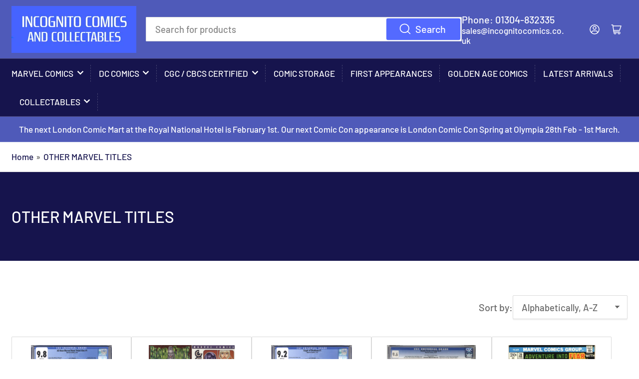

--- FILE ---
content_type: text/html; charset=utf-8
request_url: https://incognitocomics.co.uk/collections/other-marvel-titles
body_size: 35785
content:
<!doctype html>
<html class="no-js" lang="en">
<head>
	<meta charset="utf-8">

	<title>
		OTHER MARVEL TITLES
 &ndash; Incognito Comics UK</title>

	

	


<meta property="og:site_name" content="Incognito Comics UK">
<meta property="og:url" content="https://incognitocomics.co.uk/collections/other-marvel-titles">
<meta property="og:title" content="OTHER MARVEL TITLES">
<meta property="og:type" content="website">
<meta property="og:description" content="Incognito Comics UK"><meta name="twitter:card" content="summary_large_image">
<meta name="twitter:title" content="OTHER MARVEL TITLES">
<meta name="twitter:description" content="Incognito Comics UK">


	<meta name="viewport" content="width=device-width, initial-scale=1">
	<link rel="canonical" href="https://incognitocomics.co.uk/collections/other-marvel-titles">

	<link rel="preconnect" href="//cdn.shopify.com" crossorigin>

	
		<link rel="preconnect" href="//fonts.shopifycdn.com" crossorigin>
	

	
	
		<link rel="preload" as="font" href="//incognitocomics.co.uk/cdn/fonts/barlow/barlow_n5.a193a1990790eba0cc5cca569d23799830e90f07.woff2" type="font/woff2" crossorigin>
	
	
		<link rel="preload" as="font" href="//incognitocomics.co.uk/cdn/fonts/barlow/barlow_n5.a193a1990790eba0cc5cca569d23799830e90f07.woff2" type="font/woff2" crossorigin>
	
	

	



<style data-shopify>
	@font-face {
  font-family: Barlow;
  font-weight: 500;
  font-style: normal;
  font-display: swap;
  src: url("//incognitocomics.co.uk/cdn/fonts/barlow/barlow_n5.a193a1990790eba0cc5cca569d23799830e90f07.woff2") format("woff2"),
       url("//incognitocomics.co.uk/cdn/fonts/barlow/barlow_n5.ae31c82169b1dc0715609b8cc6a610b917808358.woff") format("woff");
}

	@font-face {
  font-family: Barlow;
  font-weight: 700;
  font-style: normal;
  font-display: swap;
  src: url("//incognitocomics.co.uk/cdn/fonts/barlow/barlow_n7.691d1d11f150e857dcbc1c10ef03d825bc378d81.woff2") format("woff2"),
       url("//incognitocomics.co.uk/cdn/fonts/barlow/barlow_n7.4fdbb1cb7da0e2c2f88492243ffa2b4f91924840.woff") format("woff");
}

	@font-face {
  font-family: Barlow;
  font-weight: 500;
  font-style: italic;
  font-display: swap;
  src: url("//incognitocomics.co.uk/cdn/fonts/barlow/barlow_i5.714d58286997b65cd479af615cfa9bb0a117a573.woff2") format("woff2"),
       url("//incognitocomics.co.uk/cdn/fonts/barlow/barlow_i5.0120f77e6447d3b5df4bbec8ad8c2d029d87fb21.woff") format("woff");
}

	@font-face {
  font-family: Barlow;
  font-weight: 700;
  font-style: italic;
  font-display: swap;
  src: url("//incognitocomics.co.uk/cdn/fonts/barlow/barlow_i7.50e19d6cc2ba5146fa437a5a7443c76d5d730103.woff2") format("woff2"),
       url("//incognitocomics.co.uk/cdn/fonts/barlow/barlow_i7.47e9f98f1b094d912e6fd631cc3fe93d9f40964f.woff") format("woff");
}

	@font-face {
  font-family: Barlow;
  font-weight: 500;
  font-style: normal;
  font-display: swap;
  src: url("//incognitocomics.co.uk/cdn/fonts/barlow/barlow_n5.a193a1990790eba0cc5cca569d23799830e90f07.woff2") format("woff2"),
       url("//incognitocomics.co.uk/cdn/fonts/barlow/barlow_n5.ae31c82169b1dc0715609b8cc6a610b917808358.woff") format("woff");
}

	@font-face {
  font-family: Barlow;
  font-weight: 700;
  font-style: normal;
  font-display: swap;
  src: url("//incognitocomics.co.uk/cdn/fonts/barlow/barlow_n7.691d1d11f150e857dcbc1c10ef03d825bc378d81.woff2") format("woff2"),
       url("//incognitocomics.co.uk/cdn/fonts/barlow/barlow_n7.4fdbb1cb7da0e2c2f88492243ffa2b4f91924840.woff") format("woff");
}

	@font-face {
  font-family: Barlow;
  font-weight: 500;
  font-style: italic;
  font-display: swap;
  src: url("//incognitocomics.co.uk/cdn/fonts/barlow/barlow_i5.714d58286997b65cd479af615cfa9bb0a117a573.woff2") format("woff2"),
       url("//incognitocomics.co.uk/cdn/fonts/barlow/barlow_i5.0120f77e6447d3b5df4bbec8ad8c2d029d87fb21.woff") format("woff");
}

	@font-face {
  font-family: Barlow;
  font-weight: 700;
  font-style: italic;
  font-display: swap;
  src: url("//incognitocomics.co.uk/cdn/fonts/barlow/barlow_i7.50e19d6cc2ba5146fa437a5a7443c76d5d730103.woff2") format("woff2"),
       url("//incognitocomics.co.uk/cdn/fonts/barlow/barlow_i7.47e9f98f1b094d912e6fd631cc3fe93d9f40964f.woff") format("woff");
}

@font-face {
  font-family: Barlow;
  font-weight: 500;
  font-style: normal;
  font-display: swap;
  src: url("//incognitocomics.co.uk/cdn/fonts/barlow/barlow_n5.a193a1990790eba0cc5cca569d23799830e90f07.woff2") format("woff2"),
       url("//incognitocomics.co.uk/cdn/fonts/barlow/barlow_n5.ae31c82169b1dc0715609b8cc6a610b917808358.woff") format("woff");
}

:root {
		--page-width: 146rem;
		--spacing-base-1: 2rem;

		--grid-desktop-horizontal-spacing: 20px;
		--grid-desktop-vertical-spacing: 20px;
		--grid-mobile-horizontal-spacing: 15px;
		--grid-mobile-vertical-spacing: 15px;

		--border-radius-base: 2px;
		--buttons-radius: 24px;
		--inputs-radius: 2px;
		--inputs-border-width: 1px;
		--inputs-border-opacity: .2;

		--color-base-white: #fff;
		--color-product-review-star: #ffc700;
		--color-base-text: 103, 103, 103;
		--color-base-text-alt: 35, 35, 35;
		--color-base-border: 218, 218, 218;
		--color-base-background-1: 255, 255, 255;
		--color-base-background-2: 248, 248, 248;
		--color-base-accent-1: 22, 20, 77;
		--color-base-accent-1-text: 255, 255, 255;
		--color-base-accent-2: 79, 90, 185;
		--color-base-accent-2-text: 255, 255, 255;
		--color-base-accent-3: 103, 112, 188;
		--color-base-accent-3-text: 255, 255, 255;

		
		--color-buttons-primary-background: 84, 106, 255;
		
		
		--color-buttons-primary-text: 255, 255, 255;
		
		
		--color-buttons-secondary-background: 127, 138, 226;
		
		
		--color-buttons-secondary-text: 255, 255, 255;
		

		--color-sale: rgba(202, 65, 65, 1.0);
		--color-sale-background: #f1cdcd;
		--color-error: rgba(146, 44, 44, 1.0);
		--color-error-background: #f7e5e5;
		--color-success: rgba(51, 114, 57, 1.0);
		--color-success-background: #ddf0df;
		--color-warning: rgba(189, 107, 27, 1.0);
		--color-warning-background: #f8e1cb;
		--color-preorder: rgba(11, 108, 255, 1.0);
		--color-preorder-background: #d2e4ff;
		--color-backorder: rgba(51, 114, 57, 1.0);
		--color-backorder-background: #ddf0df;
		--color-price: 35, 35, 35, 1.0;
		--color-price-discounted: 103, 103, 103, 1.0;

		--font-body-family: Barlow, sans-serif;
		--font-body-style: normal;
		--font-body-weight: 500;
		--font-bolder-weight: 500;

		--font-heading-family: Barlow, sans-serif;
		--font-heading-style: normal;
		--font-heading-weight: 500;

		--font-body-scale: 1.15;
		--font-heading-scale: 1.15;
		--font-product-price-scale: 1.0;
		--font-product-price-grid-scale: 1.0;

		--font-buttons-family: Barlow,sans-serif;
	}
</style>


	<link href="//incognitocomics.co.uk/cdn/shop/t/9/assets/base.css?v=30079704649427021601713367856" rel="stylesheet" type="text/css" media="all" />

	<script src="//incognitocomics.co.uk/cdn/shop/t/9/assets/pubsub.js?v=70720523140183578841705851143" defer="defer"></script>
	<script src="//incognitocomics.co.uk/cdn/shop/t/9/assets/scripts.js?v=76871871380711181931705941943" defer="defer"></script>

	

	<script>window.performance && window.performance.mark && window.performance.mark('shopify.content_for_header.start');</script><meta id="shopify-digital-wallet" name="shopify-digital-wallet" content="/41182625953/digital_wallets/dialog">
<meta name="shopify-checkout-api-token" content="fcc7e4c14f776f48bf1ada063b97131b">
<meta id="in-context-paypal-metadata" data-shop-id="41182625953" data-venmo-supported="false" data-environment="production" data-locale="en_US" data-paypal-v4="true" data-currency="GBP">
<link rel="alternate" type="application/atom+xml" title="Feed" href="/collections/other-marvel-titles.atom" />
<link rel="alternate" type="application/json+oembed" href="https://incognitocomics.co.uk/collections/other-marvel-titles.oembed">
<script async="async" src="/checkouts/internal/preloads.js?locale=en-GB"></script>
<link rel="preconnect" href="https://shop.app" crossorigin="anonymous">
<script async="async" src="https://shop.app/checkouts/internal/preloads.js?locale=en-GB&shop_id=41182625953" crossorigin="anonymous"></script>
<script id="apple-pay-shop-capabilities" type="application/json">{"shopId":41182625953,"countryCode":"GB","currencyCode":"GBP","merchantCapabilities":["supports3DS"],"merchantId":"gid:\/\/shopify\/Shop\/41182625953","merchantName":"Incognito Comics UK","requiredBillingContactFields":["postalAddress","email","phone"],"requiredShippingContactFields":["postalAddress","email","phone"],"shippingType":"shipping","supportedNetworks":["visa","maestro","masterCard","amex","discover","elo"],"total":{"type":"pending","label":"Incognito Comics UK","amount":"1.00"},"shopifyPaymentsEnabled":true,"supportsSubscriptions":true}</script>
<script id="shopify-features" type="application/json">{"accessToken":"fcc7e4c14f776f48bf1ada063b97131b","betas":["rich-media-storefront-analytics"],"domain":"incognitocomics.co.uk","predictiveSearch":true,"shopId":41182625953,"locale":"en"}</script>
<script>var Shopify = Shopify || {};
Shopify.shop = "incognito-comics-uk.myshopify.com";
Shopify.locale = "en";
Shopify.currency = {"active":"GBP","rate":"1.0"};
Shopify.country = "GB";
Shopify.theme = {"name":"Athens","id":134101368993,"schema_name":"Athens","schema_version":"2.2.0","theme_store_id":1608,"role":"main"};
Shopify.theme.handle = "null";
Shopify.theme.style = {"id":null,"handle":null};
Shopify.cdnHost = "incognitocomics.co.uk/cdn";
Shopify.routes = Shopify.routes || {};
Shopify.routes.root = "/";</script>
<script type="module">!function(o){(o.Shopify=o.Shopify||{}).modules=!0}(window);</script>
<script>!function(o){function n(){var o=[];function n(){o.push(Array.prototype.slice.apply(arguments))}return n.q=o,n}var t=o.Shopify=o.Shopify||{};t.loadFeatures=n(),t.autoloadFeatures=n()}(window);</script>
<script>
  window.ShopifyPay = window.ShopifyPay || {};
  window.ShopifyPay.apiHost = "shop.app\/pay";
  window.ShopifyPay.redirectState = null;
</script>
<script id="shop-js-analytics" type="application/json">{"pageType":"collection"}</script>
<script defer="defer" async type="module" src="//incognitocomics.co.uk/cdn/shopifycloud/shop-js/modules/v2/client.init-shop-cart-sync_BdyHc3Nr.en.esm.js"></script>
<script defer="defer" async type="module" src="//incognitocomics.co.uk/cdn/shopifycloud/shop-js/modules/v2/chunk.common_Daul8nwZ.esm.js"></script>
<script type="module">
  await import("//incognitocomics.co.uk/cdn/shopifycloud/shop-js/modules/v2/client.init-shop-cart-sync_BdyHc3Nr.en.esm.js");
await import("//incognitocomics.co.uk/cdn/shopifycloud/shop-js/modules/v2/chunk.common_Daul8nwZ.esm.js");

  window.Shopify.SignInWithShop?.initShopCartSync?.({"fedCMEnabled":true,"windoidEnabled":true});

</script>
<script>
  window.Shopify = window.Shopify || {};
  if (!window.Shopify.featureAssets) window.Shopify.featureAssets = {};
  window.Shopify.featureAssets['shop-js'] = {"shop-cart-sync":["modules/v2/client.shop-cart-sync_QYOiDySF.en.esm.js","modules/v2/chunk.common_Daul8nwZ.esm.js"],"init-fed-cm":["modules/v2/client.init-fed-cm_DchLp9rc.en.esm.js","modules/v2/chunk.common_Daul8nwZ.esm.js"],"shop-button":["modules/v2/client.shop-button_OV7bAJc5.en.esm.js","modules/v2/chunk.common_Daul8nwZ.esm.js"],"init-windoid":["modules/v2/client.init-windoid_DwxFKQ8e.en.esm.js","modules/v2/chunk.common_Daul8nwZ.esm.js"],"shop-cash-offers":["modules/v2/client.shop-cash-offers_DWtL6Bq3.en.esm.js","modules/v2/chunk.common_Daul8nwZ.esm.js","modules/v2/chunk.modal_CQq8HTM6.esm.js"],"shop-toast-manager":["modules/v2/client.shop-toast-manager_CX9r1SjA.en.esm.js","modules/v2/chunk.common_Daul8nwZ.esm.js"],"init-shop-email-lookup-coordinator":["modules/v2/client.init-shop-email-lookup-coordinator_UhKnw74l.en.esm.js","modules/v2/chunk.common_Daul8nwZ.esm.js"],"pay-button":["modules/v2/client.pay-button_DzxNnLDY.en.esm.js","modules/v2/chunk.common_Daul8nwZ.esm.js"],"avatar":["modules/v2/client.avatar_BTnouDA3.en.esm.js"],"init-shop-cart-sync":["modules/v2/client.init-shop-cart-sync_BdyHc3Nr.en.esm.js","modules/v2/chunk.common_Daul8nwZ.esm.js"],"shop-login-button":["modules/v2/client.shop-login-button_D8B466_1.en.esm.js","modules/v2/chunk.common_Daul8nwZ.esm.js","modules/v2/chunk.modal_CQq8HTM6.esm.js"],"init-customer-accounts-sign-up":["modules/v2/client.init-customer-accounts-sign-up_C8fpPm4i.en.esm.js","modules/v2/client.shop-login-button_D8B466_1.en.esm.js","modules/v2/chunk.common_Daul8nwZ.esm.js","modules/v2/chunk.modal_CQq8HTM6.esm.js"],"init-shop-for-new-customer-accounts":["modules/v2/client.init-shop-for-new-customer-accounts_CVTO0Ztu.en.esm.js","modules/v2/client.shop-login-button_D8B466_1.en.esm.js","modules/v2/chunk.common_Daul8nwZ.esm.js","modules/v2/chunk.modal_CQq8HTM6.esm.js"],"init-customer-accounts":["modules/v2/client.init-customer-accounts_dRgKMfrE.en.esm.js","modules/v2/client.shop-login-button_D8B466_1.en.esm.js","modules/v2/chunk.common_Daul8nwZ.esm.js","modules/v2/chunk.modal_CQq8HTM6.esm.js"],"shop-follow-button":["modules/v2/client.shop-follow-button_CkZpjEct.en.esm.js","modules/v2/chunk.common_Daul8nwZ.esm.js","modules/v2/chunk.modal_CQq8HTM6.esm.js"],"lead-capture":["modules/v2/client.lead-capture_BntHBhfp.en.esm.js","modules/v2/chunk.common_Daul8nwZ.esm.js","modules/v2/chunk.modal_CQq8HTM6.esm.js"],"checkout-modal":["modules/v2/client.checkout-modal_CfxcYbTm.en.esm.js","modules/v2/chunk.common_Daul8nwZ.esm.js","modules/v2/chunk.modal_CQq8HTM6.esm.js"],"shop-login":["modules/v2/client.shop-login_Da4GZ2H6.en.esm.js","modules/v2/chunk.common_Daul8nwZ.esm.js","modules/v2/chunk.modal_CQq8HTM6.esm.js"],"payment-terms":["modules/v2/client.payment-terms_MV4M3zvL.en.esm.js","modules/v2/chunk.common_Daul8nwZ.esm.js","modules/v2/chunk.modal_CQq8HTM6.esm.js"]};
</script>
<script id="__st">var __st={"a":41182625953,"offset":0,"reqid":"87c8c320-de10-4678-91db-484d617f6c78-1768945725","pageurl":"incognitocomics.co.uk\/collections\/other-marvel-titles","u":"7d4ab9ee63b5","p":"collection","rtyp":"collection","rid":231479705761};</script>
<script>window.ShopifyPaypalV4VisibilityTracking = true;</script>
<script id="captcha-bootstrap">!function(){'use strict';const t='contact',e='account',n='new_comment',o=[[t,t],['blogs',n],['comments',n],[t,'customer']],c=[[e,'customer_login'],[e,'guest_login'],[e,'recover_customer_password'],[e,'create_customer']],r=t=>t.map((([t,e])=>`form[action*='/${t}']:not([data-nocaptcha='true']) input[name='form_type'][value='${e}']`)).join(','),a=t=>()=>t?[...document.querySelectorAll(t)].map((t=>t.form)):[];function s(){const t=[...o],e=r(t);return a(e)}const i='password',u='form_key',d=['recaptcha-v3-token','g-recaptcha-response','h-captcha-response',i],f=()=>{try{return window.sessionStorage}catch{return}},m='__shopify_v',_=t=>t.elements[u];function p(t,e,n=!1){try{const o=window.sessionStorage,c=JSON.parse(o.getItem(e)),{data:r}=function(t){const{data:e,action:n}=t;return t[m]||n?{data:e,action:n}:{data:t,action:n}}(c);for(const[e,n]of Object.entries(r))t.elements[e]&&(t.elements[e].value=n);n&&o.removeItem(e)}catch(o){console.error('form repopulation failed',{error:o})}}const l='form_type',E='cptcha';function T(t){t.dataset[E]=!0}const w=window,h=w.document,L='Shopify',v='ce_forms',y='captcha';let A=!1;((t,e)=>{const n=(g='f06e6c50-85a8-45c8-87d0-21a2b65856fe',I='https://cdn.shopify.com/shopifycloud/storefront-forms-hcaptcha/ce_storefront_forms_captcha_hcaptcha.v1.5.2.iife.js',D={infoText:'Protected by hCaptcha',privacyText:'Privacy',termsText:'Terms'},(t,e,n)=>{const o=w[L][v],c=o.bindForm;if(c)return c(t,g,e,D).then(n);var r;o.q.push([[t,g,e,D],n]),r=I,A||(h.body.append(Object.assign(h.createElement('script'),{id:'captcha-provider',async:!0,src:r})),A=!0)});var g,I,D;w[L]=w[L]||{},w[L][v]=w[L][v]||{},w[L][v].q=[],w[L][y]=w[L][y]||{},w[L][y].protect=function(t,e){n(t,void 0,e),T(t)},Object.freeze(w[L][y]),function(t,e,n,w,h,L){const[v,y,A,g]=function(t,e,n){const i=e?o:[],u=t?c:[],d=[...i,...u],f=r(d),m=r(i),_=r(d.filter((([t,e])=>n.includes(e))));return[a(f),a(m),a(_),s()]}(w,h,L),I=t=>{const e=t.target;return e instanceof HTMLFormElement?e:e&&e.form},D=t=>v().includes(t);t.addEventListener('submit',(t=>{const e=I(t);if(!e)return;const n=D(e)&&!e.dataset.hcaptchaBound&&!e.dataset.recaptchaBound,o=_(e),c=g().includes(e)&&(!o||!o.value);(n||c)&&t.preventDefault(),c&&!n&&(function(t){try{if(!f())return;!function(t){const e=f();if(!e)return;const n=_(t);if(!n)return;const o=n.value;o&&e.removeItem(o)}(t);const e=Array.from(Array(32),(()=>Math.random().toString(36)[2])).join('');!function(t,e){_(t)||t.append(Object.assign(document.createElement('input'),{type:'hidden',name:u})),t.elements[u].value=e}(t,e),function(t,e){const n=f();if(!n)return;const o=[...t.querySelectorAll(`input[type='${i}']`)].map((({name:t})=>t)),c=[...d,...o],r={};for(const[a,s]of new FormData(t).entries())c.includes(a)||(r[a]=s);n.setItem(e,JSON.stringify({[m]:1,action:t.action,data:r}))}(t,e)}catch(e){console.error('failed to persist form',e)}}(e),e.submit())}));const S=(t,e)=>{t&&!t.dataset[E]&&(n(t,e.some((e=>e===t))),T(t))};for(const o of['focusin','change'])t.addEventListener(o,(t=>{const e=I(t);D(e)&&S(e,y())}));const B=e.get('form_key'),M=e.get(l),P=B&&M;t.addEventListener('DOMContentLoaded',(()=>{const t=y();if(P)for(const e of t)e.elements[l].value===M&&p(e,B);[...new Set([...A(),...v().filter((t=>'true'===t.dataset.shopifyCaptcha))])].forEach((e=>S(e,t)))}))}(h,new URLSearchParams(w.location.search),n,t,e,['guest_login'])})(!0,!0)}();</script>
<script integrity="sha256-4kQ18oKyAcykRKYeNunJcIwy7WH5gtpwJnB7kiuLZ1E=" data-source-attribution="shopify.loadfeatures" defer="defer" src="//incognitocomics.co.uk/cdn/shopifycloud/storefront/assets/storefront/load_feature-a0a9edcb.js" crossorigin="anonymous"></script>
<script crossorigin="anonymous" defer="defer" src="//incognitocomics.co.uk/cdn/shopifycloud/storefront/assets/shopify_pay/storefront-65b4c6d7.js?v=20250812"></script>
<script data-source-attribution="shopify.dynamic_checkout.dynamic.init">var Shopify=Shopify||{};Shopify.PaymentButton=Shopify.PaymentButton||{isStorefrontPortableWallets:!0,init:function(){window.Shopify.PaymentButton.init=function(){};var t=document.createElement("script");t.src="https://incognitocomics.co.uk/cdn/shopifycloud/portable-wallets/latest/portable-wallets.en.js",t.type="module",document.head.appendChild(t)}};
</script>
<script data-source-attribution="shopify.dynamic_checkout.buyer_consent">
  function portableWalletsHideBuyerConsent(e){var t=document.getElementById("shopify-buyer-consent"),n=document.getElementById("shopify-subscription-policy-button");t&&n&&(t.classList.add("hidden"),t.setAttribute("aria-hidden","true"),n.removeEventListener("click",e))}function portableWalletsShowBuyerConsent(e){var t=document.getElementById("shopify-buyer-consent"),n=document.getElementById("shopify-subscription-policy-button");t&&n&&(t.classList.remove("hidden"),t.removeAttribute("aria-hidden"),n.addEventListener("click",e))}window.Shopify?.PaymentButton&&(window.Shopify.PaymentButton.hideBuyerConsent=portableWalletsHideBuyerConsent,window.Shopify.PaymentButton.showBuyerConsent=portableWalletsShowBuyerConsent);
</script>
<script data-source-attribution="shopify.dynamic_checkout.cart.bootstrap">document.addEventListener("DOMContentLoaded",(function(){function t(){return document.querySelector("shopify-accelerated-checkout-cart, shopify-accelerated-checkout")}if(t())Shopify.PaymentButton.init();else{new MutationObserver((function(e,n){t()&&(Shopify.PaymentButton.init(),n.disconnect())})).observe(document.body,{childList:!0,subtree:!0})}}));
</script>
<link id="shopify-accelerated-checkout-styles" rel="stylesheet" media="screen" href="https://incognitocomics.co.uk/cdn/shopifycloud/portable-wallets/latest/accelerated-checkout-backwards-compat.css" crossorigin="anonymous">
<style id="shopify-accelerated-checkout-cart">
        #shopify-buyer-consent {
  margin-top: 1em;
  display: inline-block;
  width: 100%;
}

#shopify-buyer-consent.hidden {
  display: none;
}

#shopify-subscription-policy-button {
  background: none;
  border: none;
  padding: 0;
  text-decoration: underline;
  font-size: inherit;
  cursor: pointer;
}

#shopify-subscription-policy-button::before {
  box-shadow: none;
}

      </style>

<script>window.performance && window.performance.mark && window.performance.mark('shopify.content_for_header.end');</script>

	<script>
		document.documentElement.className = document.documentElement.className.replace('no-js', 'js');
		if (Shopify.designMode) {
			document.documentElement.classList.add('shopify-design-mode');
		}
	</script><link href="https://monorail-edge.shopifysvc.com" rel="dns-prefetch">
<script>(function(){if ("sendBeacon" in navigator && "performance" in window) {try {var session_token_from_headers = performance.getEntriesByType('navigation')[0].serverTiming.find(x => x.name == '_s').description;} catch {var session_token_from_headers = undefined;}var session_cookie_matches = document.cookie.match(/_shopify_s=([^;]*)/);var session_token_from_cookie = session_cookie_matches && session_cookie_matches.length === 2 ? session_cookie_matches[1] : "";var session_token = session_token_from_headers || session_token_from_cookie || "";function handle_abandonment_event(e) {var entries = performance.getEntries().filter(function(entry) {return /monorail-edge.shopifysvc.com/.test(entry.name);});if (!window.abandonment_tracked && entries.length === 0) {window.abandonment_tracked = true;var currentMs = Date.now();var navigation_start = performance.timing.navigationStart;var payload = {shop_id: 41182625953,url: window.location.href,navigation_start,duration: currentMs - navigation_start,session_token,page_type: "collection"};window.navigator.sendBeacon("https://monorail-edge.shopifysvc.com/v1/produce", JSON.stringify({schema_id: "online_store_buyer_site_abandonment/1.1",payload: payload,metadata: {event_created_at_ms: currentMs,event_sent_at_ms: currentMs}}));}}window.addEventListener('pagehide', handle_abandonment_event);}}());</script>
<script id="web-pixels-manager-setup">(function e(e,d,r,n,o){if(void 0===o&&(o={}),!Boolean(null===(a=null===(i=window.Shopify)||void 0===i?void 0:i.analytics)||void 0===a?void 0:a.replayQueue)){var i,a;window.Shopify=window.Shopify||{};var t=window.Shopify;t.analytics=t.analytics||{};var s=t.analytics;s.replayQueue=[],s.publish=function(e,d,r){return s.replayQueue.push([e,d,r]),!0};try{self.performance.mark("wpm:start")}catch(e){}var l=function(){var e={modern:/Edge?\/(1{2}[4-9]|1[2-9]\d|[2-9]\d{2}|\d{4,})\.\d+(\.\d+|)|Firefox\/(1{2}[4-9]|1[2-9]\d|[2-9]\d{2}|\d{4,})\.\d+(\.\d+|)|Chrom(ium|e)\/(9{2}|\d{3,})\.\d+(\.\d+|)|(Maci|X1{2}).+ Version\/(15\.\d+|(1[6-9]|[2-9]\d|\d{3,})\.\d+)([,.]\d+|)( \(\w+\)|)( Mobile\/\w+|) Safari\/|Chrome.+OPR\/(9{2}|\d{3,})\.\d+\.\d+|(CPU[ +]OS|iPhone[ +]OS|CPU[ +]iPhone|CPU IPhone OS|CPU iPad OS)[ +]+(15[._]\d+|(1[6-9]|[2-9]\d|\d{3,})[._]\d+)([._]\d+|)|Android:?[ /-](13[3-9]|1[4-9]\d|[2-9]\d{2}|\d{4,})(\.\d+|)(\.\d+|)|Android.+Firefox\/(13[5-9]|1[4-9]\d|[2-9]\d{2}|\d{4,})\.\d+(\.\d+|)|Android.+Chrom(ium|e)\/(13[3-9]|1[4-9]\d|[2-9]\d{2}|\d{4,})\.\d+(\.\d+|)|SamsungBrowser\/([2-9]\d|\d{3,})\.\d+/,legacy:/Edge?\/(1[6-9]|[2-9]\d|\d{3,})\.\d+(\.\d+|)|Firefox\/(5[4-9]|[6-9]\d|\d{3,})\.\d+(\.\d+|)|Chrom(ium|e)\/(5[1-9]|[6-9]\d|\d{3,})\.\d+(\.\d+|)([\d.]+$|.*Safari\/(?![\d.]+ Edge\/[\d.]+$))|(Maci|X1{2}).+ Version\/(10\.\d+|(1[1-9]|[2-9]\d|\d{3,})\.\d+)([,.]\d+|)( \(\w+\)|)( Mobile\/\w+|) Safari\/|Chrome.+OPR\/(3[89]|[4-9]\d|\d{3,})\.\d+\.\d+|(CPU[ +]OS|iPhone[ +]OS|CPU[ +]iPhone|CPU IPhone OS|CPU iPad OS)[ +]+(10[._]\d+|(1[1-9]|[2-9]\d|\d{3,})[._]\d+)([._]\d+|)|Android:?[ /-](13[3-9]|1[4-9]\d|[2-9]\d{2}|\d{4,})(\.\d+|)(\.\d+|)|Mobile Safari.+OPR\/([89]\d|\d{3,})\.\d+\.\d+|Android.+Firefox\/(13[5-9]|1[4-9]\d|[2-9]\d{2}|\d{4,})\.\d+(\.\d+|)|Android.+Chrom(ium|e)\/(13[3-9]|1[4-9]\d|[2-9]\d{2}|\d{4,})\.\d+(\.\d+|)|Android.+(UC? ?Browser|UCWEB|U3)[ /]?(15\.([5-9]|\d{2,})|(1[6-9]|[2-9]\d|\d{3,})\.\d+)\.\d+|SamsungBrowser\/(5\.\d+|([6-9]|\d{2,})\.\d+)|Android.+MQ{2}Browser\/(14(\.(9|\d{2,})|)|(1[5-9]|[2-9]\d|\d{3,})(\.\d+|))(\.\d+|)|K[Aa][Ii]OS\/(3\.\d+|([4-9]|\d{2,})\.\d+)(\.\d+|)/},d=e.modern,r=e.legacy,n=navigator.userAgent;return n.match(d)?"modern":n.match(r)?"legacy":"unknown"}(),u="modern"===l?"modern":"legacy",c=(null!=n?n:{modern:"",legacy:""})[u],f=function(e){return[e.baseUrl,"/wpm","/b",e.hashVersion,"modern"===e.buildTarget?"m":"l",".js"].join("")}({baseUrl:d,hashVersion:r,buildTarget:u}),m=function(e){var d=e.version,r=e.bundleTarget,n=e.surface,o=e.pageUrl,i=e.monorailEndpoint;return{emit:function(e){var a=e.status,t=e.errorMsg,s=(new Date).getTime(),l=JSON.stringify({metadata:{event_sent_at_ms:s},events:[{schema_id:"web_pixels_manager_load/3.1",payload:{version:d,bundle_target:r,page_url:o,status:a,surface:n,error_msg:t},metadata:{event_created_at_ms:s}}]});if(!i)return console&&console.warn&&console.warn("[Web Pixels Manager] No Monorail endpoint provided, skipping logging."),!1;try{return self.navigator.sendBeacon.bind(self.navigator)(i,l)}catch(e){}var u=new XMLHttpRequest;try{return u.open("POST",i,!0),u.setRequestHeader("Content-Type","text/plain"),u.send(l),!0}catch(e){return console&&console.warn&&console.warn("[Web Pixels Manager] Got an unhandled error while logging to Monorail."),!1}}}}({version:r,bundleTarget:l,surface:e.surface,pageUrl:self.location.href,monorailEndpoint:e.monorailEndpoint});try{o.browserTarget=l,function(e){var d=e.src,r=e.async,n=void 0===r||r,o=e.onload,i=e.onerror,a=e.sri,t=e.scriptDataAttributes,s=void 0===t?{}:t,l=document.createElement("script"),u=document.querySelector("head"),c=document.querySelector("body");if(l.async=n,l.src=d,a&&(l.integrity=a,l.crossOrigin="anonymous"),s)for(var f in s)if(Object.prototype.hasOwnProperty.call(s,f))try{l.dataset[f]=s[f]}catch(e){}if(o&&l.addEventListener("load",o),i&&l.addEventListener("error",i),u)u.appendChild(l);else{if(!c)throw new Error("Did not find a head or body element to append the script");c.appendChild(l)}}({src:f,async:!0,onload:function(){if(!function(){var e,d;return Boolean(null===(d=null===(e=window.Shopify)||void 0===e?void 0:e.analytics)||void 0===d?void 0:d.initialized)}()){var d=window.webPixelsManager.init(e)||void 0;if(d){var r=window.Shopify.analytics;r.replayQueue.forEach((function(e){var r=e[0],n=e[1],o=e[2];d.publishCustomEvent(r,n,o)})),r.replayQueue=[],r.publish=d.publishCustomEvent,r.visitor=d.visitor,r.initialized=!0}}},onerror:function(){return m.emit({status:"failed",errorMsg:"".concat(f," has failed to load")})},sri:function(e){var d=/^sha384-[A-Za-z0-9+/=]+$/;return"string"==typeof e&&d.test(e)}(c)?c:"",scriptDataAttributes:o}),m.emit({status:"loading"})}catch(e){m.emit({status:"failed",errorMsg:(null==e?void 0:e.message)||"Unknown error"})}}})({shopId: 41182625953,storefrontBaseUrl: "https://incognitocomics.co.uk",extensionsBaseUrl: "https://extensions.shopifycdn.com/cdn/shopifycloud/web-pixels-manager",monorailEndpoint: "https://monorail-edge.shopifysvc.com/unstable/produce_batch",surface: "storefront-renderer",enabledBetaFlags: ["2dca8a86"],webPixelsConfigList: [{"id":"shopify-app-pixel","configuration":"{}","eventPayloadVersion":"v1","runtimeContext":"STRICT","scriptVersion":"0450","apiClientId":"shopify-pixel","type":"APP","privacyPurposes":["ANALYTICS","MARKETING"]},{"id":"shopify-custom-pixel","eventPayloadVersion":"v1","runtimeContext":"LAX","scriptVersion":"0450","apiClientId":"shopify-pixel","type":"CUSTOM","privacyPurposes":["ANALYTICS","MARKETING"]}],isMerchantRequest: false,initData: {"shop":{"name":"Incognito Comics UK","paymentSettings":{"currencyCode":"GBP"},"myshopifyDomain":"incognito-comics-uk.myshopify.com","countryCode":"GB","storefrontUrl":"https:\/\/incognitocomics.co.uk"},"customer":null,"cart":null,"checkout":null,"productVariants":[],"purchasingCompany":null},},"https://incognitocomics.co.uk/cdn","fcfee988w5aeb613cpc8e4bc33m6693e112",{"modern":"","legacy":""},{"shopId":"41182625953","storefrontBaseUrl":"https:\/\/incognitocomics.co.uk","extensionBaseUrl":"https:\/\/extensions.shopifycdn.com\/cdn\/shopifycloud\/web-pixels-manager","surface":"storefront-renderer","enabledBetaFlags":"[\"2dca8a86\"]","isMerchantRequest":"false","hashVersion":"fcfee988w5aeb613cpc8e4bc33m6693e112","publish":"custom","events":"[[\"page_viewed\",{}],[\"collection_viewed\",{\"collection\":{\"id\":\"231479705761\",\"title\":\"OTHER MARVEL TITLES\",\"productVariants\":[{\"price\":{\"amount\":325.0,\"currencyCode\":\"GBP\"},\"product\":{\"title\":\"ALL NEW MARVEL NOW! POINT ONE 1 - CGC 9.8\",\"vendor\":\"Incognito Comics\",\"id\":\"7653232246945\",\"untranslatedTitle\":\"ALL NEW MARVEL NOW! POINT ONE 1 - CGC 9.8\",\"url\":\"\/products\/all-new-marvel-now-point-one-001-cgc-9-8\",\"type\":\"Comic\"},\"id\":\"42874788741281\",\"image\":{\"src\":\"\/\/incognitocomics.co.uk\/cdn\/shop\/products\/10796MARVPOINT1.jpg?v=1742478050\"},\"sku\":\"10796\",\"title\":\"Default Title\",\"untranslatedTitle\":\"Default Title\"},{\"price\":{\"amount\":125.0,\"currencyCode\":\"GBP\"},\"product\":{\"title\":\"BLOODSTONE 1-4 SET NM- (9.0)\",\"vendor\":\"Incognito Comics\",\"id\":\"7582589911201\",\"untranslatedTitle\":\"BLOODSTONE 1-4 SET NM- (9.0)\",\"url\":\"\/products\/bloodstone-1-4-set-nm-9-0\",\"type\":\"Comic\"},\"id\":\"42672859709601\",\"image\":{\"src\":\"\/\/incognitocomics.co.uk\/cdn\/shop\/products\/BSTONESET.jpg?v=1742478338\"},\"sku\":\"BSTSET\",\"title\":\"Default Title\",\"untranslatedTitle\":\"Default Title\"},{\"price\":{\"amount\":125.0,\"currencyCode\":\"GBP\"},\"product\":{\"title\":\"CRYPT OF SHADOWS 1 - CGC 9.2\",\"vendor\":\"Incognito Comics\",\"id\":\"7826875416737\",\"untranslatedTitle\":\"CRYPT OF SHADOWS 1 - CGC 9.2\",\"url\":\"\/products\/crypt-of-shadows-001-cgc-9-2\",\"type\":\"Comic\"},\"id\":\"43547046838433\",\"image\":{\"src\":\"\/\/incognitocomics.co.uk\/cdn\/shop\/files\/11055CRYPT1.jpg?v=1742477849\"},\"sku\":\"11055\",\"title\":\"Default Title\",\"untranslatedTitle\":\"Default Title\"},{\"price\":{\"amount\":295.0,\"currencyCode\":\"GBP\"},\"product\":{\"title\":\"DEADLY HANDS OF KUNG-FU 1 - CGC 9.6\",\"vendor\":\"Incognito Comics\",\"id\":\"7778576236705\",\"untranslatedTitle\":\"DEADLY HANDS OF KUNG-FU 1 - CGC 9.6\",\"url\":\"\/products\/deadly-hands-of-kung-fu-001-cgc-9-6\",\"type\":\"Comic\"},\"id\":\"43320296636577\",\"image\":{\"src\":\"\/\/incognitocomics.co.uk\/cdn\/shop\/files\/11021DEDHANDKUNG1.jpg?v=1742477909\"},\"sku\":\"11021\",\"title\":\"Default Title\",\"untranslatedTitle\":\"Default Title\"},{\"price\":{\"amount\":40.0,\"currencyCode\":\"GBP\"},\"product\":{\"title\":\"FEAR 20 FN+ (6.5)\",\"vendor\":\"Incognito Comics\",\"id\":\"14906934067580\",\"untranslatedTitle\":\"FEAR 20 FN+ (6.5)\",\"url\":\"\/products\/fear-20-fn-6-5\",\"type\":\"Comic\"},\"id\":\"54848972194172\",\"image\":{\"src\":\"\/\/incognitocomics.co.uk\/cdn\/shop\/files\/11541FEAR20.jpg?v=1742477266\"},\"sku\":\"11541\",\"title\":\"Default Title\",\"untranslatedTitle\":\"Default Title\"},{\"price\":{\"amount\":120.0,\"currencyCode\":\"GBP\"},\"product\":{\"title\":\"INHUMANS 001 - CGC 9.6\",\"vendor\":\"Incognito Comics\",\"id\":\"7826876301473\",\"untranslatedTitle\":\"INHUMANS 001 - CGC 9.6\",\"url\":\"\/products\/inhumans-001-cgc-9-6\",\"type\":\"Comic\"},\"id\":\"43547070988449\",\"image\":{\"src\":\"\/\/incognitocomics.co.uk\/cdn\/shop\/files\/11049INHUMANS1.jpg?v=1742477848\"},\"sku\":\"11049\",\"title\":\"Default Title\",\"untranslatedTitle\":\"Default Title\"},{\"price\":{\"amount\":75.0,\"currencyCode\":\"GBP\"},\"product\":{\"title\":\"MARVEL COLLECTORS' ITEM CLASSICS 1 VFN (8.0)\",\"vendor\":\"Incognito Comics\",\"id\":\"15672801001852\",\"untranslatedTitle\":\"MARVEL COLLECTORS' ITEM CLASSICS 1 VFN (8.0)\",\"url\":\"\/products\/marvel-collectors-item-classics-1-vfn-8-0\",\"type\":\"Comic\"},\"id\":\"55910934905212\",\"image\":{\"src\":\"\/\/incognitocomics.co.uk\/cdn\/shop\/files\/11638MARVCOLLITEMCL1.jpg?v=1761652681\"},\"sku\":\"11638\",\"title\":\"Default Title\",\"untranslatedTitle\":\"Default Title\"},{\"price\":{\"amount\":20.0,\"currencyCode\":\"GBP\"},\"product\":{\"title\":\"MARVEL COLLECTORS' ITEM CLASSICS 4 FN\/VFN (7.0)\",\"vendor\":\"Incognito Comics\",\"id\":\"15672797659516\",\"untranslatedTitle\":\"MARVEL COLLECTORS' ITEM CLASSICS 4 FN\/VFN (7.0)\",\"url\":\"\/products\/marvel-collectors-item-classics-4-fn-vfn-7-0\",\"type\":\"Comic\"},\"id\":\"55910929498492\",\"image\":{\"src\":\"\/\/incognitocomics.co.uk\/cdn\/shop\/files\/11639MARVCOLLITEMCL4.jpg?v=1761652586\"},\"sku\":\"11639\",\"title\":\"Default Title\",\"untranslatedTitle\":\"Default Title\"},{\"price\":{\"amount\":495.0,\"currencyCode\":\"GBP\"},\"product\":{\"title\":\"MARVEL GRAPHIC NOVEL 4 - CGC 9.6 Signature Series\",\"vendor\":\"Incognito Comics\",\"id\":\"6999610163361\",\"untranslatedTitle\":\"MARVEL GRAPHIC NOVEL 4 - CGC 9.6 Signature Series\",\"url\":\"\/products\/341619\",\"type\":\"Comic\"},\"id\":\"40889546047649\",\"image\":{\"src\":\"\/\/incognitocomics.co.uk\/cdn\/shop\/products\/341619_20MARVGN4_209.6.jpg?v=1742479258\"},\"sku\":\"341619\",\"title\":\"Default Title\",\"untranslatedTitle\":\"Default Title\"},{\"price\":{\"amount\":325.0,\"currencyCode\":\"GBP\"},\"product\":{\"title\":\"MARVEL SPOTLIGHT 02 - CGC 7.0\",\"vendor\":\"Incognito Comics\",\"id\":\"8038615023777\",\"untranslatedTitle\":\"MARVEL SPOTLIGHT 02 - CGC 7.0\",\"url\":\"\/products\/marvel-spotlight-02-cgc-7-0\",\"type\":\"Comic\"},\"id\":\"44360492187809\",\"image\":{\"src\":\"\/\/incognitocomics.co.uk\/cdn\/shop\/files\/12006MARVSPOT2.jpg?v=1742477541\"},\"sku\":\"12006\",\"title\":\"Default Title\",\"untranslatedTitle\":\"Default Title\"},{\"price\":{\"amount\":80.0,\"currencyCode\":\"GBP\"},\"product\":{\"title\":\"MARVEL SPOTLIGHT 08 VFN (8.0)\",\"vendor\":\"Incognito Comics\",\"id\":\"6999611605153\",\"untranslatedTitle\":\"MARVEL SPOTLIGHT 08 VFN (8.0)\",\"url\":\"\/products\/10115\",\"type\":\"Comic\"},\"id\":\"40889550831777\",\"image\":{\"src\":\"\/\/incognitocomics.co.uk\/cdn\/shop\/products\/10115_20MSPOT8.jpg?v=1742479229\"},\"sku\":\"10115\",\"title\":\"Default Title\",\"untranslatedTitle\":\"Default Title\"},{\"price\":{\"amount\":60.0,\"currencyCode\":\"GBP\"},\"product\":{\"title\":\"MARVEL SPOTLIGHT 09 VFN+ (8.5)\",\"vendor\":\"Incognito Comics\",\"id\":\"6999611637921\",\"untranslatedTitle\":\"MARVEL SPOTLIGHT 09 VFN+ (8.5)\",\"url\":\"\/products\/10116\",\"type\":\"Comic\"},\"id\":\"40889550864545\",\"image\":{\"src\":\"\/\/incognitocomics.co.uk\/cdn\/shop\/products\/10116_20MPOT9.jpg?v=1742479227\"},\"sku\":\"10116\",\"title\":\"Default Title\",\"untranslatedTitle\":\"Default Title\"},{\"price\":{\"amount\":130.0,\"currencyCode\":\"GBP\"},\"product\":{\"title\":\"MILLIE THE MODEL 120 VFN\/NM (9.0)\",\"vendor\":\"Incognito Comics\",\"id\":\"15680570360188\",\"untranslatedTitle\":\"MILLIE THE MODEL 120 VFN\/NM (9.0)\",\"url\":\"\/products\/millie-the-model-120-vfn-nm-9-0\",\"type\":\"Comic\"},\"id\":\"55922428674428\",\"image\":{\"src\":\"\/\/incognitocomics.co.uk\/cdn\/shop\/files\/11665MILLIE120.jpg?v=1761924057\"},\"sku\":\"11665\",\"title\":\"Default Title\",\"untranslatedTitle\":\"Default Title\"},{\"price\":{\"amount\":170.0,\"currencyCode\":\"GBP\"},\"product\":{\"title\":\"MILLIE THE MODEL 121 NM- (9.2)\",\"vendor\":\"Incognito Comics\",\"id\":\"15680567345532\",\"untranslatedTitle\":\"MILLIE THE MODEL 121 NM- (9.2)\",\"url\":\"\/products\/millie-the-model-121-nm-9-2\",\"type\":\"Comic\"},\"id\":\"55922426216828\",\"image\":{\"src\":\"\/\/incognitocomics.co.uk\/cdn\/shop\/files\/11666MILLIE121.jpg?v=1761923995\"},\"sku\":\"11666\",\"title\":\"Default Title\",\"untranslatedTitle\":\"Default Title\"},{\"price\":{\"amount\":65.0,\"currencyCode\":\"GBP\"},\"product\":{\"title\":\"MILLIE THE MODEL 122 VFN (8.0)\",\"vendor\":\"Incognito Comics\",\"id\":\"15680563970428\",\"untranslatedTitle\":\"MILLIE THE MODEL 122 VFN (8.0)\",\"url\":\"\/products\/millie-the-model-122-vfn-8-0\",\"type\":\"Comic\"},\"id\":\"55922422940028\",\"image\":{\"src\":\"\/\/incognitocomics.co.uk\/cdn\/shop\/files\/11667MILLIE122.jpg?v=1761923923\"},\"sku\":\"11667\",\"title\":\"Default Title\",\"untranslatedTitle\":\"Default Title\"},{\"price\":{\"amount\":50.0,\"currencyCode\":\"GBP\"},\"product\":{\"title\":\"MILLIE THE MODEL 123 FN\/VFN (7.0)\",\"vendor\":\"Incognito Comics\",\"id\":\"15680561381756\",\"untranslatedTitle\":\"MILLIE THE MODEL 123 FN\/VFN (7.0)\",\"url\":\"\/products\/millie-the-model-123-fn-vfn-7-0\",\"type\":\"Comic\"},\"id\":\"55922420941180\",\"image\":{\"src\":\"\/\/incognitocomics.co.uk\/cdn\/shop\/files\/11668MILLIE123.jpg?v=1761923868\"},\"sku\":\"11668\",\"title\":\"Default Title\",\"untranslatedTitle\":\"Default Title\"},{\"price\":{\"amount\":130.0,\"currencyCode\":\"GBP\"},\"product\":{\"title\":\"MILLIE THE MODEL 124 VFN\/NM (9.0)\",\"vendor\":\"Incognito Comics\",\"id\":\"15680558694780\",\"untranslatedTitle\":\"MILLIE THE MODEL 124 VFN\/NM (9.0)\",\"url\":\"\/products\/millie-the-model-124-vfn-nm-9-0\",\"type\":\"Comic\"},\"id\":\"55922417598844\",\"image\":{\"src\":\"\/\/incognitocomics.co.uk\/cdn\/shop\/files\/11669MILLIE124.jpg?v=1761923801\"},\"sku\":\"11669\",\"title\":\"Default Title\",\"untranslatedTitle\":\"Default Title\"},{\"price\":{\"amount\":250.0,\"currencyCode\":\"GBP\"},\"product\":{\"title\":\"MILLIE THE MODEL 126 NM (9.4)\",\"vendor\":\"Incognito Comics\",\"id\":\"15680553550204\",\"untranslatedTitle\":\"MILLIE THE MODEL 126 NM (9.4)\",\"url\":\"\/products\/millie-the-model-126-nm-9-4\",\"type\":\"Comic\"},\"id\":\"55922412814716\",\"image\":{\"src\":\"\/\/incognitocomics.co.uk\/cdn\/shop\/files\/11670MILLIE126.jpg?v=1761923699\"},\"sku\":\"11670\",\"title\":\"Default Title\",\"untranslatedTitle\":\"Default Title\"},{\"price\":{\"amount\":130.0,\"currencyCode\":\"GBP\"},\"product\":{\"title\":\"MODELING WITH MILLIE 31 NM- (9.2)\",\"vendor\":\"Incognito Comics\",\"id\":\"15680596902268\",\"untranslatedTitle\":\"MODELING WITH MILLIE 31 NM- (9.2)\",\"url\":\"\/products\/modeling-with-millie-31-nm-9-2\",\"type\":\"Comic\"},\"id\":\"55922457117052\",\"image\":{\"src\":\"\/\/incognitocomics.co.uk\/cdn\/shop\/files\/11671MODEL31.jpg?v=1761924671\"},\"sku\":\"11671\",\"title\":\"Default Title\",\"untranslatedTitle\":\"Default Title\"},{\"price\":{\"amount\":130.0,\"currencyCode\":\"GBP\"},\"product\":{\"title\":\"MODELING WITH MILLIE 32 NM- (9.2)\",\"vendor\":\"Incognito Comics\",\"id\":\"15680594116988\",\"untranslatedTitle\":\"MODELING WITH MILLIE 32 NM- (9.2)\",\"url\":\"\/products\/modeling-with-millie-32-nm-9-2\",\"type\":\"Comic\"},\"id\":\"55922454364540\",\"image\":{\"src\":\"\/\/incognitocomics.co.uk\/cdn\/shop\/files\/11672MODEL32.jpg?v=1761924564\"},\"sku\":\"11672\",\"title\":\"Default Title\",\"untranslatedTitle\":\"Default Title\"},{\"price\":{\"amount\":80.0,\"currencyCode\":\"GBP\"},\"product\":{\"title\":\"MODELING WITH MILLIE 33 VFN\/NM (9.0)\",\"vendor\":\"Incognito Comics\",\"id\":\"15680591561084\",\"untranslatedTitle\":\"MODELING WITH MILLIE 33 VFN\/NM (9.0)\",\"url\":\"\/products\/modeling-with-millie-33-vfn-nm-9-0\",\"type\":\"Comic\"},\"id\":\"55922451808636\",\"image\":{\"src\":\"\/\/incognitocomics.co.uk\/cdn\/shop\/files\/11673MODEL33.jpg?v=1761924499\"},\"sku\":\"11673\",\"title\":\"Default Title\",\"untranslatedTitle\":\"Default Title\"},{\"price\":{\"amount\":80.0,\"currencyCode\":\"GBP\"},\"product\":{\"title\":\"MODELING WITH MILLIE 34 VFN\/NM (9.0)\",\"vendor\":\"Incognito Comics\",\"id\":\"15680587989372\",\"untranslatedTitle\":\"MODELING WITH MILLIE 34 VFN\/NM (9.0)\",\"url\":\"\/products\/modeling-with-millie-34-vfn-nm-9-0\",\"type\":\"Comic\"},\"id\":\"55922448630140\",\"image\":{\"src\":\"\/\/incognitocomics.co.uk\/cdn\/shop\/files\/11674MODEL34.jpg?v=1761924441\"},\"sku\":\"11674\",\"title\":\"Default Title\",\"untranslatedTitle\":\"Default Title\"},{\"price\":{\"amount\":130.0,\"currencyCode\":\"GBP\"},\"product\":{\"title\":\"MODELING WITH MILLIE 35 NM- (9.2)\",\"vendor\":\"Incognito Comics\",\"id\":\"15680583991676\",\"untranslatedTitle\":\"MODELING WITH MILLIE 35 NM- (9.2)\",\"url\":\"\/products\/modeling-with-millie-35-nm-9-2\",\"type\":\"Comic\"},\"id\":\"55922445582716\",\"image\":{\"src\":\"\/\/incognitocomics.co.uk\/cdn\/shop\/files\/11675MODEL35.jpg?v=1761924361\"},\"sku\":\"11675\",\"title\":\"Default Title\",\"untranslatedTitle\":\"Default Title\"},{\"price\":{\"amount\":200.0,\"currencyCode\":\"GBP\"},\"product\":{\"title\":\"MODELING WITH MILLIE 36 NM (9.4)\",\"vendor\":\"Incognito Comics\",\"id\":\"15680581042556\",\"untranslatedTitle\":\"MODELING WITH MILLIE 36 NM (9.4)\",\"url\":\"\/products\/modeling-with-millie-36-nm-9-4\",\"type\":\"Comic\"},\"id\":\"55922442895740\",\"image\":{\"src\":\"\/\/incognitocomics.co.uk\/cdn\/shop\/files\/11676MODEL36.jpg?v=1761924271\"},\"sku\":\"11676\",\"title\":\"Default Title\",\"untranslatedTitle\":\"Default Title\"},{\"price\":{\"amount\":130.0,\"currencyCode\":\"GBP\"},\"product\":{\"title\":\"MODELING WITH MILLIE 38 NM- (9.2)\",\"vendor\":\"Incognito Comics\",\"id\":\"15680577339772\",\"untranslatedTitle\":\"MODELING WITH MILLIE 38 NM- (9.2)\",\"url\":\"\/products\/modeling-with-millie-38-nm-9-2\",\"type\":\"Comic\"},\"id\":\"55922436768124\",\"image\":{\"src\":\"\/\/incognitocomics.co.uk\/cdn\/shop\/files\/11677MODEL38.jpg?v=1761924205\"},\"sku\":\"11677\",\"title\":\"Default Title\",\"untranslatedTitle\":\"Default Title\"},{\"price\":{\"amount\":130.0,\"currencyCode\":\"GBP\"},\"product\":{\"title\":\"MODELING WITH MILLIE 39 NM- (9.2)\",\"vendor\":\"Incognito Comics\",\"id\":\"15680574357884\",\"untranslatedTitle\":\"MODELING WITH MILLIE 39 NM- (9.2)\",\"url\":\"\/products\/modeling-with-millie-39-nm-9-2\",\"type\":\"Comic\"},\"id\":\"55922433982844\",\"image\":{\"src\":\"\/\/incognitocomics.co.uk\/cdn\/shop\/files\/11678MODEL39.jpg?v=1761924141\"},\"sku\":\"11678\",\"title\":\"Default Title\",\"untranslatedTitle\":\"Default Title\"},{\"price\":{\"amount\":20.0,\"currencyCode\":\"GBP\"},\"product\":{\"title\":\"NOT BRAND ECHH 09 FN\/VFN (7.0)\",\"vendor\":\"Incognito Comics\",\"id\":\"15672778850684\",\"untranslatedTitle\":\"NOT BRAND ECHH 09 FN\/VFN (7.0)\",\"url\":\"\/products\/not-brand-echh-09-fn-vfn-7-0\",\"type\":\"Comic\"},\"id\":\"55910885097852\",\"image\":{\"src\":\"\/\/incognitocomics.co.uk\/cdn\/shop\/files\/11641ECHH9.jpg?v=1761652249\"},\"sku\":\"11641\",\"title\":\"Default Title\",\"untranslatedTitle\":\"Default Title\"},{\"price\":{\"amount\":25.0,\"currencyCode\":\"GBP\"},\"product\":{\"title\":\"NOT BRAND ECHH 09 VFN (8.0)\",\"vendor\":\"Incognito Comics\",\"id\":\"15672669536636\",\"untranslatedTitle\":\"NOT BRAND ECHH 09 VFN (8.0)\",\"url\":\"\/products\/not-brand-echh-009-vfn-8-0\",\"type\":\"Comic\"},\"id\":\"55910702678396\",\"image\":{\"src\":\"\/\/incognitocomics.co.uk\/cdn\/shop\/files\/11642ECHH9.jpg?v=1761648876\"},\"sku\":\"11642\",\"title\":\"Default Title\",\"untranslatedTitle\":\"Default Title\"},{\"price\":{\"amount\":35.0,\"currencyCode\":\"GBP\"},\"product\":{\"title\":\"NOT BRAND ECHH 10 VFN+ (8.5)\",\"vendor\":\"Incognito Comics\",\"id\":\"15672667668860\",\"untranslatedTitle\":\"NOT BRAND ECHH 10 VFN+ (8.5)\",\"url\":\"\/products\/not-brand-echh-010-vfn-8-5\",\"type\":\"Comic\"},\"id\":\"55910701007228\",\"image\":{\"src\":\"\/\/incognitocomics.co.uk\/cdn\/shop\/files\/11643ECHH10.jpg?v=1761648789\"},\"sku\":\"11643\",\"title\":\"Default Title\",\"untranslatedTitle\":\"Default Title\"},{\"price\":{\"amount\":35.0,\"currencyCode\":\"GBP\"},\"product\":{\"title\":\"NOT BRAND ECHH 11 VFN+ (8.5)\",\"vendor\":\"Incognito Comics\",\"id\":\"15672666456444\",\"untranslatedTitle\":\"NOT BRAND ECHH 11 VFN+ (8.5)\",\"url\":\"\/products\/not-brand-echh-011-vfn-8-5\",\"type\":\"Comic\"},\"id\":\"55910700417404\",\"image\":{\"src\":\"\/\/incognitocomics.co.uk\/cdn\/shop\/files\/11644ECHH11.jpg?v=1761648704\"},\"sku\":\"11644\",\"title\":\"Default Title\",\"untranslatedTitle\":\"Default Title\"},{\"price\":{\"amount\":45.0,\"currencyCode\":\"GBP\"},\"product\":{\"title\":\"NOT BRAND ECHH 12 VFN\/NM (9.0)\",\"vendor\":\"Incognito Comics\",\"id\":\"15672664818044\",\"untranslatedTitle\":\"NOT BRAND ECHH 12 VFN\/NM (9.0)\",\"url\":\"\/products\/not-brand-echh-012-vfn-nm-9-0\",\"type\":\"Comic\"},\"id\":\"55910696550780\",\"image\":{\"src\":\"\/\/incognitocomics.co.uk\/cdn\/shop\/files\/11645ECHH12.jpg?v=1761648638\"},\"sku\":\"11645\",\"title\":\"Default Title\",\"untranslatedTitle\":\"Default Title\"},{\"price\":{\"amount\":60.0,\"currencyCode\":\"GBP\"},\"product\":{\"title\":\"SON OF SATAN 1 F\/VF (7.0) Pence\",\"vendor\":\"Incognito Comics\",\"id\":\"7202377040033\",\"untranslatedTitle\":\"SON OF SATAN 1 F\/VF (7.0) Pence\",\"url\":\"\/products\/son-of-satan-1-f-vf-7-0-pence\",\"type\":\"Comic\"},\"id\":\"41424951869601\",\"image\":{\"src\":\"\/\/incognitocomics.co.uk\/cdn\/shop\/products\/10337SONSAT1.jpg?v=1742478514\"},\"sku\":\"10337\",\"title\":\"Default Title\",\"untranslatedTitle\":\"Default Title\"}]}}]]"});</script><script>
  window.ShopifyAnalytics = window.ShopifyAnalytics || {};
  window.ShopifyAnalytics.meta = window.ShopifyAnalytics.meta || {};
  window.ShopifyAnalytics.meta.currency = 'GBP';
  var meta = {"products":[{"id":7653232246945,"gid":"gid:\/\/shopify\/Product\/7653232246945","vendor":"Incognito Comics","type":"Comic","handle":"all-new-marvel-now-point-one-001-cgc-9-8","variants":[{"id":42874788741281,"price":32500,"name":"ALL NEW MARVEL NOW! POINT ONE 1 - CGC 9.8","public_title":null,"sku":"10796"}],"remote":false},{"id":7582589911201,"gid":"gid:\/\/shopify\/Product\/7582589911201","vendor":"Incognito Comics","type":"Comic","handle":"bloodstone-1-4-set-nm-9-0","variants":[{"id":42672859709601,"price":12500,"name":"BLOODSTONE 1-4 SET NM- (9.0)","public_title":null,"sku":"BSTSET"}],"remote":false},{"id":7826875416737,"gid":"gid:\/\/shopify\/Product\/7826875416737","vendor":"Incognito Comics","type":"Comic","handle":"crypt-of-shadows-001-cgc-9-2","variants":[{"id":43547046838433,"price":12500,"name":"CRYPT OF SHADOWS 1 - CGC 9.2","public_title":null,"sku":"11055"}],"remote":false},{"id":7778576236705,"gid":"gid:\/\/shopify\/Product\/7778576236705","vendor":"Incognito Comics","type":"Comic","handle":"deadly-hands-of-kung-fu-001-cgc-9-6","variants":[{"id":43320296636577,"price":29500,"name":"DEADLY HANDS OF KUNG-FU 1 - CGC 9.6","public_title":null,"sku":"11021"}],"remote":false},{"id":14906934067580,"gid":"gid:\/\/shopify\/Product\/14906934067580","vendor":"Incognito Comics","type":"Comic","handle":"fear-20-fn-6-5","variants":[{"id":54848972194172,"price":4000,"name":"FEAR 20 FN+ (6.5)","public_title":null,"sku":"11541"}],"remote":false},{"id":7826876301473,"gid":"gid:\/\/shopify\/Product\/7826876301473","vendor":"Incognito Comics","type":"Comic","handle":"inhumans-001-cgc-9-6","variants":[{"id":43547070988449,"price":12000,"name":"INHUMANS 001 - CGC 9.6","public_title":null,"sku":"11049"}],"remote":false},{"id":15672801001852,"gid":"gid:\/\/shopify\/Product\/15672801001852","vendor":"Incognito Comics","type":"Comic","handle":"marvel-collectors-item-classics-1-vfn-8-0","variants":[{"id":55910934905212,"price":7500,"name":"MARVEL COLLECTORS' ITEM CLASSICS 1 VFN (8.0)","public_title":null,"sku":"11638"}],"remote":false},{"id":15672797659516,"gid":"gid:\/\/shopify\/Product\/15672797659516","vendor":"Incognito Comics","type":"Comic","handle":"marvel-collectors-item-classics-4-fn-vfn-7-0","variants":[{"id":55910929498492,"price":2000,"name":"MARVEL COLLECTORS' ITEM CLASSICS 4 FN\/VFN (7.0)","public_title":null,"sku":"11639"}],"remote":false},{"id":6999610163361,"gid":"gid:\/\/shopify\/Product\/6999610163361","vendor":"Incognito Comics","type":"Comic","handle":"341619","variants":[{"id":40889546047649,"price":49500,"name":"MARVEL GRAPHIC NOVEL 4 - CGC 9.6 Signature Series","public_title":null,"sku":"341619"}],"remote":false},{"id":8038615023777,"gid":"gid:\/\/shopify\/Product\/8038615023777","vendor":"Incognito Comics","type":"Comic","handle":"marvel-spotlight-02-cgc-7-0","variants":[{"id":44360492187809,"price":32500,"name":"MARVEL SPOTLIGHT 02 - CGC 7.0","public_title":null,"sku":"12006"}],"remote":false},{"id":6999611605153,"gid":"gid:\/\/shopify\/Product\/6999611605153","vendor":"Incognito Comics","type":"Comic","handle":"10115","variants":[{"id":40889550831777,"price":8000,"name":"MARVEL SPOTLIGHT 08 VFN (8.0)","public_title":null,"sku":"10115"}],"remote":false},{"id":6999611637921,"gid":"gid:\/\/shopify\/Product\/6999611637921","vendor":"Incognito Comics","type":"Comic","handle":"10116","variants":[{"id":40889550864545,"price":6000,"name":"MARVEL SPOTLIGHT 09 VFN+ (8.5)","public_title":null,"sku":"10116"}],"remote":false},{"id":15680570360188,"gid":"gid:\/\/shopify\/Product\/15680570360188","vendor":"Incognito Comics","type":"Comic","handle":"millie-the-model-120-vfn-nm-9-0","variants":[{"id":55922428674428,"price":13000,"name":"MILLIE THE MODEL 120 VFN\/NM (9.0)","public_title":null,"sku":"11665"}],"remote":false},{"id":15680567345532,"gid":"gid:\/\/shopify\/Product\/15680567345532","vendor":"Incognito Comics","type":"Comic","handle":"millie-the-model-121-nm-9-2","variants":[{"id":55922426216828,"price":17000,"name":"MILLIE THE MODEL 121 NM- (9.2)","public_title":null,"sku":"11666"}],"remote":false},{"id":15680563970428,"gid":"gid:\/\/shopify\/Product\/15680563970428","vendor":"Incognito Comics","type":"Comic","handle":"millie-the-model-122-vfn-8-0","variants":[{"id":55922422940028,"price":6500,"name":"MILLIE THE MODEL 122 VFN (8.0)","public_title":null,"sku":"11667"}],"remote":false},{"id":15680561381756,"gid":"gid:\/\/shopify\/Product\/15680561381756","vendor":"Incognito Comics","type":"Comic","handle":"millie-the-model-123-fn-vfn-7-0","variants":[{"id":55922420941180,"price":5000,"name":"MILLIE THE MODEL 123 FN\/VFN (7.0)","public_title":null,"sku":"11668"}],"remote":false},{"id":15680558694780,"gid":"gid:\/\/shopify\/Product\/15680558694780","vendor":"Incognito Comics","type":"Comic","handle":"millie-the-model-124-vfn-nm-9-0","variants":[{"id":55922417598844,"price":13000,"name":"MILLIE THE MODEL 124 VFN\/NM (9.0)","public_title":null,"sku":"11669"}],"remote":false},{"id":15680553550204,"gid":"gid:\/\/shopify\/Product\/15680553550204","vendor":"Incognito Comics","type":"Comic","handle":"millie-the-model-126-nm-9-4","variants":[{"id":55922412814716,"price":25000,"name":"MILLIE THE MODEL 126 NM (9.4)","public_title":null,"sku":"11670"}],"remote":false},{"id":15680596902268,"gid":"gid:\/\/shopify\/Product\/15680596902268","vendor":"Incognito Comics","type":"Comic","handle":"modeling-with-millie-31-nm-9-2","variants":[{"id":55922457117052,"price":13000,"name":"MODELING WITH MILLIE 31 NM- (9.2)","public_title":null,"sku":"11671"}],"remote":false},{"id":15680594116988,"gid":"gid:\/\/shopify\/Product\/15680594116988","vendor":"Incognito Comics","type":"Comic","handle":"modeling-with-millie-32-nm-9-2","variants":[{"id":55922454364540,"price":13000,"name":"MODELING WITH MILLIE 32 NM- (9.2)","public_title":null,"sku":"11672"}],"remote":false},{"id":15680591561084,"gid":"gid:\/\/shopify\/Product\/15680591561084","vendor":"Incognito Comics","type":"Comic","handle":"modeling-with-millie-33-vfn-nm-9-0","variants":[{"id":55922451808636,"price":8000,"name":"MODELING WITH MILLIE 33 VFN\/NM (9.0)","public_title":null,"sku":"11673"}],"remote":false},{"id":15680587989372,"gid":"gid:\/\/shopify\/Product\/15680587989372","vendor":"Incognito Comics","type":"Comic","handle":"modeling-with-millie-34-vfn-nm-9-0","variants":[{"id":55922448630140,"price":8000,"name":"MODELING WITH MILLIE 34 VFN\/NM (9.0)","public_title":null,"sku":"11674"}],"remote":false},{"id":15680583991676,"gid":"gid:\/\/shopify\/Product\/15680583991676","vendor":"Incognito Comics","type":"Comic","handle":"modeling-with-millie-35-nm-9-2","variants":[{"id":55922445582716,"price":13000,"name":"MODELING WITH MILLIE 35 NM- (9.2)","public_title":null,"sku":"11675"}],"remote":false},{"id":15680581042556,"gid":"gid:\/\/shopify\/Product\/15680581042556","vendor":"Incognito Comics","type":"Comic","handle":"modeling-with-millie-36-nm-9-4","variants":[{"id":55922442895740,"price":20000,"name":"MODELING WITH MILLIE 36 NM (9.4)","public_title":null,"sku":"11676"}],"remote":false},{"id":15680577339772,"gid":"gid:\/\/shopify\/Product\/15680577339772","vendor":"Incognito Comics","type":"Comic","handle":"modeling-with-millie-38-nm-9-2","variants":[{"id":55922436768124,"price":13000,"name":"MODELING WITH MILLIE 38 NM- (9.2)","public_title":null,"sku":"11677"}],"remote":false},{"id":15680574357884,"gid":"gid:\/\/shopify\/Product\/15680574357884","vendor":"Incognito Comics","type":"Comic","handle":"modeling-with-millie-39-nm-9-2","variants":[{"id":55922433982844,"price":13000,"name":"MODELING WITH MILLIE 39 NM- (9.2)","public_title":null,"sku":"11678"}],"remote":false},{"id":15672778850684,"gid":"gid:\/\/shopify\/Product\/15672778850684","vendor":"Incognito Comics","type":"Comic","handle":"not-brand-echh-09-fn-vfn-7-0","variants":[{"id":55910885097852,"price":2000,"name":"NOT BRAND ECHH 09 FN\/VFN (7.0)","public_title":null,"sku":"11641"}],"remote":false},{"id":15672669536636,"gid":"gid:\/\/shopify\/Product\/15672669536636","vendor":"Incognito Comics","type":"Comic","handle":"not-brand-echh-009-vfn-8-0","variants":[{"id":55910702678396,"price":2500,"name":"NOT BRAND ECHH 09 VFN (8.0)","public_title":null,"sku":"11642"}],"remote":false},{"id":15672667668860,"gid":"gid:\/\/shopify\/Product\/15672667668860","vendor":"Incognito Comics","type":"Comic","handle":"not-brand-echh-010-vfn-8-5","variants":[{"id":55910701007228,"price":3500,"name":"NOT BRAND ECHH 10 VFN+ (8.5)","public_title":null,"sku":"11643"}],"remote":false},{"id":15672666456444,"gid":"gid:\/\/shopify\/Product\/15672666456444","vendor":"Incognito Comics","type":"Comic","handle":"not-brand-echh-011-vfn-8-5","variants":[{"id":55910700417404,"price":3500,"name":"NOT BRAND ECHH 11 VFN+ (8.5)","public_title":null,"sku":"11644"}],"remote":false},{"id":15672664818044,"gid":"gid:\/\/shopify\/Product\/15672664818044","vendor":"Incognito Comics","type":"Comic","handle":"not-brand-echh-012-vfn-nm-9-0","variants":[{"id":55910696550780,"price":4500,"name":"NOT BRAND ECHH 12 VFN\/NM (9.0)","public_title":null,"sku":"11645"}],"remote":false},{"id":7202377040033,"gid":"gid:\/\/shopify\/Product\/7202377040033","vendor":"Incognito Comics","type":"Comic","handle":"son-of-satan-1-f-vf-7-0-pence","variants":[{"id":41424951869601,"price":6000,"name":"SON OF SATAN 1 F\/VF (7.0) Pence","public_title":null,"sku":"10337"}],"remote":false}],"page":{"pageType":"collection","resourceType":"collection","resourceId":231479705761,"requestId":"87c8c320-de10-4678-91db-484d617f6c78-1768945725"}};
  for (var attr in meta) {
    window.ShopifyAnalytics.meta[attr] = meta[attr];
  }
</script>
<script class="analytics">
  (function () {
    var customDocumentWrite = function(content) {
      var jquery = null;

      if (window.jQuery) {
        jquery = window.jQuery;
      } else if (window.Checkout && window.Checkout.$) {
        jquery = window.Checkout.$;
      }

      if (jquery) {
        jquery('body').append(content);
      }
    };

    var hasLoggedConversion = function(token) {
      if (token) {
        return document.cookie.indexOf('loggedConversion=' + token) !== -1;
      }
      return false;
    }

    var setCookieIfConversion = function(token) {
      if (token) {
        var twoMonthsFromNow = new Date(Date.now());
        twoMonthsFromNow.setMonth(twoMonthsFromNow.getMonth() + 2);

        document.cookie = 'loggedConversion=' + token + '; expires=' + twoMonthsFromNow;
      }
    }

    var trekkie = window.ShopifyAnalytics.lib = window.trekkie = window.trekkie || [];
    if (trekkie.integrations) {
      return;
    }
    trekkie.methods = [
      'identify',
      'page',
      'ready',
      'track',
      'trackForm',
      'trackLink'
    ];
    trekkie.factory = function(method) {
      return function() {
        var args = Array.prototype.slice.call(arguments);
        args.unshift(method);
        trekkie.push(args);
        return trekkie;
      };
    };
    for (var i = 0; i < trekkie.methods.length; i++) {
      var key = trekkie.methods[i];
      trekkie[key] = trekkie.factory(key);
    }
    trekkie.load = function(config) {
      trekkie.config = config || {};
      trekkie.config.initialDocumentCookie = document.cookie;
      var first = document.getElementsByTagName('script')[0];
      var script = document.createElement('script');
      script.type = 'text/javascript';
      script.onerror = function(e) {
        var scriptFallback = document.createElement('script');
        scriptFallback.type = 'text/javascript';
        scriptFallback.onerror = function(error) {
                var Monorail = {
      produce: function produce(monorailDomain, schemaId, payload) {
        var currentMs = new Date().getTime();
        var event = {
          schema_id: schemaId,
          payload: payload,
          metadata: {
            event_created_at_ms: currentMs,
            event_sent_at_ms: currentMs
          }
        };
        return Monorail.sendRequest("https://" + monorailDomain + "/v1/produce", JSON.stringify(event));
      },
      sendRequest: function sendRequest(endpointUrl, payload) {
        // Try the sendBeacon API
        if (window && window.navigator && typeof window.navigator.sendBeacon === 'function' && typeof window.Blob === 'function' && !Monorail.isIos12()) {
          var blobData = new window.Blob([payload], {
            type: 'text/plain'
          });

          if (window.navigator.sendBeacon(endpointUrl, blobData)) {
            return true;
          } // sendBeacon was not successful

        } // XHR beacon

        var xhr = new XMLHttpRequest();

        try {
          xhr.open('POST', endpointUrl);
          xhr.setRequestHeader('Content-Type', 'text/plain');
          xhr.send(payload);
        } catch (e) {
          console.log(e);
        }

        return false;
      },
      isIos12: function isIos12() {
        return window.navigator.userAgent.lastIndexOf('iPhone; CPU iPhone OS 12_') !== -1 || window.navigator.userAgent.lastIndexOf('iPad; CPU OS 12_') !== -1;
      }
    };
    Monorail.produce('monorail-edge.shopifysvc.com',
      'trekkie_storefront_load_errors/1.1',
      {shop_id: 41182625953,
      theme_id: 134101368993,
      app_name: "storefront",
      context_url: window.location.href,
      source_url: "//incognitocomics.co.uk/cdn/s/trekkie.storefront.cd680fe47e6c39ca5d5df5f0a32d569bc48c0f27.min.js"});

        };
        scriptFallback.async = true;
        scriptFallback.src = '//incognitocomics.co.uk/cdn/s/trekkie.storefront.cd680fe47e6c39ca5d5df5f0a32d569bc48c0f27.min.js';
        first.parentNode.insertBefore(scriptFallback, first);
      };
      script.async = true;
      script.src = '//incognitocomics.co.uk/cdn/s/trekkie.storefront.cd680fe47e6c39ca5d5df5f0a32d569bc48c0f27.min.js';
      first.parentNode.insertBefore(script, first);
    };
    trekkie.load(
      {"Trekkie":{"appName":"storefront","development":false,"defaultAttributes":{"shopId":41182625953,"isMerchantRequest":null,"themeId":134101368993,"themeCityHash":"10718089678586195735","contentLanguage":"en","currency":"GBP","eventMetadataId":"9282e6a3-237c-44fb-a908-dfae20eb11e6"},"isServerSideCookieWritingEnabled":true,"monorailRegion":"shop_domain","enabledBetaFlags":["65f19447"]},"Session Attribution":{},"S2S":{"facebookCapiEnabled":false,"source":"trekkie-storefront-renderer","apiClientId":580111}}
    );

    var loaded = false;
    trekkie.ready(function() {
      if (loaded) return;
      loaded = true;

      window.ShopifyAnalytics.lib = window.trekkie;

      var originalDocumentWrite = document.write;
      document.write = customDocumentWrite;
      try { window.ShopifyAnalytics.merchantGoogleAnalytics.call(this); } catch(error) {};
      document.write = originalDocumentWrite;

      window.ShopifyAnalytics.lib.page(null,{"pageType":"collection","resourceType":"collection","resourceId":231479705761,"requestId":"87c8c320-de10-4678-91db-484d617f6c78-1768945725","shopifyEmitted":true});

      var match = window.location.pathname.match(/checkouts\/(.+)\/(thank_you|post_purchase)/)
      var token = match? match[1]: undefined;
      if (!hasLoggedConversion(token)) {
        setCookieIfConversion(token);
        window.ShopifyAnalytics.lib.track("Viewed Product Category",{"currency":"GBP","category":"Collection: other-marvel-titles","collectionName":"other-marvel-titles","collectionId":231479705761,"nonInteraction":true},undefined,undefined,{"shopifyEmitted":true});
      }
    });


        var eventsListenerScript = document.createElement('script');
        eventsListenerScript.async = true;
        eventsListenerScript.src = "//incognitocomics.co.uk/cdn/shopifycloud/storefront/assets/shop_events_listener-3da45d37.js";
        document.getElementsByTagName('head')[0].appendChild(eventsListenerScript);

})();</script>
<script
  defer
  src="https://incognitocomics.co.uk/cdn/shopifycloud/perf-kit/shopify-perf-kit-3.0.4.min.js"
  data-application="storefront-renderer"
  data-shop-id="41182625953"
  data-render-region="gcp-us-east1"
  data-page-type="collection"
  data-theme-instance-id="134101368993"
  data-theme-name="Athens"
  data-theme-version="2.2.0"
  data-monorail-region="shop_domain"
  data-resource-timing-sampling-rate="10"
  data-shs="true"
  data-shs-beacon="true"
  data-shs-export-with-fetch="true"
  data-shs-logs-sample-rate="1"
  data-shs-beacon-endpoint="https://incognitocomics.co.uk/api/collect"
></script>
</head>

<body class="template-collection setting-buttons-solid settings-remove-ribbons-false">

<a class="skip-link visually-hidden visually-hidden-focusable" href="#MainContent">Skip to the content</a>

<!-- BEGIN sections: header-group -->
<div id="shopify-section-sections--16422306971809__header" class="shopify-section shopify-section-group-header-group section-header">
<link rel="stylesheet" href="//incognitocomics.co.uk/cdn/shop/t/9/assets/component-predictive-search.css?v=38374083376046812161705851142" media="print" onload="this.media='all'">
	<link rel="stylesheet" href="//incognitocomics.co.uk/cdn/shop/t/9/assets/component-price.css?v=84531878148218427781705851142" media="print" onload="this.media='all'"><script src="//incognitocomics.co.uk/cdn/shop/t/9/assets/sticky-header.js?v=75613398338839282401705851142" defer="defer"></script>
	<script src="//incognitocomics.co.uk/cdn/shop/t/9/assets/product-form.js?v=171905317623353660581705851142" defer="defer"></script><script src="//incognitocomics.co.uk/cdn/shop/t/9/assets/details-disclosure.js?v=93827620636443844781705851143" defer="defer"></script>
<script>
window.shopUrl = 'https://incognitocomics.co.uk'

window.routes = {
	cart_add_url: '/cart/add',
	cart_change_url: '/cart/change',
	cart_update_url: '/cart/update',
	predictive_search_url: '/search/suggest'
};

window.accessibilityStrings = {
	shareSuccess: `Link copied to clipboard`
}

window.cartStrings = {
	error: `There was an error while updating your cart. Please try again.`,
	quantityError: `You can only add [quantity] of this item to your cart.`
}

window.variantStrings = {
	outOfStock: `Out of stock`,inStock: `In stock`,alwaysInStock: `In stock`,
	numberLeft: `Only [quantity] left`,
	numberAvailable: `[quantity] items available`,
	addToCart: `Add to cart`,
	unavailable: `Unavailable`
}

window.themeSettings = {
	showItemsInStock: false,
	redirectToCart: false
}

window.productsStrings = {
	facetsShowMore: `Show More`,
	facetsShowLess: `Show Less`
}
</script>

<style>
	.header-heading img,
	.header-heading svg {
		width: 250px;
	}

	@media (min-width: 750px) {
		.header-heading img,
		.header-heading svg {
			max-width: 250px;
		}
	}

	@media (min-width: 990px) {
		.head-mast {
			padding-top: 1rem;
			padding-bottom: 1rem;
		}
	}
</style>

<svg class="visually-hidden">
	<linearGradient id="rating-star-gradient-half">
		<stop offset="50%" stop-color="var(--color-product-review-star)" />
		<stop offset="50%" stop-color="rgba(var(--color-foreground), .5)" stop-opacity="0.5" />
	</linearGradient>
</svg>

<sticky-header>
	<header id="header" class="header ">
		<div class="color-accent-2">
			<div class="container">
				<div class="head-mast">

					<div class="head-slot head-slot-start">
						<span class="head-slot-item header-heading h2 "><a href="/"><img
											src="//incognitocomics.co.uk/cdn/shop/files/WEBSITE_LOGO_2025_BLUE.jpg?v=1759396581&width=250"
											srcset="//incognitocomics.co.uk/cdn/shop/files/WEBSITE_LOGO_2025_BLUE.jpg?v=1759396581&width=250 1x, //incognitocomics.co.uk/cdn/shop/files/WEBSITE_LOGO_2025_BLUE.jpg?v=1759396581&width=500 2x"
											alt="Incognito Comics UK"
											width="860"
											height="325"
										></a>
						</span>
					
					</div>

					<div class="head-slot head-slot-mid">
						

<div class="head-slot-item header-search-global"><predictive-search class="header-search-global-component"
			data-loading-text="Loading..."
			data-limit="4"
			data-limit-scope="each"
			data-unavailable="hide"
			data-types="product"
		><form action="/search" method="get" role="search" class="search header-search-global-form color-background-1"><input
				type="search"
				id="header-global-search-input"
				name="q"
				value=""
				placeholder="Search for products"
				class="header-global-search-input"
				
					role="combobox"
					aria-expanded="false"
					aria-owns="predictive-search-results-list"
					aria-controls="predictive-search-results-list"
					aria-haspopup="listbox"
					aria-autocomplete="list"
					autocorrect="off"
					autocomplete="off"
					autocapitalize="off"
					spellcheck="false"
				
			>
			<label for="header-global-search-input" class="visually-hidden">Search for products</label>
			<input type="hidden" name="options[prefix]" value="last">
			<button type="submit" class="button icon-left">
				<svg width="24" height="24" viewBox="0 0 24 24" fill="none" xmlns="http://www.w3.org/2000/svg">
					<path d="M19.4697 20.5303C19.7626 20.8232 20.2374 20.8232 20.5303 20.5303C20.8232 20.2374 20.8232 19.7626 20.5303 19.4697L19.4697 20.5303ZM16.3336 15.273C16.0407 14.9801 15.5659 14.9801 15.273 15.273C14.9801 15.5659 14.9801 16.0408 15.273 16.3336L16.3336 15.273ZM10.5 17.25C6.77208 17.25 3.75 14.2279 3.75 10.5H2.25C2.25 15.0563 5.94365 18.75 10.5 18.75V17.25ZM3.75 10.5C3.75 6.77208 6.77208 3.75 10.5 3.75V2.25C5.94365 2.25 2.25 5.94365 2.25 10.5H3.75ZM10.5 3.75C14.2279 3.75 17.25 6.77208 17.25 10.5H18.75C18.75 5.94365 15.0563 2.25 10.5 2.25V3.75ZM17.25 10.5C17.25 14.2279 14.2279 17.25 10.5 17.25V18.75C15.0563 18.75 18.75 15.0563 18.75 10.5H17.25ZM20.5303 19.4697L16.3336 15.273L15.273 16.3336L19.4697 20.5303L20.5303 19.4697Z"/>
				</svg>
				Search
			</button><div class="predictive-search predictive-search-header color-background-1" tabindex="-1" data-predictive-search>
					<div class="predictive-search-loading-state">
						<span class="spinner-sm"></span>
					</div>
				</div>

				<span class="predictive-search-status visually-hidden" role="status" aria-hidden="true"></span></form></predictive-search></div>

<div class="head-slot-item header-brand-info"><div>Phone: 01304-832335</div><div class="rte"><p>sales@incognitocomics.co.uk</p></div></div></div>

					<div class="head-slot head-slot-end"><div class="head-slot-item head-slot-item-icons"><a href="https://incognitocomics.co.uk/customer_authentication/redirect?locale=en&region_country=GB"
									class="head-slot-nav-link">
									<span class="visually-hidden">Log in
</span>
									
<svg width="24" height="24" viewBox="0 0 24 24" fill="none" xmlns="http://www.w3.org/2000/svg">
  <path d="M9 15L8.99998 15.75H9V15ZM15 15V15.75H15L15 15ZM3.75 12C3.75 7.44365 7.44365 3.75 12 3.75V2.25C6.61522 2.25 2.25 6.61522 2.25 12H3.75ZM12 3.75C16.5563 3.75 20.25 7.44365 20.25 12H21.75C21.75 6.61522 17.3848 2.25 12 2.25V3.75ZM12 20.25C7.44365 20.25 3.75 16.5563 3.75 12H2.25C2.25 17.3848 6.61522 21.75 12 21.75V20.25ZM20.25 12C20.25 16.5563 16.5563 20.25 12 20.25V21.75C17.3848 21.75 21.75 17.3848 21.75 12H20.25ZM14.25 9C14.25 10.2426 13.2426 11.25 12 11.25V12.75C14.0711 12.75 15.75 11.0711 15.75 9H14.25ZM12 11.25C10.7574 11.25 9.75 10.2426 9.75 9H8.25C8.25 11.0711 9.92893 12.75 12 12.75V11.25ZM9.75 9C9.75 7.75736 10.7574 6.75 12 6.75V5.25C9.92893 5.25 8.25 6.92893 8.25 9H9.75ZM12 6.75C13.2426 6.75 14.25 7.75736 14.25 9H15.75C15.75 6.92893 14.0711 5.25 12 5.25V6.75ZM9 15.75H15V14.25H9V15.75ZM15 15.75C15.6008 15.75 16.1482 16.0891 16.5769 16.6848C17.0089 17.2852 17.25 18.0598 17.25 18.7083H18.75C18.75 17.7371 18.4052 16.6575 17.7944 15.8086C17.1801 14.9551 16.2275 14.25 15 14.25L15 15.75ZM6.75 18.7083C6.75 18.0598 6.99109 17.2852 7.42315 16.6848C7.85183 16.0891 8.39919 15.75 8.99998 15.75L9.00002 14.25C7.77253 14.25 6.81989 14.9551 6.20564 15.8086C5.59477 16.6575 5.25 17.7371 5.25 18.7083H6.75Z" fill="#001A72"/>
</svg>

								</a>
								<drawer-toggle id="mini-cart-toggle" for="HeaderMiniCart" >
									<a href="/cart" class="head-slot-nav-link head-slot-cart-link">
										<span class="visually-hidden">Open mini cart</span>
										

			<svg width="24" height="24" viewBox="0 0 24 24" fill="none" xmlns="http://www.w3.org/2000/svg">
				<path d="M4.5 3L5.24246 2.89393C5.18968 2.52445 4.87324 2.25 4.5 2.25V3ZM2 2.25C1.58579 2.25 1.25 2.58579 1.25 3C1.25 3.41421 1.58579 3.75 2 3.75V2.25ZM6.5 17L5.75754 17.1061C5.81032 17.4756 6.12676 17.75 6.5 17.75V17ZM21 5L21.7115 5.23717C21.7877 5.00846 21.7494 4.75704 21.6084 4.56147C21.4675 4.36589 21.2411 4.25 21 4.25V5ZM18 14V14.75C18.3228 14.75 18.6094 14.5434 18.7115 14.2372L18 14ZM6.07142 13.25C5.65721 13.25 5.32142 13.5858 5.32142 14C5.32142 14.4142 5.65721 14.75 6.07142 14.75V13.25ZM4.78571 4.25C4.37149 4.25 4.03571 4.58579 4.03571 5C4.03571 5.41421 4.37149 5.75 4.78571 5.75V4.25ZM4.5 2.25H2V3.75H4.5V2.25ZM6.5 17.75H17V16.25H6.5V17.75ZM7.24246 16.8939L5.24246 2.89393L3.75754 3.10607L5.75754 17.1061L7.24246 16.8939ZM20.2885 4.76283L17.2885 13.7628L18.7115 14.2372L21.7115 5.23717L20.2885 4.76283ZM18 13.25H6.07142V14.75H18V13.25ZM4.78571 5.75H21V4.25H4.78571V5.75ZM10.25 19C10.25 19.6904 9.69036 20.25 9 20.25V21.75C10.5188 21.75 11.75 20.5188 11.75 19H10.25ZM9 20.25C8.30964 20.25 7.75 19.6904 7.75 19H6.25C6.25 20.5188 7.48122 21.75 9 21.75V20.25ZM7.75 19C7.75 18.3096 8.30964 17.75 9 17.75V16.25C7.48122 16.25 6.25 17.4812 6.25 19H7.75ZM9 17.75C9.69036 17.75 10.25 18.3096 10.25 19H11.75C11.75 17.4812 10.5188 16.25 9 16.25V17.75ZM18.25 19C18.25 19.6904 17.6904 20.25 17 20.25V21.75C18.5188 21.75 19.75 20.5188 19.75 19H18.25ZM17 20.25C16.3096 20.25 15.75 19.6904 15.75 19H14.25C14.25 20.5188 15.4812 21.75 17 21.75V20.25ZM15.75 19C15.75 18.3096 16.3096 17.75 17 17.75V16.25C15.4812 16.25 14.25 17.4812 14.25 19H15.75ZM17 17.75C17.6904 17.75 18.25 18.3096 18.25 19H19.75C19.75 17.4812 18.5188 16.25 17 16.25V17.75Z" fill="#001A72"/>
			</svg>
		

</a>
								</drawer-toggle>
							

							


	<div class="head-slot-nav-mobile-link-wrapper">
		<button
			class="head-slot-nav-link head-slot-nav-mobile-link"
			aria-expanded="false"
			aria-haspopup="true"
			aria-controls="mobile-menu"
			aria-label="Open menu"
		>
			<span class="icon-state-primary">
				
<svg width="24" height="24" viewBox="0 0 24 24" fill="none" xmlns="http://www.w3.org/2000/svg">
  <path d="M4 16.25C3.58579 16.25 3.25 16.5858 3.25 17C3.25 17.4142 3.58579 17.75 4 17.75V16.25ZM20 17.75C20.4142 17.75 20.75 17.4142 20.75 17C20.75 16.5858 20.4142 16.25 20 16.25V17.75ZM4 11.25C3.58579 11.25 3.25 11.5858 3.25 12C3.25 12.4142 3.58579 12.75 4 12.75V11.25ZM20 12.75C20.4142 12.75 20.75 12.4142 20.75 12C20.75 11.5858 20.4142 11.25 20 11.25V12.75ZM4 6.25C3.58579 6.25 3.25 6.58579 3.25 7C3.25 7.41421 3.58579 7.75 4 7.75V6.25ZM20 7.75C20.4142 7.75 20.75 7.41421 20.75 7C20.75 6.58579 20.4142 6.25 20 6.25V7.75ZM4 17.75H20V16.25H4V17.75ZM4 12.75H20V11.25H4V12.75ZM4 7.75H20V6.25H4V7.75Z" fill="#001A72"/>
</svg>

			</span>
			<span class="icon-state-secondary">
				
<svg width="24" height="24" viewBox="0 0 24 24" fill="none" xmlns="http://www.w3.org/2000/svg">
  <path d="M19.5303 5.53033C19.8232 5.23744 19.8232 4.76256 19.5303 4.46967C19.2374 4.17678 18.7626 4.17678 18.4697 4.46967L19.5303 5.53033ZM4.46967 18.4697C4.17678 18.7626 4.17678 19.2374 4.46967 19.5303C4.76256 19.8232 5.23744 19.8232 5.53033 19.5303L4.46967 18.4697ZM5.53034 4.46967C5.23745 4.17678 4.76258 4.17678 4.46968 4.46967C4.17679 4.76256 4.17679 5.23744 4.46968 5.53033L5.53034 4.46967ZM18.4697 19.5303C18.7626 19.8232 19.2375 19.8232 19.5304 19.5303C19.8232 19.2374 19.8232 18.7626 19.5304 18.4697L18.4697 19.5303ZM18.4697 4.46967L4.46967 18.4697L5.53033 19.5303L19.5303 5.53033L18.4697 4.46967ZM4.46968 5.53033L18.4697 19.5303L19.5304 18.4697L5.53034 4.46967L4.46968 5.53033Z" fill="#001A72"/>
</svg>

			</span>
		</button>

		<div
			class="mobile-menu color-background-1"
			aria-hidden="true"
			
		>
			<div class="mobile-menu-inner">
				<nav class="navigation-mobile-wrap typography-body" tabindex="-1">
					<ul class="navigation-mobile">
						
							
<li class="navigation-mobile-item">
		<span class="navigation-mobile-item-link">
			<a
				href="/collections/marvel-comics">
				MARVEL COMICS
			</a><button class="navigation-mobile-item-link-expand">
					
<svg focusable="false" class="icon icon-angle" viewBox="0 0 12 8" role="presentation">
  <path stroke="currentColor" stroke-width="2" d="M10 2L6 6 2 2" fill="none" stroke-linecap="square"></path>
</svg>

				</button></span><ul class="navigation-sub-menu"><li class="navigation-mobile-item">
						<span class="navigation-mobile-item-link">
							<a
								href="/collections/amazing-adventures">
								AMAZING ADVENTURES
							</a></span></li><li class="navigation-mobile-item">
						<span class="navigation-mobile-item-link">
							<a
								href="/collections/amazing-spider-man">
								AMAZING SPIDER-MAN
							</a></span></li><li class="navigation-mobile-item">
						<span class="navigation-mobile-item-link">
							<a
								href="/collections/astonishing-tales">
								ASTONISHING TALES
							</a></span></li><li class="navigation-mobile-item">
						<span class="navigation-mobile-item-link">
							<a
								href="/collections/avengers">
								AVENGERS
							</a></span></li><li class="navigation-mobile-item">
						<span class="navigation-mobile-item-link">
							<a
								href="/collections/captain-america">
								CAPTAIN AMERICA
							</a></span></li><li class="navigation-mobile-item">
						<span class="navigation-mobile-item-link">
							<a
								href="/collections/captain-marvel">
								CAPTAIN MARVEL
							</a></span></li><li class="navigation-mobile-item">
						<span class="navigation-mobile-item-link">
							<a
								href="/collections/conan-the-barbarian">
								CONAN THE BARBARIAN
							</a></span></li><li class="navigation-mobile-item">
						<span class="navigation-mobile-item-link">
							<a
								href="/collections/daredevil">
								DAREDEVIL
							</a></span></li><li class="navigation-mobile-item">
						<span class="navigation-mobile-item-link">
							<a
								href="/collections/defenders-the">
								DEFENDERS, THE
							</a></span></li><li class="navigation-mobile-item">
						<span class="navigation-mobile-item-link">
							<a
								href="/collections/doctor-strange">
								DOCTOR STRANGE
							</a></span></li><li class="navigation-mobile-item">
						<span class="navigation-mobile-item-link">
							<a
								href="/collections/fantastic-four">
								FANTASTIC FOUR
							</a></span></li><li class="navigation-mobile-item">
						<span class="navigation-mobile-item-link">
							<a
								href="/collections/frankenstein">
								FRANKENSTEIN
							</a></span></li><li class="navigation-mobile-item">
						<span class="navigation-mobile-item-link">
							<a
								href="/collections/ghost-rider">
								GHOST RIDER
							</a></span></li><li class="navigation-mobile-item">
						<span class="navigation-mobile-item-link">
							<a
								href="/collections/giant-size-marvels">
								GIANT SIZE MARVELS
							</a></span></li><li class="navigation-mobile-item">
						<span class="navigation-mobile-item-link">
							<a
								href="/collections/hero-for-hire">
								HERO FOR HIRE
							</a></span></li><li class="navigation-mobile-item">
						<span class="navigation-mobile-item-link">
							<a
								href="/collections/incredible-hulk">
								INCREDIBLE HULK
							</a></span></li><li class="navigation-mobile-item">
						<span class="navigation-mobile-item-link">
							<a
								href="/collections/iron-fist">
								IRON FIST
							</a></span></li><li class="navigation-mobile-item">
						<span class="navigation-mobile-item-link">
							<a
								href="/collections/iron-man">
								IRON MAN
							</a></span></li><li class="navigation-mobile-item">
						<span class="navigation-mobile-item-link">
							<a
								href="/collections/journey-into-mystery">
								JOURNEY INTO MYSTERY
							</a></span></li><li class="navigation-mobile-item">
						<span class="navigation-mobile-item-link">
							<a
								href="/collections/man-thing">
								MAN-THING
							</a></span></li><li class="navigation-mobile-item">
						<span class="navigation-mobile-item-link">
							<a
								href="/collections/marvel-premiere">
								MARVEL PREMIERE
							</a></span></li><li class="navigation-mobile-item">
						<span class="navigation-mobile-item-link">
							<a
								href="/collections/marvel-super-heroes">
								MARVEL SUPER-HEROES
							</a></span></li><li class="navigation-mobile-item">
						<span class="navigation-mobile-item-link">
							<a
								href="/collections/marvel-team-up">
								MARVEL TEAM-UP
							</a></span></li><li class="navigation-mobile-item">
						<span class="navigation-mobile-item-link">
							<a
								href="/collections/master-of-king-fu">
								MASTER OF KUNG FU
							</a></span></li><li class="navigation-mobile-item">
						<span class="navigation-mobile-item-link">
							<a
								href="/collections/nick-fury-agent-of-s-h-i-e-l-d">
								NICK FURY, AGENT OF S.H.I.E.L.D.
							</a></span></li><li class="navigation-mobile-item">
						<span class="navigation-mobile-item-link">
							<a
								href="/collections/other-marvel-titles"aria-current="page" class="current">
								OTHER MARVEL TITLES
							</a></span></li><li class="navigation-mobile-item">
						<span class="navigation-mobile-item-link">
							<a
								href="/collections/power-man">
								POWER MAN
							</a></span></li><li class="navigation-mobile-item">
						<span class="navigation-mobile-item-link">
							<a
								href="/collections/sgt-fury-and-his-howling-commandos">
								SGT. FURY AND HIS HOWLING COMMANDOS
							</a></span></li><li class="navigation-mobile-item">
						<span class="navigation-mobile-item-link">
							<a
								href="/collections/silver-surfer">
								SILVER SURFER
							</a></span></li><li class="navigation-mobile-item">
						<span class="navigation-mobile-item-link">
							<a
								href="/collections/special-marvel-edition">
								SPECIAL MARVEL EDITION
							</a></span></li><li class="navigation-mobile-item">
						<span class="navigation-mobile-item-link">
							<a
								href="/collections/star-wars">
								STAR WARS
							</a></span></li><li class="navigation-mobile-item">
						<span class="navigation-mobile-item-link">
							<a
								href="/collections/strange-tales">
								STRANGE TALES
							</a></span></li><li class="navigation-mobile-item">
						<span class="navigation-mobile-item-link">
							<a
								href="/collections/sub-mariner">
								SUB-MARINER
							</a></span></li><li class="navigation-mobile-item">
						<span class="navigation-mobile-item-link">
							<a
								href="/collections/supernatural-thrillers">
								SUPERNATURAL THRILLERS
							</a></span></li><li class="navigation-mobile-item">
						<span class="navigation-mobile-item-link">
							<a
								href="/collections/tales-of-suspense">
								TALES OF SUSPENSE
							</a></span></li><li class="navigation-mobile-item">
						<span class="navigation-mobile-item-link">
							<a
								href="/collections/tales-to-astonish">
								TALES TO ASTONISH
							</a></span></li><li class="navigation-mobile-item">
						<span class="navigation-mobile-item-link">
							<a
								href="/collections/thor">
								THOR
							</a></span></li><li class="navigation-mobile-item">
						<span class="navigation-mobile-item-link">
							<a
								href="/collections/timely-comics">
								TIMELY COMICS
							</a></span></li><li class="navigation-mobile-item">
						<span class="navigation-mobile-item-link">
							<a
								href="/collections/tomb-of-dracula">
								TOMB OF DRACULA
							</a></span></li><li class="navigation-mobile-item">
						<span class="navigation-mobile-item-link">
							<a
								href="/collections/werewolf-by-night">
								WEREWOLF BY NIGHT
							</a></span></li><li class="navigation-mobile-item">
						<span class="navigation-mobile-item-link">
							<a
								href="/collections/x-men-uncanny">
								X-MEN, UNCANNY
							</a></span></li></ul></li><li class="navigation-mobile-item">
		<span class="navigation-mobile-item-link">
			<a
				href="/collections/dc-comics">
				DC COMICS
			</a><button class="navigation-mobile-item-link-expand">
					
<svg focusable="false" class="icon icon-angle" viewBox="0 0 12 8" role="presentation">
  <path stroke="currentColor" stroke-width="2" d="M10 2L6 6 2 2" fill="none" stroke-linecap="square"></path>
</svg>

				</button></span><ul class="navigation-sub-menu"><li class="navigation-mobile-item">
						<span class="navigation-mobile-item-link">
							<a
								href="/collections/80-page-giant">
								80 PAGE GIANT
							</a></span></li><li class="navigation-mobile-item">
						<span class="navigation-mobile-item-link">
							<a
								href="/collections/action-comics">
								ACTION COMICS
							</a></span></li><li class="navigation-mobile-item">
						<span class="navigation-mobile-item-link">
							<a
								href="/collections/all-star-comics">
								ALL-STAR COMICS
							</a></span></li><li class="navigation-mobile-item">
						<span class="navigation-mobile-item-link">
							<a
								href="/collections/aquaman">
								AQUAMAN
							</a></span></li><li class="navigation-mobile-item">
						<span class="navigation-mobile-item-link">
							<a
								href="/collections/atom-the">
								ATOM, THE
							</a></span></li><li class="navigation-mobile-item">
						<span class="navigation-mobile-item-link">
							<a
								href="/collections/batman">
								BATMAN
							</a></span></li><li class="navigation-mobile-item">
						<span class="navigation-mobile-item-link">
							<a
								href="/collections/brave-and-the-bold">
								BRAVE AND THE BOLD
							</a></span></li><li class="navigation-mobile-item">
						<span class="navigation-mobile-item-link">
							<a
								href="/collections/detective-comics">
								DETECTIVE COMICS
							</a></span></li><li class="navigation-mobile-item">
						<span class="navigation-mobile-item-link">
							<a
								href="/collections/flash-the">
								FLASH, THE
							</a></span></li><li class="navigation-mobile-item">
						<span class="navigation-mobile-item-link">
							<a
								href="/collections/green-lantern">
								GREEN LANTERN
							</a></span></li><li class="navigation-mobile-item">
						<span class="navigation-mobile-item-link">
							<a
								href="/collections/hawkman">
								HAWKMAN
							</a></span></li><li class="navigation-mobile-item">
						<span class="navigation-mobile-item-link">
							<a
								href="/collections/justice-league-of-america">
								JUSTICE LEAGUE OF AMERICA
							</a></span></li><li class="navigation-mobile-item">
						<span class="navigation-mobile-item-link">
							<a
								href="/collections/other-dc-titles">
								OTHER DC TITLES
							</a></span></li><li class="navigation-mobile-item">
						<span class="navigation-mobile-item-link">
							<a
								href="/collections/sea-devils">
								SEA DEVILS
							</a></span></li><li class="navigation-mobile-item">
						<span class="navigation-mobile-item-link">
							<a
								href="/collections/showcase">
								SHOWCASE
							</a></span></li><li class="navigation-mobile-item">
						<span class="navigation-mobile-item-link">
							<a
								href="/collections/superboy">
								SUPERBOY
							</a></span></li><li class="navigation-mobile-item">
						<span class="navigation-mobile-item-link">
							<a
								href="/collections/superman">
								SUPERMAN
							</a></span></li><li class="navigation-mobile-item">
						<span class="navigation-mobile-item-link">
							<a
								href="/collections/supermans-girlfriend-lois-lane">
								SUPERMAN&#39;S GIRLFRIEND LOIS LANE
							</a></span></li><li class="navigation-mobile-item">
						<span class="navigation-mobile-item-link">
							<a
								href="/collections/swamp-thing">
								SWAMP THING
							</a></span></li><li class="navigation-mobile-item">
						<span class="navigation-mobile-item-link">
							<a
								href="/collections/war-comics">
								WAR COMICS
							</a></span></li><li class="navigation-mobile-item">
						<span class="navigation-mobile-item-link">
							<a
								href="/collections/wonder-woman">
								WONDER WOMAN
							</a></span></li><li class="navigation-mobile-item">
						<span class="navigation-mobile-item-link">
							<a
								href="/collections/worlds-finest-comics">
								WORLDS FINEST COMICS
							</a></span></li></ul></li><li class="navigation-mobile-item">
		<span class="navigation-mobile-item-link">
			<a
				href="/collections/cgc-cbcs-certified">
				CGC / CBCS CERTIFIED
			</a><button class="navigation-mobile-item-link-expand">
					
<svg focusable="false" class="icon icon-angle" viewBox="0 0 12 8" role="presentation">
  <path stroke="currentColor" stroke-width="2" d="M10 2L6 6 2 2" fill="none" stroke-linecap="square"></path>
</svg>

				</button></span><ul class="navigation-sub-menu"><li class="navigation-mobile-item">
						<span class="navigation-mobile-item-link">
							<a
								href="/collections/cgc-cbcs-certified-marvel-comics">
								CGC / CBCS CERTIFIED - MARVEL COMICS
							</a></span></li><li class="navigation-mobile-item">
						<span class="navigation-mobile-item-link">
							<a
								href="/collections/cgc-cbcs-certified-dc-comics">
								CGC / CBCS CERTIFIED - DC COMICS
							</a></span></li><li class="navigation-mobile-item">
						<span class="navigation-mobile-item-link">
							<a
								href="/collections/cgc-cbcs-other-publishers">
								CGC / CBCS - OTHER PUBLISHERS
							</a></span></li><li class="navigation-mobile-item">
						<span class="navigation-mobile-item-link">
							<a
								href="/collections/cgc-cbcs-signature-series-comics">
								CGC / CBCS SIGNATURE SERIES COMICS
							</a></span></li></ul></li><li class="navigation-mobile-item">
		<span class="navigation-mobile-item-link">
			<a
				href="/collections/comic-storage">
				COMIC STORAGE
			</a></span></li><li class="navigation-mobile-item">
		<span class="navigation-mobile-item-link">
			<a
				href="/collections/first-appearances">
				FIRST APPEARANCES
			</a></span></li><li class="navigation-mobile-item">
		<span class="navigation-mobile-item-link">
			<a
				href="/collections/golden-age-comics-1938-1955">
				GOLDEN AGE COMICS
			</a></span></li><li class="navigation-mobile-item">
		<span class="navigation-mobile-item-link">
			<a
				href="/collections/latest-arrivals">
				LATEST ARRIVALS
			</a></span></li><li class="navigation-mobile-item">
		<span class="navigation-mobile-item-link">
			<a
				href="/collections/collectables">
				COLLECTABLES
			</a><button class="navigation-mobile-item-link-expand">
					
<svg focusable="false" class="icon icon-angle" viewBox="0 0 12 8" role="presentation">
  <path stroke="currentColor" stroke-width="2" d="M10 2L6 6 2 2" fill="none" stroke-linecap="square"></path>
</svg>

				</button></span><ul class="navigation-sub-menu"><li class="navigation-mobile-item">
						<span class="navigation-mobile-item-link">
							<a
								href="/collections/original-comic-art">
								ORIGINAL COMIC ART
							</a></span></li><li class="navigation-mobile-item">
						<span class="navigation-mobile-item-link">
							<a
								href="/collections/star-trek-merchandise">
								STAR TREK COLLECTABLES
							</a><button class="navigation-mobile-item-link-expand">
									
<svg focusable="false" class="icon icon-angle" viewBox="0 0 12 8" role="presentation">
  <path stroke="currentColor" stroke-width="2" d="M10 2L6 6 2 2" fill="none" stroke-linecap="square"></path>
</svg>

								</button></span><ul class="navigation-sub-menu"><li class="navigation-mobile-item">
										<span class="navigation-mobile-item-link">
											<a
												href="/collections/fansets-star-trek-pin-badges">
												FANSETS STAR TREK PINS
											</a>
										</span>
									</li></ul></li></ul></li>
							

						
					</ul>
				</nav>

				<div class="mobile-menu-utilities"><div class="mobile-menu-utility-section">
						<h5>Need help?</h5>

						<div class="mobile-menu-region-promos"><div>Phone: 01304-832335</div><div class="rte"><p>sales@incognitocomics.co.uk</p></div></div>
					</div><div class="mobile-menu-utility-section">
						<div class="mobile-menu-region-currency"></div>
					</div>
				</div>
			</div>
		</div>
	</div>


						</div>
					</div>

				</div>
			</div>
		</div><div class="navigation-wrapper color-accent-1 typography-body ">
				<div class="container">
					<nav class="nav-main">

<ul class="navigation-menu navigation-main " role="list">

		<li class="navigation-item
			
			
			 has-sub-menu "
		>
			<a
				href="/collections/marvel-comics">
				MARVEL COMICS

<svg focusable="false" class="icon icon-angle" viewBox="0 0 12 8" role="presentation">
  <path stroke="currentColor" stroke-width="2" d="M10 2L6 6 2 2" fill="none" stroke-linecap="square"></path>
</svg>

</a>

			
<ul class="navigation-sub-menu color-background-1"><li class="navigation-item ">
								<a
									href="/collections/amazing-adventures">
									AMAZING ADVENTURES
</a></li><li class="navigation-item ">
								<a
									href="/collections/amazing-spider-man">
									AMAZING SPIDER-MAN
</a></li><li class="navigation-item ">
								<a
									href="/collections/astonishing-tales">
									ASTONISHING TALES
</a></li><li class="navigation-item ">
								<a
									href="/collections/avengers">
									AVENGERS
</a></li><li class="navigation-item ">
								<a
									href="/collections/captain-america">
									CAPTAIN AMERICA
</a></li><li class="navigation-item ">
								<a
									href="/collections/captain-marvel">
									CAPTAIN MARVEL
</a></li><li class="navigation-item ">
								<a
									href="/collections/conan-the-barbarian">
									CONAN THE BARBARIAN
</a></li><li class="navigation-item ">
								<a
									href="/collections/daredevil">
									DAREDEVIL
</a></li><li class="navigation-item ">
								<a
									href="/collections/defenders-the">
									DEFENDERS, THE
</a></li><li class="navigation-item ">
								<a
									href="/collections/doctor-strange">
									DOCTOR STRANGE
</a></li><li class="navigation-item ">
								<a
									href="/collections/fantastic-four">
									FANTASTIC FOUR
</a></li><li class="navigation-item ">
								<a
									href="/collections/frankenstein">
									FRANKENSTEIN
</a></li><li class="navigation-item ">
								<a
									href="/collections/ghost-rider">
									GHOST RIDER
</a></li><li class="navigation-item ">
								<a
									href="/collections/giant-size-marvels">
									GIANT SIZE MARVELS
</a></li><li class="navigation-item ">
								<a
									href="/collections/hero-for-hire">
									HERO FOR HIRE
</a></li><li class="navigation-item ">
								<a
									href="/collections/incredible-hulk">
									INCREDIBLE HULK
</a></li><li class="navigation-item ">
								<a
									href="/collections/iron-fist">
									IRON FIST
</a></li><li class="navigation-item ">
								<a
									href="/collections/iron-man">
									IRON MAN
</a></li><li class="navigation-item ">
								<a
									href="/collections/journey-into-mystery">
									JOURNEY INTO MYSTERY
</a></li><li class="navigation-item ">
								<a
									href="/collections/man-thing">
									MAN-THING
</a></li><li class="navigation-item ">
								<a
									href="/collections/marvel-premiere">
									MARVEL PREMIERE
</a></li><li class="navigation-item ">
								<a
									href="/collections/marvel-super-heroes">
									MARVEL SUPER-HEROES
</a></li><li class="navigation-item ">
								<a
									href="/collections/marvel-team-up">
									MARVEL TEAM-UP
</a></li><li class="navigation-item ">
								<a
									href="/collections/master-of-king-fu">
									MASTER OF KUNG FU
</a></li><li class="navigation-item ">
								<a
									href="/collections/nick-fury-agent-of-s-h-i-e-l-d">
									NICK FURY, AGENT OF S.H.I.E.L.D.
</a></li><li class="navigation-item ">
								<a
									href="/collections/other-marvel-titles"aria-current="page" class="current">
									OTHER MARVEL TITLES
</a></li><li class="navigation-item ">
								<a
									href="/collections/power-man">
									POWER MAN
</a></li><li class="navigation-item ">
								<a
									href="/collections/sgt-fury-and-his-howling-commandos">
									SGT. FURY AND HIS HOWLING COMMANDOS
</a></li><li class="navigation-item ">
								<a
									href="/collections/silver-surfer">
									SILVER SURFER
</a></li><li class="navigation-item ">
								<a
									href="/collections/special-marvel-edition">
									SPECIAL MARVEL EDITION
</a></li><li class="navigation-item ">
								<a
									href="/collections/star-wars">
									STAR WARS
</a></li><li class="navigation-item ">
								<a
									href="/collections/strange-tales">
									STRANGE TALES
</a></li><li class="navigation-item ">
								<a
									href="/collections/sub-mariner">
									SUB-MARINER
</a></li><li class="navigation-item ">
								<a
									href="/collections/supernatural-thrillers">
									SUPERNATURAL THRILLERS
</a></li><li class="navigation-item ">
								<a
									href="/collections/tales-of-suspense">
									TALES OF SUSPENSE
</a></li><li class="navigation-item ">
								<a
									href="/collections/tales-to-astonish">
									TALES TO ASTONISH
</a></li><li class="navigation-item ">
								<a
									href="/collections/thor">
									THOR
</a></li><li class="navigation-item ">
								<a
									href="/collections/timely-comics">
									TIMELY COMICS
</a></li><li class="navigation-item ">
								<a
									href="/collections/tomb-of-dracula">
									TOMB OF DRACULA
</a></li><li class="navigation-item ">
								<a
									href="/collections/werewolf-by-night">
									WEREWOLF BY NIGHT
</a></li><li class="navigation-item ">
								<a
									href="/collections/x-men-uncanny">
									X-MEN, UNCANNY
</a></li></ul>
		</li>

		<li class="navigation-item
			
			
			 has-sub-menu "
		>
			<a
				href="/collections/dc-comics">
				DC COMICS

<svg focusable="false" class="icon icon-angle" viewBox="0 0 12 8" role="presentation">
  <path stroke="currentColor" stroke-width="2" d="M10 2L6 6 2 2" fill="none" stroke-linecap="square"></path>
</svg>

</a>

			
<ul class="navigation-sub-menu color-background-1"><li class="navigation-item ">
								<a
									href="/collections/80-page-giant">
									80 PAGE GIANT
</a></li><li class="navigation-item ">
								<a
									href="/collections/action-comics">
									ACTION COMICS
</a></li><li class="navigation-item ">
								<a
									href="/collections/all-star-comics">
									ALL-STAR COMICS
</a></li><li class="navigation-item ">
								<a
									href="/collections/aquaman">
									AQUAMAN
</a></li><li class="navigation-item ">
								<a
									href="/collections/atom-the">
									ATOM, THE
</a></li><li class="navigation-item ">
								<a
									href="/collections/batman">
									BATMAN
</a></li><li class="navigation-item ">
								<a
									href="/collections/brave-and-the-bold">
									BRAVE AND THE BOLD
</a></li><li class="navigation-item ">
								<a
									href="/collections/detective-comics">
									DETECTIVE COMICS
</a></li><li class="navigation-item ">
								<a
									href="/collections/flash-the">
									FLASH, THE
</a></li><li class="navigation-item ">
								<a
									href="/collections/green-lantern">
									GREEN LANTERN
</a></li><li class="navigation-item ">
								<a
									href="/collections/hawkman">
									HAWKMAN
</a></li><li class="navigation-item ">
								<a
									href="/collections/justice-league-of-america">
									JUSTICE LEAGUE OF AMERICA
</a></li><li class="navigation-item ">
								<a
									href="/collections/other-dc-titles">
									OTHER DC TITLES
</a></li><li class="navigation-item ">
								<a
									href="/collections/sea-devils">
									SEA DEVILS
</a></li><li class="navigation-item ">
								<a
									href="/collections/showcase">
									SHOWCASE
</a></li><li class="navigation-item ">
								<a
									href="/collections/superboy">
									SUPERBOY
</a></li><li class="navigation-item ">
								<a
									href="/collections/superman">
									SUPERMAN
</a></li><li class="navigation-item ">
								<a
									href="/collections/supermans-girlfriend-lois-lane">
									SUPERMAN&#39;S GIRLFRIEND LOIS LANE
</a></li><li class="navigation-item ">
								<a
									href="/collections/swamp-thing">
									SWAMP THING
</a></li><li class="navigation-item ">
								<a
									href="/collections/war-comics">
									WAR COMICS
</a></li><li class="navigation-item ">
								<a
									href="/collections/wonder-woman">
									WONDER WOMAN
</a></li><li class="navigation-item ">
								<a
									href="/collections/worlds-finest-comics">
									WORLDS FINEST COMICS
</a></li></ul>
		</li>

		<li class="navigation-item
			
			
			 has-sub-menu "
		>
			<a
				href="/collections/cgc-cbcs-certified">
				CGC / CBCS CERTIFIED

<svg focusable="false" class="icon icon-angle" viewBox="0 0 12 8" role="presentation">
  <path stroke="currentColor" stroke-width="2" d="M10 2L6 6 2 2" fill="none" stroke-linecap="square"></path>
</svg>

</a>

			
<ul class="navigation-sub-menu color-background-1"><li class="navigation-item ">
								<a
									href="/collections/cgc-cbcs-certified-marvel-comics">
									CGC / CBCS CERTIFIED - MARVEL COMICS
</a></li><li class="navigation-item ">
								<a
									href="/collections/cgc-cbcs-certified-dc-comics">
									CGC / CBCS CERTIFIED - DC COMICS
</a></li><li class="navigation-item ">
								<a
									href="/collections/cgc-cbcs-other-publishers">
									CGC / CBCS - OTHER PUBLISHERS
</a></li><li class="navigation-item ">
								<a
									href="/collections/cgc-cbcs-signature-series-comics">
									CGC / CBCS SIGNATURE SERIES COMICS
</a></li></ul>
		</li>

		<li class="navigation-item
			
			
			"
		>
			<a
				href="/collections/comic-storage">
				COMIC STORAGE
</a>

			

		</li>

		<li class="navigation-item
			
			
			"
		>
			<a
				href="/collections/first-appearances">
				FIRST APPEARANCES
</a>

			

		</li>

		<li class="navigation-item
			
			
			"
		>
			<a
				href="/collections/golden-age-comics-1938-1955">
				GOLDEN AGE COMICS
</a>

			

		</li>

		<li class="navigation-item
			
			
			"
		>
			<a
				href="/collections/latest-arrivals">
				LATEST ARRIVALS
</a>

			

		</li>

		<li class="navigation-item
			
			
			 has-sub-menu "
		>
			<a
				href="/collections/collectables">
				COLLECTABLES

<svg focusable="false" class="icon icon-angle" viewBox="0 0 12 8" role="presentation">
  <path stroke="currentColor" stroke-width="2" d="M10 2L6 6 2 2" fill="none" stroke-linecap="square"></path>
</svg>

</a>

			
<ul class="navigation-sub-menu color-background-1"><li class="navigation-item ">
								<a
									href="/collections/original-comic-art">
									ORIGINAL COMIC ART
</a></li><li class="navigation-item  has-sub-menu ">
								<a
									href="/collections/star-trek-merchandise">
									STAR TREK COLLECTABLES

<svg focusable="false" class="icon icon-angle" viewBox="0 0 12 8" role="presentation">
  <path stroke="currentColor" stroke-width="2" d="M10 2L6 6 2 2" fill="none" stroke-linecap="square"></path>
</svg>

</a><ul class="navigation-sub-menu"><li class="navigation-item ">
												<a
													href="/collections/fansets-star-trek-pin-badges">
													FANSETS STAR TREK PINS
												</a>
											</li></ul></li></ul>
		</li></ul>


<ul class="navigation-menu navigation-main  navigation-menu-end " role="list"></ul>
</nav>
				</div>
			</div></header>
</sticky-header>


</div><div id="shopify-section-sections--16422306971809__announcement-bar" class="shopify-section shopify-section-group-header-group"><style>
	@media (min-width: 990px) {
		.announcement-bar {
			padding-top: 1.3rem;
			padding-bottom: 1.3rem;
		}
	}
</style><div class="announcement-bar-wrapper color-accent-2 ">
		<div class="container">
			<div class="announcement-bar announcement-bar-single-col">
				<div class="announcement-bar-left">The next London Comic Mart at the Royal National Hotel is February 1st.  Our next Comic Con appearance is London Comic Con Spring at Olympia 28th Feb - 1st March.
</div>

				<div class="announcement-bar-right">
				</div>
			</div>
		</div>
	</div>
</div><div id="shopify-section-sections--16422306971809__announcement-bar-secondary" class="shopify-section shopify-section-group-header-group">
</div><div id="shopify-section-sections--16422306971809__header-features" class="shopify-section shopify-section-group-header-group section-features">





</div>
<!-- END sections: header-group -->

<main id="MainContent" class="main" role="main" tabindex="-1">
	
		

	<link href="//incognitocomics.co.uk/cdn/shop/t/9/assets/component-breadcrumb.css?v=82383362575669094751705851142" rel="stylesheet" type="text/css" media="all" />

	<div class="breadcrumb">
		<div class="container">
			<a href="/">Home</a>
			<span>&raquo;</span>
						<a href="/collections/other-marvel-titles" title="">OTHER MARVEL TITLES</a>

		</div>
	</div>
	<script type="application/ld+json">
		{
			"@context": "https://schema.org",
			"@type": "BreadcrumbList",
			"itemListElement": [
				{
					"@type": "ListItem",
					"position": 1,
					"name": "Home",
					"item": "https:\/\/incognitocomics.co.uk\/"
				},
				{
								"@type": "ListItem",
								"position": 2,
								"name": "OTHER MARVEL TITLES"
							}
			]
		}
	</script>
	

	<div id="shopify-section-template--16422306709665__banner" class="shopify-section section">

<style>
	#shopify-section-template--16422306709665__banner .collection-hero-banner::after {
		background: linear-gradient(180deg, rgba(0, 0, 0, 0) -30%, rgba(0, 0, 0, 1.0) 100%);
	}
</style>

<div class="color-accent-1">
	<div class="container">
		<div class="block-section block-section-padded">
		
			
				<div class="page-hero page-hero-content-fullwidth"><h1 class="page-hero-heading">
							OTHER MARVEL TITLES
						</h1></div>
			
		
		</div>
	</div>
</div>


</div><div id="shopify-section-template--16422306709665__subcollections" class="shopify-section">

</div><div id="shopify-section-template--16422306709665__product-grid" class="shopify-section section"><link href="//incognitocomics.co.uk/cdn/shop/t/9/assets/template-collection.css?v=59551506260580032401713367856" rel="stylesheet" type="text/css" media="all" />
<link href="//incognitocomics.co.uk/cdn/shop/t/9/assets/component-facets.css?v=66054122995449732511713367852" rel="stylesheet" type="text/css" media="all" />
<link href="//incognitocomics.co.uk/cdn/shop/t/9/assets/component-card.css?v=25511584839941068491705941944" rel="stylesheet" type="text/css" media="all" />
<link href="//incognitocomics.co.uk/cdn/shop/t/9/assets/component-price.css?v=84531878148218427781705851142" rel="stylesheet" type="text/css" media="all" />
<link href="//incognitocomics.co.uk/cdn/shop/t/9/assets/component-tooltip.css?v=173991458493909098651705851143" rel="stylesheet" type="text/css" media="all" />

<div class="container">
	<div class="block-section">

		
<script src="//incognitocomics.co.uk/cdn/shop/t/9/assets/facets.js?v=38484701848987380781705851143" defer="defer"></script>

			<facet-filters-form>
				<form id="FacetsFilterForm" class="facets-form"></form>
				<div
					
						class="facets-wrap page-layout page-layout-fullwidth"
					
				>
					

					<div class="page-layout-main-content">

<sticky-collection-actions>

	<div id="CollectionActions" class="collection-actions-wrapper color-background-1">
		
			<div class="collection-actions-main">
				

				
					<label for="collection-sort-order">Sort by:</label>
					<select name="sort_by" id="collection-sort-order" form="FacetsFilterForm"><option value="manual">Featured</option><option value="best-selling">Best selling</option><option value="title-ascending" selected="selected">Alphabetically, A-Z</option><option value="title-descending">Alphabetically, Z-A</option><option value="price-ascending">Price, low to high</option><option value="price-descending">Price, high to low</option><option value="created-ascending">Date, old to new</option><option value="created-descending">Date, new to old</option></select>
				
			</div>
		

		<div class="collection-actions-secondary">
			

			<div class="collection-actions-filters"></div>
		</div>
	</div>

</sticky-collection-actions>



						<div id="ProductGridContainer">
									
									<div class="collection">
										<div class="loading-overlay"></div>
										<ul
											id="product-grid"
											class="product-grid
												grid
												grid-2-col
												grid-3-col-tablet
												
												 grid-compact grid-5-col-desktop"
											data-id="template--16422306709665__product-grid"
										>

											
												
												<li class="grid-item">
													

<link href="//incognitocomics.co.uk/cdn/shop/t/9/assets/component-rating.css?v=56709826055155853871713367855" rel="stylesheet" type="text/css" media="all" />

<product-card class="card card-product  ">
		<figure class="card-media  card-media-contain">
			<a href="/products/all-new-marvel-now-point-one-001-cgc-9-8" class="js-product-link">
				
					
						<div class="aspect-ratio" style="--ratio-percent: 125.0%;">
					
						<img src="//incognitocomics.co.uk/cdn/shop/products/10796MARVPOINT1.jpg?v=1742478050&amp;width=950" alt="ALL NEW MARVEL NOW! POINT ONE 1 - CGC 9.8" srcset="//incognitocomics.co.uk/cdn/shop/products/10796MARVPOINT1.jpg?v=1742478050&amp;width=200 200w, //incognitocomics.co.uk/cdn/shop/products/10796MARVPOINT1.jpg?v=1742478050&amp;width=420 420w, //incognitocomics.co.uk/cdn/shop/products/10796MARVPOINT1.jpg?v=1742478050&amp;width=650 650w, //incognitocomics.co.uk/cdn/shop/products/10796MARVPOINT1.jpg?v=1742478050&amp;width=750 750w, //incognitocomics.co.uk/cdn/shop/products/10796MARVPOINT1.jpg?v=1742478050&amp;width=950 950w" width="950" height="1513" class="card-media-image" sizes="
			(min-width: 1200px) 420px, (min-width: 750px) calc((100vw - 4rem - 3rem) / 3), calc((100vw - 3rem - 1rem) / 2)
		
">

					

						</div>
					
				
			</a>

			

			



		</figure>

		<div class="card-info">
			

			<h3 class="card-heading typography-body">
				<a class="js-product-link" href="/products/all-new-marvel-now-point-one-001-cgc-9-8"> ALL NEW MARVEL NOW! POINT ONE 1 - CGC 9.8</a>
			</h3>

			
				

<div class="card-product-color-swatches"></div>

			
		</div>

		
			<div class="card-footer">
				<div class="card-footer-intro product-rating-hide-empty">
					

					
				</div>

				
<div class="price">
	<div class="price-container">
		<div class="price-regular ">
			

			<span class="visually-hidden">Regular price</span>
			<span class="price-item price-item-regular">
				£325.00

				
					<span class="sup"></span>
				
			</span>
		</div>

		
	</div>

	

</div>






	<product-form>
		
		<form method="post" action="/cart/add" id="product-form-7653232246945" accept-charset="UTF-8" class="shopify-product-form" enctype="multipart/form-data" novalidate="novalidate" data-type="add-to-cart-form" data-stock-threshold="3" data-event-context="ProductCard - Collection: OTHER MARVEL TITLES"><input type="hidden" name="form_type" value="product" /><input type="hidden" name="utf8" value="✓" />
			<input type="hidden" name="id" value="42874788741281">
			<input type="hidden" name="quantity" value="1">
			<div class="product-actions card-product-actions">
				<div class="product-actions-add-to-cart">
					<button
						type="submit"
						name="add"
						class="button button-solid button-add-to-cart"
						
					><span>Add to cart</span><div class="button-overlay-spinner hidden">
							<span class="spinner-xs"></span>
						</div>
					</button>
				</div>
			</div>

			<div class="product-form-error-message-wrapper form-status form-status-error" role="alert" hidden>
				<span class="product-form-error-message"></span>
			</div>
		<input type="hidden" name="product-id" value="7653232246945" /><input type="hidden" name="section-id" value="template--16422306709665__product-grid" /></form>
	</product-form>


</div>
		
	</product-card>


												</li>
											
												
												<li class="grid-item">
													

<link href="//incognitocomics.co.uk/cdn/shop/t/9/assets/component-rating.css?v=56709826055155853871713367855" rel="stylesheet" type="text/css" media="all" />

<product-card class="card card-product  ">
		<figure class="card-media  card-media-contain">
			<a href="/products/bloodstone-1-4-set-nm-9-0" class="js-product-link">
				
					
						<div class="aspect-ratio" style="--ratio-percent: 125.0%;">
					
						<img src="//incognitocomics.co.uk/cdn/shop/products/BSTONESET.jpg?v=1742478338&amp;width=950" alt="BLOODSTONE 1-4 SET NM- (9.0)" srcset="//incognitocomics.co.uk/cdn/shop/products/BSTONESET.jpg?v=1742478338&amp;width=200 200w, //incognitocomics.co.uk/cdn/shop/products/BSTONESET.jpg?v=1742478338&amp;width=420 420w, //incognitocomics.co.uk/cdn/shop/products/BSTONESET.jpg?v=1742478338&amp;width=650 650w, //incognitocomics.co.uk/cdn/shop/products/BSTONESET.jpg?v=1742478338&amp;width=750 750w, //incognitocomics.co.uk/cdn/shop/products/BSTONESET.jpg?v=1742478338&amp;width=950 950w" width="950" height="1422" class="card-media-image" sizes="
			(min-width: 1200px) 420px, (min-width: 750px) calc((100vw - 4rem - 3rem) / 3), calc((100vw - 3rem - 1rem) / 2)
		
">

					

						</div>
					
				
			</a>

			

			



		</figure>

		<div class="card-info">
			

			<h3 class="card-heading typography-body">
				<a class="js-product-link" href="/products/bloodstone-1-4-set-nm-9-0"> BLOODSTONE 1-4 SET NM- (9.0)</a>
			</h3>

			
				

<div class="card-product-color-swatches"></div>

			
		</div>

		
			<div class="card-footer">
				<div class="card-footer-intro product-rating-hide-empty">
					

					
				</div>

				
<div class="price">
	<div class="price-container">
		<div class="price-regular ">
			

			<span class="visually-hidden">Regular price</span>
			<span class="price-item price-item-regular">
				£125.00

				
					<span class="sup"></span>
				
			</span>
		</div>

		
	</div>

	

</div>






	<product-form>
		
		<form method="post" action="/cart/add" id="product-form-7582589911201" accept-charset="UTF-8" class="shopify-product-form" enctype="multipart/form-data" novalidate="novalidate" data-type="add-to-cart-form" data-stock-threshold="3" data-event-context="ProductCard - Collection: OTHER MARVEL TITLES"><input type="hidden" name="form_type" value="product" /><input type="hidden" name="utf8" value="✓" />
			<input type="hidden" name="id" value="42672859709601">
			<input type="hidden" name="quantity" value="1">
			<div class="product-actions card-product-actions">
				<div class="product-actions-add-to-cart">
					<button
						type="submit"
						name="add"
						class="button button-solid button-add-to-cart"
						
					><span>Add to cart</span><div class="button-overlay-spinner hidden">
							<span class="spinner-xs"></span>
						</div>
					</button>
				</div>
			</div>

			<div class="product-form-error-message-wrapper form-status form-status-error" role="alert" hidden>
				<span class="product-form-error-message"></span>
			</div>
		<input type="hidden" name="product-id" value="7582589911201" /><input type="hidden" name="section-id" value="template--16422306709665__product-grid" /></form>
	</product-form>


</div>
		
	</product-card>


												</li>
											
												
												<li class="grid-item">
													

<link href="//incognitocomics.co.uk/cdn/shop/t/9/assets/component-rating.css?v=56709826055155853871713367855" rel="stylesheet" type="text/css" media="all" />

<product-card class="card card-product  ">
		<figure class="card-media  card-media-contain">
			<a href="/products/crypt-of-shadows-001-cgc-9-2" class="js-product-link">
				
					
						<div class="aspect-ratio" style="--ratio-percent: 125.0%;">
					
						<img src="//incognitocomics.co.uk/cdn/shop/files/11055CRYPT1.jpg?v=1742477849&amp;width=950" alt="CRYPT OF SHADOWS 1 - CGC 9.2" srcset="//incognitocomics.co.uk/cdn/shop/files/11055CRYPT1.jpg?v=1742477849&amp;width=200 200w, //incognitocomics.co.uk/cdn/shop/files/11055CRYPT1.jpg?v=1742477849&amp;width=420 420w, //incognitocomics.co.uk/cdn/shop/files/11055CRYPT1.jpg?v=1742477849&amp;width=650 650w, //incognitocomics.co.uk/cdn/shop/files/11055CRYPT1.jpg?v=1742477849&amp;width=750 750w, //incognitocomics.co.uk/cdn/shop/files/11055CRYPT1.jpg?v=1742477849&amp;width=950 950w" width="950" height="1516" class="card-media-image" sizes="
			(min-width: 1200px) 420px, (min-width: 750px) calc((100vw - 4rem - 3rem) / 3), calc((100vw - 3rem - 1rem) / 2)
		
">

					

						</div>
					
				
			</a>

			

			



		</figure>

		<div class="card-info">
			

			<h3 class="card-heading typography-body">
				<a class="js-product-link" href="/products/crypt-of-shadows-001-cgc-9-2"> CRYPT OF SHADOWS 1 - CGC 9.2</a>
			</h3>

			
				

<div class="card-product-color-swatches"></div>

			
		</div>

		
			<div class="card-footer">
				<div class="card-footer-intro product-rating-hide-empty">
					

					
				</div>

				
<div class="price">
	<div class="price-container">
		<div class="price-regular ">
			

			<span class="visually-hidden">Regular price</span>
			<span class="price-item price-item-regular">
				£125.00

				
					<span class="sup"></span>
				
			</span>
		</div>

		
	</div>

	

</div>






	<product-form>
		
		<form method="post" action="/cart/add" id="product-form-7826875416737" accept-charset="UTF-8" class="shopify-product-form" enctype="multipart/form-data" novalidate="novalidate" data-type="add-to-cart-form" data-stock-threshold="3" data-event-context="ProductCard - Collection: OTHER MARVEL TITLES"><input type="hidden" name="form_type" value="product" /><input type="hidden" name="utf8" value="✓" />
			<input type="hidden" name="id" value="43547046838433">
			<input type="hidden" name="quantity" value="1">
			<div class="product-actions card-product-actions">
				<div class="product-actions-add-to-cart">
					<button
						type="submit"
						name="add"
						class="button button-solid button-add-to-cart"
						
					><span>Add to cart</span><div class="button-overlay-spinner hidden">
							<span class="spinner-xs"></span>
						</div>
					</button>
				</div>
			</div>

			<div class="product-form-error-message-wrapper form-status form-status-error" role="alert" hidden>
				<span class="product-form-error-message"></span>
			</div>
		<input type="hidden" name="product-id" value="7826875416737" /><input type="hidden" name="section-id" value="template--16422306709665__product-grid" /></form>
	</product-form>


</div>
		
	</product-card>


												</li>
											
												
												<li class="grid-item">
													

<link href="//incognitocomics.co.uk/cdn/shop/t/9/assets/component-rating.css?v=56709826055155853871713367855" rel="stylesheet" type="text/css" media="all" />

<product-card class="card card-product  ">
		<figure class="card-media  card-media-contain">
			<a href="/products/deadly-hands-of-kung-fu-001-cgc-9-6" class="js-product-link">
				
					
						<div class="aspect-ratio" style="--ratio-percent: 125.0%;">
					
						<img src="//incognitocomics.co.uk/cdn/shop/files/11021DEDHANDKUNG1.jpg?v=1742477909&amp;width=950" alt="DEADLY HANDS OF KUNG-FU 1 - CGC 9.6" srcset="//incognitocomics.co.uk/cdn/shop/files/11021DEDHANDKUNG1.jpg?v=1742477909&amp;width=200 200w, //incognitocomics.co.uk/cdn/shop/files/11021DEDHANDKUNG1.jpg?v=1742477909&amp;width=420 420w, //incognitocomics.co.uk/cdn/shop/files/11021DEDHANDKUNG1.jpg?v=1742477909&amp;width=650 650w, //incognitocomics.co.uk/cdn/shop/files/11021DEDHANDKUNG1.jpg?v=1742477909&amp;width=750 750w, //incognitocomics.co.uk/cdn/shop/files/11021DEDHANDKUNG1.jpg?v=1742477909&amp;width=950 950w" width="950" height="1374" class="card-media-image" sizes="
			(min-width: 1200px) 420px, (min-width: 750px) calc((100vw - 4rem - 3rem) / 3), calc((100vw - 3rem - 1rem) / 2)
		
">

					

						</div>
					
				
			</a>

			

			



		</figure>

		<div class="card-info">
			

			<h3 class="card-heading typography-body">
				<a class="js-product-link" href="/products/deadly-hands-of-kung-fu-001-cgc-9-6"> DEADLY HANDS OF KUNG-FU 1 - CGC 9.6</a>
			</h3>

			
				

<div class="card-product-color-swatches"></div>

			
		</div>

		
			<div class="card-footer">
				<div class="card-footer-intro product-rating-hide-empty">
					

					
				</div>

				
<div class="price">
	<div class="price-container">
		<div class="price-regular ">
			

			<span class="visually-hidden">Regular price</span>
			<span class="price-item price-item-regular">
				£295.00

				
					<span class="sup"></span>
				
			</span>
		</div>

		
	</div>

	

</div>






	<product-form>
		
		<form method="post" action="/cart/add" id="product-form-7778576236705" accept-charset="UTF-8" class="shopify-product-form" enctype="multipart/form-data" novalidate="novalidate" data-type="add-to-cart-form" data-stock-threshold="3" data-event-context="ProductCard - Collection: OTHER MARVEL TITLES"><input type="hidden" name="form_type" value="product" /><input type="hidden" name="utf8" value="✓" />
			<input type="hidden" name="id" value="43320296636577">
			<input type="hidden" name="quantity" value="1">
			<div class="product-actions card-product-actions">
				<div class="product-actions-add-to-cart">
					<button
						type="submit"
						name="add"
						class="button button-solid button-add-to-cart"
						
					><span>Add to cart</span><div class="button-overlay-spinner hidden">
							<span class="spinner-xs"></span>
						</div>
					</button>
				</div>
			</div>

			<div class="product-form-error-message-wrapper form-status form-status-error" role="alert" hidden>
				<span class="product-form-error-message"></span>
			</div>
		<input type="hidden" name="product-id" value="7778576236705" /><input type="hidden" name="section-id" value="template--16422306709665__product-grid" /></form>
	</product-form>


</div>
		
	</product-card>


												</li>
											
												
												<li class="grid-item">
													

<link href="//incognitocomics.co.uk/cdn/shop/t/9/assets/component-rating.css?v=56709826055155853871713367855" rel="stylesheet" type="text/css" media="all" />

<product-card class="card card-product  ">
		<figure class="card-media  card-media-contain">
			<a href="/products/fear-20-fn-6-5" class="js-product-link">
				
					
						<div class="aspect-ratio" style="--ratio-percent: 125.0%;">
					
						<img src="//incognitocomics.co.uk/cdn/shop/files/11541FEAR20.jpg?v=1742477266&amp;width=950" alt="FEAR 20 FN+ (6.5)" srcset="//incognitocomics.co.uk/cdn/shop/files/11541FEAR20.jpg?v=1742477266&amp;width=200 200w, //incognitocomics.co.uk/cdn/shop/files/11541FEAR20.jpg?v=1742477266&amp;width=420 420w, //incognitocomics.co.uk/cdn/shop/files/11541FEAR20.jpg?v=1742477266&amp;width=650 650w, //incognitocomics.co.uk/cdn/shop/files/11541FEAR20.jpg?v=1742477266&amp;width=750 750w, //incognitocomics.co.uk/cdn/shop/files/11541FEAR20.jpg?v=1742477266&amp;width=950 950w" width="950" height="1390" loading="lazy" class="card-media-image" sizes="
			(min-width: 1200px) 420px, (min-width: 750px) calc((100vw - 4rem - 3rem) / 3), calc((100vw - 3rem - 1rem) / 2)
		
">

					

						</div>
					
				
			</a>

			

			



		</figure>

		<div class="card-info">
			

			<h3 class="card-heading typography-body">
				<a class="js-product-link" href="/products/fear-20-fn-6-5"> FEAR 20 FN+ (6.5)</a>
			</h3>

			
				

<div class="card-product-color-swatches"></div>

			
		</div>

		
			<div class="card-footer">
				<div class="card-footer-intro product-rating-hide-empty">
					

					
				</div>

				
<div class="price">
	<div class="price-container">
		<div class="price-regular ">
			

			<span class="visually-hidden">Regular price</span>
			<span class="price-item price-item-regular">
				£40.00

				
					<span class="sup"></span>
				
			</span>
		</div>

		
	</div>

	

</div>






	<product-form>
		
		<form method="post" action="/cart/add" id="product-form-14906934067580" accept-charset="UTF-8" class="shopify-product-form" enctype="multipart/form-data" novalidate="novalidate" data-type="add-to-cart-form" data-stock-threshold="3" data-event-context="ProductCard - Collection: OTHER MARVEL TITLES"><input type="hidden" name="form_type" value="product" /><input type="hidden" name="utf8" value="✓" />
			<input type="hidden" name="id" value="54848972194172">
			<input type="hidden" name="quantity" value="1">
			<div class="product-actions card-product-actions">
				<div class="product-actions-add-to-cart">
					<button
						type="submit"
						name="add"
						class="button button-solid button-add-to-cart"
						
					><span>Add to cart</span><div class="button-overlay-spinner hidden">
							<span class="spinner-xs"></span>
						</div>
					</button>
				</div>
			</div>

			<div class="product-form-error-message-wrapper form-status form-status-error" role="alert" hidden>
				<span class="product-form-error-message"></span>
			</div>
		<input type="hidden" name="product-id" value="14906934067580" /><input type="hidden" name="section-id" value="template--16422306709665__product-grid" /></form>
	</product-form>


</div>
		
	</product-card>


												</li>
											
												
												<li class="grid-item">
													

<link href="//incognitocomics.co.uk/cdn/shop/t/9/assets/component-rating.css?v=56709826055155853871713367855" rel="stylesheet" type="text/css" media="all" />

<product-card class="card card-product  ">
		<figure class="card-media  card-media-contain">
			<a href="/products/inhumans-001-cgc-9-6" class="js-product-link">
				
					
						<div class="aspect-ratio" style="--ratio-percent: 125.0%;">
					
						<img src="//incognitocomics.co.uk/cdn/shop/files/11049INHUMANS1.jpg?v=1742477848&amp;width=950" alt="INHUMANS 001 - CGC 9.6" srcset="//incognitocomics.co.uk/cdn/shop/files/11049INHUMANS1.jpg?v=1742477848&amp;width=200 200w, //incognitocomics.co.uk/cdn/shop/files/11049INHUMANS1.jpg?v=1742477848&amp;width=420 420w, //incognitocomics.co.uk/cdn/shop/files/11049INHUMANS1.jpg?v=1742477848&amp;width=650 650w, //incognitocomics.co.uk/cdn/shop/files/11049INHUMANS1.jpg?v=1742477848&amp;width=750 750w, //incognitocomics.co.uk/cdn/shop/files/11049INHUMANS1.jpg?v=1742477848&amp;width=950 950w" width="950" height="1525" loading="lazy" class="card-media-image" sizes="
			(min-width: 1200px) 420px, (min-width: 750px) calc((100vw - 4rem - 3rem) / 3), calc((100vw - 3rem - 1rem) / 2)
		
">

					

						</div>
					
				
			</a>

			

			



		</figure>

		<div class="card-info">
			

			<h3 class="card-heading typography-body">
				<a class="js-product-link" href="/products/inhumans-001-cgc-9-6"> INHUMANS 001 - CGC 9.6</a>
			</h3>

			
				

<div class="card-product-color-swatches"></div>

			
		</div>

		
			<div class="card-footer">
				<div class="card-footer-intro product-rating-hide-empty">
					

					
				</div>

				
<div class="price">
	<div class="price-container">
		<div class="price-regular ">
			

			<span class="visually-hidden">Regular price</span>
			<span class="price-item price-item-regular">
				£120.00

				
					<span class="sup"></span>
				
			</span>
		</div>

		
	</div>

	

</div>






	<product-form>
		
		<form method="post" action="/cart/add" id="product-form-7826876301473" accept-charset="UTF-8" class="shopify-product-form" enctype="multipart/form-data" novalidate="novalidate" data-type="add-to-cart-form" data-stock-threshold="3" data-event-context="ProductCard - Collection: OTHER MARVEL TITLES"><input type="hidden" name="form_type" value="product" /><input type="hidden" name="utf8" value="✓" />
			<input type="hidden" name="id" value="43547070988449">
			<input type="hidden" name="quantity" value="1">
			<div class="product-actions card-product-actions">
				<div class="product-actions-add-to-cart">
					<button
						type="submit"
						name="add"
						class="button button-solid button-add-to-cart"
						
					><span>Add to cart</span><div class="button-overlay-spinner hidden">
							<span class="spinner-xs"></span>
						</div>
					</button>
				</div>
			</div>

			<div class="product-form-error-message-wrapper form-status form-status-error" role="alert" hidden>
				<span class="product-form-error-message"></span>
			</div>
		<input type="hidden" name="product-id" value="7826876301473" /><input type="hidden" name="section-id" value="template--16422306709665__product-grid" /></form>
	</product-form>


</div>
		
	</product-card>


												</li>
											
												
												<li class="grid-item">
													

<link href="//incognitocomics.co.uk/cdn/shop/t/9/assets/component-rating.css?v=56709826055155853871713367855" rel="stylesheet" type="text/css" media="all" />

<product-card class="card card-product  ">
		<figure class="card-media  card-media-contain">
			<a href="/products/marvel-collectors-item-classics-1-vfn-8-0" class="js-product-link">
				
					
						<div class="aspect-ratio" style="--ratio-percent: 125.0%;">
					
						<img src="//incognitocomics.co.uk/cdn/shop/files/11638MARVCOLLITEMCL1.jpg?v=1761652681&amp;width=950" alt="MARVEL COLLECTORS&#39; ITEM CLASSICS 1 VFN (8.0)" srcset="//incognitocomics.co.uk/cdn/shop/files/11638MARVCOLLITEMCL1.jpg?v=1761652681&amp;width=200 200w, //incognitocomics.co.uk/cdn/shop/files/11638MARVCOLLITEMCL1.jpg?v=1761652681&amp;width=420 420w, //incognitocomics.co.uk/cdn/shop/files/11638MARVCOLLITEMCL1.jpg?v=1761652681&amp;width=650 650w, //incognitocomics.co.uk/cdn/shop/files/11638MARVCOLLITEMCL1.jpg?v=1761652681&amp;width=750 750w, //incognitocomics.co.uk/cdn/shop/files/11638MARVCOLLITEMCL1.jpg?v=1761652681&amp;width=950 950w" width="950" height="1387" loading="lazy" class="card-media-image" sizes="
			(min-width: 1200px) 420px, (min-width: 750px) calc((100vw - 4rem - 3rem) / 3), calc((100vw - 3rem - 1rem) / 2)
		
">

					

						</div>
					
				
			</a>

			

			



		</figure>

		<div class="card-info">
			

			<h3 class="card-heading typography-body">
				<a class="js-product-link" href="/products/marvel-collectors-item-classics-1-vfn-8-0"> MARVEL COLLECTORS&#39; ITEM CLASSICS 1 VFN (8.0)</a>
			</h3>

			
				

<div class="card-product-color-swatches"></div>

			
		</div>

		
			<div class="card-footer">
				<div class="card-footer-intro product-rating-hide-empty">
					

					
				</div>

				
<div class="price">
	<div class="price-container">
		<div class="price-regular ">
			

			<span class="visually-hidden">Regular price</span>
			<span class="price-item price-item-regular">
				£75.00

				
					<span class="sup"></span>
				
			</span>
		</div>

		
	</div>

	

</div>






	<product-form>
		
		<form method="post" action="/cart/add" id="product-form-15672801001852" accept-charset="UTF-8" class="shopify-product-form" enctype="multipart/form-data" novalidate="novalidate" data-type="add-to-cart-form" data-stock-threshold="3" data-event-context="ProductCard - Collection: OTHER MARVEL TITLES"><input type="hidden" name="form_type" value="product" /><input type="hidden" name="utf8" value="✓" />
			<input type="hidden" name="id" value="55910934905212">
			<input type="hidden" name="quantity" value="1">
			<div class="product-actions card-product-actions">
				<div class="product-actions-add-to-cart">
					<button
						type="submit"
						name="add"
						class="button button-solid button-add-to-cart"
						
					><span>Add to cart</span><div class="button-overlay-spinner hidden">
							<span class="spinner-xs"></span>
						</div>
					</button>
				</div>
			</div>

			<div class="product-form-error-message-wrapper form-status form-status-error" role="alert" hidden>
				<span class="product-form-error-message"></span>
			</div>
		<input type="hidden" name="product-id" value="15672801001852" /><input type="hidden" name="section-id" value="template--16422306709665__product-grid" /></form>
	</product-form>


</div>
		
	</product-card>


												</li>
											
												
												<li class="grid-item">
													

<link href="//incognitocomics.co.uk/cdn/shop/t/9/assets/component-rating.css?v=56709826055155853871713367855" rel="stylesheet" type="text/css" media="all" />

<product-card class="card card-product  ">
		<figure class="card-media  card-media-contain">
			<a href="/products/marvel-collectors-item-classics-4-fn-vfn-7-0" class="js-product-link">
				
					
						<div class="aspect-ratio" style="--ratio-percent: 125.0%;">
					
						<img src="//incognitocomics.co.uk/cdn/shop/files/11639MARVCOLLITEMCL4.jpg?v=1761652586&amp;width=950" alt="MARVEL COLLECTORS&#39; ITEM CLASSICS 4 FN/VFN (7.0)" srcset="//incognitocomics.co.uk/cdn/shop/files/11639MARVCOLLITEMCL4.jpg?v=1761652586&amp;width=200 200w, //incognitocomics.co.uk/cdn/shop/files/11639MARVCOLLITEMCL4.jpg?v=1761652586&amp;width=420 420w, //incognitocomics.co.uk/cdn/shop/files/11639MARVCOLLITEMCL4.jpg?v=1761652586&amp;width=650 650w, //incognitocomics.co.uk/cdn/shop/files/11639MARVCOLLITEMCL4.jpg?v=1761652586&amp;width=750 750w, //incognitocomics.co.uk/cdn/shop/files/11639MARVCOLLITEMCL4.jpg?v=1761652586&amp;width=950 950w" width="950" height="1407" loading="lazy" class="card-media-image" sizes="
			(min-width: 1200px) 420px, (min-width: 750px) calc((100vw - 4rem - 3rem) / 3), calc((100vw - 3rem - 1rem) / 2)
		
">

					

						</div>
					
				
			</a>

			

			



		</figure>

		<div class="card-info">
			

			<h3 class="card-heading typography-body">
				<a class="js-product-link" href="/products/marvel-collectors-item-classics-4-fn-vfn-7-0"> MARVEL COLLECTORS&#39; ITEM CLASSICS 4 FN/VFN (7.0)</a>
			</h3>

			
				

<div class="card-product-color-swatches"></div>

			
		</div>

		
			<div class="card-footer">
				<div class="card-footer-intro product-rating-hide-empty">
					

					
				</div>

				
<div class="price">
	<div class="price-container">
		<div class="price-regular ">
			

			<span class="visually-hidden">Regular price</span>
			<span class="price-item price-item-regular">
				£20.00

				
					<span class="sup"></span>
				
			</span>
		</div>

		
	</div>

	

</div>






	<product-form>
		
		<form method="post" action="/cart/add" id="product-form-15672797659516" accept-charset="UTF-8" class="shopify-product-form" enctype="multipart/form-data" novalidate="novalidate" data-type="add-to-cart-form" data-stock-threshold="3" data-event-context="ProductCard - Collection: OTHER MARVEL TITLES"><input type="hidden" name="form_type" value="product" /><input type="hidden" name="utf8" value="✓" />
			<input type="hidden" name="id" value="55910929498492">
			<input type="hidden" name="quantity" value="1">
			<div class="product-actions card-product-actions">
				<div class="product-actions-add-to-cart">
					<button
						type="submit"
						name="add"
						class="button button-solid button-add-to-cart"
						
					><span>Add to cart</span><div class="button-overlay-spinner hidden">
							<span class="spinner-xs"></span>
						</div>
					</button>
				</div>
			</div>

			<div class="product-form-error-message-wrapper form-status form-status-error" role="alert" hidden>
				<span class="product-form-error-message"></span>
			</div>
		<input type="hidden" name="product-id" value="15672797659516" /><input type="hidden" name="section-id" value="template--16422306709665__product-grid" /></form>
	</product-form>


</div>
		
	</product-card>


												</li>
											
												
												<li class="grid-item">
													

<link href="//incognitocomics.co.uk/cdn/shop/t/9/assets/component-rating.css?v=56709826055155853871713367855" rel="stylesheet" type="text/css" media="all" />

<product-card class="card card-product  ">
		<figure class="card-media  card-media-contain">
			<a href="/products/341619" class="js-product-link">
				
					
						<div class="aspect-ratio" style="--ratio-percent: 125.0%;">
					
						<img src="//incognitocomics.co.uk/cdn/shop/products/341619_20MARVGN4_209.6.jpg?v=1742479258&amp;width=950" alt="MARVEL GRAPHIC NOVEL 4 - CGC 9.6 Signature Series" srcset="//incognitocomics.co.uk/cdn/shop/products/341619_20MARVGN4_209.6.jpg?v=1742479258&amp;width=200 200w, //incognitocomics.co.uk/cdn/shop/products/341619_20MARVGN4_209.6.jpg?v=1742479258&amp;width=420 420w, //incognitocomics.co.uk/cdn/shop/products/341619_20MARVGN4_209.6.jpg?v=1742479258&amp;width=650 650w, //incognitocomics.co.uk/cdn/shop/products/341619_20MARVGN4_209.6.jpg?v=1742479258&amp;width=750 750w, //incognitocomics.co.uk/cdn/shop/products/341619_20MARVGN4_209.6.jpg?v=1742479258&amp;width=950 950w" width="950" height="1468" loading="lazy" class="card-media-image" sizes="
			(min-width: 1200px) 420px, (min-width: 750px) calc((100vw - 4rem - 3rem) / 3), calc((100vw - 3rem - 1rem) / 2)
		
">

					

						</div>
					
				
			</a>

			

			



		</figure>

		<div class="card-info">
			

			<h3 class="card-heading typography-body">
				<a class="js-product-link" href="/products/341619"> MARVEL GRAPHIC NOVEL 4 - CGC 9.6 Signature Series</a>
			</h3>

			
				

<div class="card-product-color-swatches"></div>

			
		</div>

		
			<div class="card-footer">
				<div class="card-footer-intro product-rating-hide-empty">
					

					
				</div>

				
<div class="price">
	<div class="price-container">
		<div class="price-regular ">
			

			<span class="visually-hidden">Regular price</span>
			<span class="price-item price-item-regular">
				£495.00

				
					<span class="sup"></span>
				
			</span>
		</div>

		
	</div>

	

</div>






	<product-form>
		
		<form method="post" action="/cart/add" id="product-form-6999610163361" accept-charset="UTF-8" class="shopify-product-form" enctype="multipart/form-data" novalidate="novalidate" data-type="add-to-cart-form" data-stock-threshold="3" data-event-context="ProductCard - Collection: OTHER MARVEL TITLES"><input type="hidden" name="form_type" value="product" /><input type="hidden" name="utf8" value="✓" />
			<input type="hidden" name="id" value="40889546047649">
			<input type="hidden" name="quantity" value="1">
			<div class="product-actions card-product-actions">
				<div class="product-actions-add-to-cart">
					<button
						type="submit"
						name="add"
						class="button button-solid button-add-to-cart"
						
					><span>Add to cart</span><div class="button-overlay-spinner hidden">
							<span class="spinner-xs"></span>
						</div>
					</button>
				</div>
			</div>

			<div class="product-form-error-message-wrapper form-status form-status-error" role="alert" hidden>
				<span class="product-form-error-message"></span>
			</div>
		<input type="hidden" name="product-id" value="6999610163361" /><input type="hidden" name="section-id" value="template--16422306709665__product-grid" /></form>
	</product-form>


</div>
		
	</product-card>


												</li>
											
												
												<li class="grid-item">
													

<link href="//incognitocomics.co.uk/cdn/shop/t/9/assets/component-rating.css?v=56709826055155853871713367855" rel="stylesheet" type="text/css" media="all" />

<product-card class="card card-product  ">
		<figure class="card-media  card-media-contain">
			<a href="/products/marvel-spotlight-02-cgc-7-0" class="js-product-link">
				
					
						<div class="aspect-ratio" style="--ratio-percent: 125.0%;">
					
						<img src="//incognitocomics.co.uk/cdn/shop/files/12006MARVSPOT2.jpg?v=1742477541&amp;width=950" alt="MARVEL SPOTLIGHT 02 - CGC 7.0" srcset="//incognitocomics.co.uk/cdn/shop/files/12006MARVSPOT2.jpg?v=1742477541&amp;width=200 200w, //incognitocomics.co.uk/cdn/shop/files/12006MARVSPOT2.jpg?v=1742477541&amp;width=420 420w, //incognitocomics.co.uk/cdn/shop/files/12006MARVSPOT2.jpg?v=1742477541&amp;width=650 650w, //incognitocomics.co.uk/cdn/shop/files/12006MARVSPOT2.jpg?v=1742477541&amp;width=750 750w, //incognitocomics.co.uk/cdn/shop/files/12006MARVSPOT2.jpg?v=1742477541&amp;width=950 950w" width="950" height="1541" loading="lazy" class="card-media-image" sizes="
			(min-width: 1200px) 420px, (min-width: 750px) calc((100vw - 4rem - 3rem) / 3), calc((100vw - 3rem - 1rem) / 2)
		
">

					

						</div>
					
				
			</a>

			

			



		</figure>

		<div class="card-info">
			

			<h3 class="card-heading typography-body">
				<a class="js-product-link" href="/products/marvel-spotlight-02-cgc-7-0"> MARVEL SPOTLIGHT 02 - CGC 7.0</a>
			</h3>

			
				

<div class="card-product-color-swatches"></div>

			
		</div>

		
			<div class="card-footer">
				<div class="card-footer-intro product-rating-hide-empty">
					

					
				</div>

				
<div class="price">
	<div class="price-container">
		<div class="price-regular ">
			

			<span class="visually-hidden">Regular price</span>
			<span class="price-item price-item-regular">
				£325.00

				
					<span class="sup"></span>
				
			</span>
		</div>

		
	</div>

	

</div>






	<product-form>
		
		<form method="post" action="/cart/add" id="product-form-8038615023777" accept-charset="UTF-8" class="shopify-product-form" enctype="multipart/form-data" novalidate="novalidate" data-type="add-to-cart-form" data-stock-threshold="3" data-event-context="ProductCard - Collection: OTHER MARVEL TITLES"><input type="hidden" name="form_type" value="product" /><input type="hidden" name="utf8" value="✓" />
			<input type="hidden" name="id" value="44360492187809">
			<input type="hidden" name="quantity" value="1">
			<div class="product-actions card-product-actions">
				<div class="product-actions-add-to-cart">
					<button
						type="submit"
						name="add"
						class="button button-solid button-add-to-cart"
						
					><span>Add to cart</span><div class="button-overlay-spinner hidden">
							<span class="spinner-xs"></span>
						</div>
					</button>
				</div>
			</div>

			<div class="product-form-error-message-wrapper form-status form-status-error" role="alert" hidden>
				<span class="product-form-error-message"></span>
			</div>
		<input type="hidden" name="product-id" value="8038615023777" /><input type="hidden" name="section-id" value="template--16422306709665__product-grid" /></form>
	</product-form>


</div>
		
	</product-card>


												</li>
											
												
												<li class="grid-item">
													

<link href="//incognitocomics.co.uk/cdn/shop/t/9/assets/component-rating.css?v=56709826055155853871713367855" rel="stylesheet" type="text/css" media="all" />

<product-card class="card card-product  ">
		<figure class="card-media  card-media-contain">
			<a href="/products/10115" class="js-product-link">
				
					
						<div class="aspect-ratio" style="--ratio-percent: 125.0%;">
					
						<img src="//incognitocomics.co.uk/cdn/shop/products/10115_20MSPOT8.jpg?v=1742479229&amp;width=950" alt="MARVEL SPOTLIGHT 8 VFN (8.0)" srcset="//incognitocomics.co.uk/cdn/shop/products/10115_20MSPOT8.jpg?v=1742479229&amp;width=200 200w, //incognitocomics.co.uk/cdn/shop/products/10115_20MSPOT8.jpg?v=1742479229&amp;width=420 420w, //incognitocomics.co.uk/cdn/shop/products/10115_20MSPOT8.jpg?v=1742479229&amp;width=650 650w, //incognitocomics.co.uk/cdn/shop/products/10115_20MSPOT8.jpg?v=1742479229&amp;width=750 750w, //incognitocomics.co.uk/cdn/shop/products/10115_20MSPOT8.jpg?v=1742479229&amp;width=950 950w" width="950" height="1390" loading="lazy" class="card-media-image" sizes="
			(min-width: 1200px) 420px, (min-width: 750px) calc((100vw - 4rem - 3rem) / 3), calc((100vw - 3rem - 1rem) / 2)
		
">

					

						</div>
					
				
			</a>

			

			



		</figure>

		<div class="card-info">
			

			<h3 class="card-heading typography-body">
				<a class="js-product-link" href="/products/10115"> MARVEL SPOTLIGHT 08 VFN (8.0)</a>
			</h3>

			
				

<div class="card-product-color-swatches"></div>

			
		</div>

		
			<div class="card-footer">
				<div class="card-footer-intro product-rating-hide-empty">
					

					
				</div>

				
<div class="price">
	<div class="price-container">
		<div class="price-regular ">
			

			<span class="visually-hidden">Regular price</span>
			<span class="price-item price-item-regular">
				£80.00

				
					<span class="sup"></span>
				
			</span>
		</div>

		
	</div>

	

</div>






	<product-form>
		
		<form method="post" action="/cart/add" id="product-form-6999611605153" accept-charset="UTF-8" class="shopify-product-form" enctype="multipart/form-data" novalidate="novalidate" data-type="add-to-cart-form" data-stock-threshold="3" data-event-context="ProductCard - Collection: OTHER MARVEL TITLES"><input type="hidden" name="form_type" value="product" /><input type="hidden" name="utf8" value="✓" />
			<input type="hidden" name="id" value="40889550831777">
			<input type="hidden" name="quantity" value="1">
			<div class="product-actions card-product-actions">
				<div class="product-actions-add-to-cart">
					<button
						type="submit"
						name="add"
						class="button button-solid button-add-to-cart"
						
					><span>Add to cart</span><div class="button-overlay-spinner hidden">
							<span class="spinner-xs"></span>
						</div>
					</button>
				</div>
			</div>

			<div class="product-form-error-message-wrapper form-status form-status-error" role="alert" hidden>
				<span class="product-form-error-message"></span>
			</div>
		<input type="hidden" name="product-id" value="6999611605153" /><input type="hidden" name="section-id" value="template--16422306709665__product-grid" /></form>
	</product-form>


</div>
		
	</product-card>


												</li>
											
												
												<li class="grid-item">
													

<link href="//incognitocomics.co.uk/cdn/shop/t/9/assets/component-rating.css?v=56709826055155853871713367855" rel="stylesheet" type="text/css" media="all" />

<product-card class="card card-product  ">
		<figure class="card-media  card-media-contain">
			<a href="/products/10116" class="js-product-link">
				
					
						<div class="aspect-ratio" style="--ratio-percent: 125.0%;">
					
						<img src="//incognitocomics.co.uk/cdn/shop/products/10116_20MPOT9.jpg?v=1742479227&amp;width=950" alt="MARVEL SPOTLIGHT 9 VFN+ (8.5)" srcset="//incognitocomics.co.uk/cdn/shop/products/10116_20MPOT9.jpg?v=1742479227&amp;width=200 200w, //incognitocomics.co.uk/cdn/shop/products/10116_20MPOT9.jpg?v=1742479227&amp;width=420 420w, //incognitocomics.co.uk/cdn/shop/products/10116_20MPOT9.jpg?v=1742479227&amp;width=650 650w, //incognitocomics.co.uk/cdn/shop/products/10116_20MPOT9.jpg?v=1742479227&amp;width=750 750w, //incognitocomics.co.uk/cdn/shop/products/10116_20MPOT9.jpg?v=1742479227&amp;width=950 950w" width="950" height="1384" loading="lazy" class="card-media-image" sizes="
			(min-width: 1200px) 420px, (min-width: 750px) calc((100vw - 4rem - 3rem) / 3), calc((100vw - 3rem - 1rem) / 2)
		
">

					

						</div>
					
				
			</a>

			

			



		</figure>

		<div class="card-info">
			

			<h3 class="card-heading typography-body">
				<a class="js-product-link" href="/products/10116"> MARVEL SPOTLIGHT 09 VFN+ (8.5)</a>
			</h3>

			
				

<div class="card-product-color-swatches"></div>

			
		</div>

		
			<div class="card-footer">
				<div class="card-footer-intro product-rating-hide-empty">
					

					
				</div>

				
<div class="price">
	<div class="price-container">
		<div class="price-regular ">
			

			<span class="visually-hidden">Regular price</span>
			<span class="price-item price-item-regular">
				£60.00

				
					<span class="sup"></span>
				
			</span>
		</div>

		
	</div>

	

</div>






	<product-form>
		
		<form method="post" action="/cart/add" id="product-form-6999611637921" accept-charset="UTF-8" class="shopify-product-form" enctype="multipart/form-data" novalidate="novalidate" data-type="add-to-cart-form" data-stock-threshold="3" data-event-context="ProductCard - Collection: OTHER MARVEL TITLES"><input type="hidden" name="form_type" value="product" /><input type="hidden" name="utf8" value="✓" />
			<input type="hidden" name="id" value="40889550864545">
			<input type="hidden" name="quantity" value="1">
			<div class="product-actions card-product-actions">
				<div class="product-actions-add-to-cart">
					<button
						type="submit"
						name="add"
						class="button button-solid button-add-to-cart"
						
					><span>Add to cart</span><div class="button-overlay-spinner hidden">
							<span class="spinner-xs"></span>
						</div>
					</button>
				</div>
			</div>

			<div class="product-form-error-message-wrapper form-status form-status-error" role="alert" hidden>
				<span class="product-form-error-message"></span>
			</div>
		<input type="hidden" name="product-id" value="6999611637921" /><input type="hidden" name="section-id" value="template--16422306709665__product-grid" /></form>
	</product-form>


</div>
		
	</product-card>


												</li>
											
												
												<li class="grid-item">
													

<link href="//incognitocomics.co.uk/cdn/shop/t/9/assets/component-rating.css?v=56709826055155853871713367855" rel="stylesheet" type="text/css" media="all" />

<product-card class="card card-product  ">
		<figure class="card-media  card-media-contain">
			<a href="/products/millie-the-model-120-vfn-nm-9-0" class="js-product-link">
				
					
						<div class="aspect-ratio" style="--ratio-percent: 125.0%;">
					
						<img src="//incognitocomics.co.uk/cdn/shop/files/11665MILLIE120.jpg?v=1761924057&amp;width=950" alt="MILLIE THE MODEL 120 VFN/NM (9.0)" srcset="//incognitocomics.co.uk/cdn/shop/files/11665MILLIE120.jpg?v=1761924057&amp;width=200 200w, //incognitocomics.co.uk/cdn/shop/files/11665MILLIE120.jpg?v=1761924057&amp;width=420 420w, //incognitocomics.co.uk/cdn/shop/files/11665MILLIE120.jpg?v=1761924057&amp;width=650 650w, //incognitocomics.co.uk/cdn/shop/files/11665MILLIE120.jpg?v=1761924057&amp;width=750 750w, //incognitocomics.co.uk/cdn/shop/files/11665MILLIE120.jpg?v=1761924057&amp;width=950 950w" width="950" height="1395" loading="lazy" class="card-media-image" sizes="
			(min-width: 1200px) 420px, (min-width: 750px) calc((100vw - 4rem - 3rem) / 3), calc((100vw - 3rem - 1rem) / 2)
		
">

					

						</div>
					
				
			</a>

			

			



		</figure>

		<div class="card-info">
			

			<h3 class="card-heading typography-body">
				<a class="js-product-link" href="/products/millie-the-model-120-vfn-nm-9-0"> MILLIE THE MODEL 120 VFN/NM (9.0)</a>
			</h3>

			
				

<div class="card-product-color-swatches"></div>

			
		</div>

		
			<div class="card-footer">
				<div class="card-footer-intro product-rating-hide-empty">
					

					
				</div>

				
<div class="price">
	<div class="price-container">
		<div class="price-regular ">
			

			<span class="visually-hidden">Regular price</span>
			<span class="price-item price-item-regular">
				£130.00

				
					<span class="sup"></span>
				
			</span>
		</div>

		
	</div>

	

</div>






	<product-form>
		
		<form method="post" action="/cart/add" id="product-form-15680570360188" accept-charset="UTF-8" class="shopify-product-form" enctype="multipart/form-data" novalidate="novalidate" data-type="add-to-cart-form" data-stock-threshold="3" data-event-context="ProductCard - Collection: OTHER MARVEL TITLES"><input type="hidden" name="form_type" value="product" /><input type="hidden" name="utf8" value="✓" />
			<input type="hidden" name="id" value="55922428674428">
			<input type="hidden" name="quantity" value="1">
			<div class="product-actions card-product-actions">
				<div class="product-actions-add-to-cart">
					<button
						type="submit"
						name="add"
						class="button button-solid button-add-to-cart"
						
					><span>Add to cart</span><div class="button-overlay-spinner hidden">
							<span class="spinner-xs"></span>
						</div>
					</button>
				</div>
			</div>

			<div class="product-form-error-message-wrapper form-status form-status-error" role="alert" hidden>
				<span class="product-form-error-message"></span>
			</div>
		<input type="hidden" name="product-id" value="15680570360188" /><input type="hidden" name="section-id" value="template--16422306709665__product-grid" /></form>
	</product-form>


</div>
		
	</product-card>


												</li>
											
												
												<li class="grid-item">
													

<link href="//incognitocomics.co.uk/cdn/shop/t/9/assets/component-rating.css?v=56709826055155853871713367855" rel="stylesheet" type="text/css" media="all" />

<product-card class="card card-product  ">
		<figure class="card-media  card-media-contain">
			<a href="/products/millie-the-model-121-nm-9-2" class="js-product-link">
				
					
						<div class="aspect-ratio" style="--ratio-percent: 125.0%;">
					
						<img src="//incognitocomics.co.uk/cdn/shop/files/11666MILLIE121.jpg?v=1761923995&amp;width=950" alt="MILLIE THE MODEL 121 NM- (9.2)" srcset="//incognitocomics.co.uk/cdn/shop/files/11666MILLIE121.jpg?v=1761923995&amp;width=200 200w, //incognitocomics.co.uk/cdn/shop/files/11666MILLIE121.jpg?v=1761923995&amp;width=420 420w, //incognitocomics.co.uk/cdn/shop/files/11666MILLIE121.jpg?v=1761923995&amp;width=650 650w, //incognitocomics.co.uk/cdn/shop/files/11666MILLIE121.jpg?v=1761923995&amp;width=750 750w, //incognitocomics.co.uk/cdn/shop/files/11666MILLIE121.jpg?v=1761923995&amp;width=950 950w" width="950" height="1416" loading="lazy" class="card-media-image" sizes="
			(min-width: 1200px) 420px, (min-width: 750px) calc((100vw - 4rem - 3rem) / 3), calc((100vw - 3rem - 1rem) / 2)
		
">

					

						</div>
					
				
			</a>

			

			



		</figure>

		<div class="card-info">
			

			<h3 class="card-heading typography-body">
				<a class="js-product-link" href="/products/millie-the-model-121-nm-9-2"> MILLIE THE MODEL 121 NM- (9.2)</a>
			</h3>

			
				

<div class="card-product-color-swatches"></div>

			
		</div>

		
			<div class="card-footer">
				<div class="card-footer-intro product-rating-hide-empty">
					

					
				</div>

				
<div class="price">
	<div class="price-container">
		<div class="price-regular ">
			

			<span class="visually-hidden">Regular price</span>
			<span class="price-item price-item-regular">
				£170.00

				
					<span class="sup"></span>
				
			</span>
		</div>

		
	</div>

	

</div>






	<product-form>
		
		<form method="post" action="/cart/add" id="product-form-15680567345532" accept-charset="UTF-8" class="shopify-product-form" enctype="multipart/form-data" novalidate="novalidate" data-type="add-to-cart-form" data-stock-threshold="3" data-event-context="ProductCard - Collection: OTHER MARVEL TITLES"><input type="hidden" name="form_type" value="product" /><input type="hidden" name="utf8" value="✓" />
			<input type="hidden" name="id" value="55922426216828">
			<input type="hidden" name="quantity" value="1">
			<div class="product-actions card-product-actions">
				<div class="product-actions-add-to-cart">
					<button
						type="submit"
						name="add"
						class="button button-solid button-add-to-cart"
						
					><span>Add to cart</span><div class="button-overlay-spinner hidden">
							<span class="spinner-xs"></span>
						</div>
					</button>
				</div>
			</div>

			<div class="product-form-error-message-wrapper form-status form-status-error" role="alert" hidden>
				<span class="product-form-error-message"></span>
			</div>
		<input type="hidden" name="product-id" value="15680567345532" /><input type="hidden" name="section-id" value="template--16422306709665__product-grid" /></form>
	</product-form>


</div>
		
	</product-card>


												</li>
											
												
												<li class="grid-item">
													

<link href="//incognitocomics.co.uk/cdn/shop/t/9/assets/component-rating.css?v=56709826055155853871713367855" rel="stylesheet" type="text/css" media="all" />

<product-card class="card card-product  ">
		<figure class="card-media  card-media-contain">
			<a href="/products/millie-the-model-122-vfn-8-0" class="js-product-link">
				
					
						<div class="aspect-ratio" style="--ratio-percent: 125.0%;">
					
						<img src="//incognitocomics.co.uk/cdn/shop/files/11667MILLIE122.jpg?v=1761923923&amp;width=950" alt="MILLIE THE MODEL 122 VFN (8.0)" srcset="//incognitocomics.co.uk/cdn/shop/files/11667MILLIE122.jpg?v=1761923923&amp;width=200 200w, //incognitocomics.co.uk/cdn/shop/files/11667MILLIE122.jpg?v=1761923923&amp;width=420 420w, //incognitocomics.co.uk/cdn/shop/files/11667MILLIE122.jpg?v=1761923923&amp;width=650 650w, //incognitocomics.co.uk/cdn/shop/files/11667MILLIE122.jpg?v=1761923923&amp;width=750 750w, //incognitocomics.co.uk/cdn/shop/files/11667MILLIE122.jpg?v=1761923923&amp;width=950 950w" width="950" height="1393" loading="lazy" class="card-media-image" sizes="
			(min-width: 1200px) 420px, (min-width: 750px) calc((100vw - 4rem - 3rem) / 3), calc((100vw - 3rem - 1rem) / 2)
		
">

					

						</div>
					
				
			</a>

			

			



		</figure>

		<div class="card-info">
			

			<h3 class="card-heading typography-body">
				<a class="js-product-link" href="/products/millie-the-model-122-vfn-8-0"> MILLIE THE MODEL 122 VFN (8.0)</a>
			</h3>

			
				

<div class="card-product-color-swatches"></div>

			
		</div>

		
			<div class="card-footer">
				<div class="card-footer-intro product-rating-hide-empty">
					

					
				</div>

				
<div class="price">
	<div class="price-container">
		<div class="price-regular ">
			

			<span class="visually-hidden">Regular price</span>
			<span class="price-item price-item-regular">
				£65.00

				
					<span class="sup"></span>
				
			</span>
		</div>

		
	</div>

	

</div>






	<product-form>
		
		<form method="post" action="/cart/add" id="product-form-15680563970428" accept-charset="UTF-8" class="shopify-product-form" enctype="multipart/form-data" novalidate="novalidate" data-type="add-to-cart-form" data-stock-threshold="3" data-event-context="ProductCard - Collection: OTHER MARVEL TITLES"><input type="hidden" name="form_type" value="product" /><input type="hidden" name="utf8" value="✓" />
			<input type="hidden" name="id" value="55922422940028">
			<input type="hidden" name="quantity" value="1">
			<div class="product-actions card-product-actions">
				<div class="product-actions-add-to-cart">
					<button
						type="submit"
						name="add"
						class="button button-solid button-add-to-cart"
						
					><span>Add to cart</span><div class="button-overlay-spinner hidden">
							<span class="spinner-xs"></span>
						</div>
					</button>
				</div>
			</div>

			<div class="product-form-error-message-wrapper form-status form-status-error" role="alert" hidden>
				<span class="product-form-error-message"></span>
			</div>
		<input type="hidden" name="product-id" value="15680563970428" /><input type="hidden" name="section-id" value="template--16422306709665__product-grid" /></form>
	</product-form>


</div>
		
	</product-card>


												</li>
											
												
												<li class="grid-item">
													

<link href="//incognitocomics.co.uk/cdn/shop/t/9/assets/component-rating.css?v=56709826055155853871713367855" rel="stylesheet" type="text/css" media="all" />

<product-card class="card card-product  ">
		<figure class="card-media  card-media-contain">
			<a href="/products/millie-the-model-123-fn-vfn-7-0" class="js-product-link">
				
					
						<div class="aspect-ratio" style="--ratio-percent: 125.0%;">
					
						<img src="//incognitocomics.co.uk/cdn/shop/files/11668MILLIE123.jpg?v=1761923868&amp;width=950" alt="MILLIE THE MODEL 123 FN/VFN (7.0)" srcset="//incognitocomics.co.uk/cdn/shop/files/11668MILLIE123.jpg?v=1761923868&amp;width=200 200w, //incognitocomics.co.uk/cdn/shop/files/11668MILLIE123.jpg?v=1761923868&amp;width=420 420w, //incognitocomics.co.uk/cdn/shop/files/11668MILLIE123.jpg?v=1761923868&amp;width=650 650w, //incognitocomics.co.uk/cdn/shop/files/11668MILLIE123.jpg?v=1761923868&amp;width=750 750w, //incognitocomics.co.uk/cdn/shop/files/11668MILLIE123.jpg?v=1761923868&amp;width=950 950w" width="950" height="1382" loading="lazy" class="card-media-image" sizes="
			(min-width: 1200px) 420px, (min-width: 750px) calc((100vw - 4rem - 3rem) / 3), calc((100vw - 3rem - 1rem) / 2)
		
">

					

						</div>
					
				
			</a>

			

			



		</figure>

		<div class="card-info">
			

			<h3 class="card-heading typography-body">
				<a class="js-product-link" href="/products/millie-the-model-123-fn-vfn-7-0"> MILLIE THE MODEL 123 FN/VFN (7.0)</a>
			</h3>

			
				

<div class="card-product-color-swatches"></div>

			
		</div>

		
			<div class="card-footer">
				<div class="card-footer-intro product-rating-hide-empty">
					

					
				</div>

				
<div class="price">
	<div class="price-container">
		<div class="price-regular ">
			

			<span class="visually-hidden">Regular price</span>
			<span class="price-item price-item-regular">
				£50.00

				
					<span class="sup"></span>
				
			</span>
		</div>

		
	</div>

	

</div>






	<product-form>
		
		<form method="post" action="/cart/add" id="product-form-15680561381756" accept-charset="UTF-8" class="shopify-product-form" enctype="multipart/form-data" novalidate="novalidate" data-type="add-to-cart-form" data-stock-threshold="3" data-event-context="ProductCard - Collection: OTHER MARVEL TITLES"><input type="hidden" name="form_type" value="product" /><input type="hidden" name="utf8" value="✓" />
			<input type="hidden" name="id" value="55922420941180">
			<input type="hidden" name="quantity" value="1">
			<div class="product-actions card-product-actions">
				<div class="product-actions-add-to-cart">
					<button
						type="submit"
						name="add"
						class="button button-solid button-add-to-cart"
						
					><span>Add to cart</span><div class="button-overlay-spinner hidden">
							<span class="spinner-xs"></span>
						</div>
					</button>
				</div>
			</div>

			<div class="product-form-error-message-wrapper form-status form-status-error" role="alert" hidden>
				<span class="product-form-error-message"></span>
			</div>
		<input type="hidden" name="product-id" value="15680561381756" /><input type="hidden" name="section-id" value="template--16422306709665__product-grid" /></form>
	</product-form>


</div>
		
	</product-card>


												</li>
											
												
												<li class="grid-item">
													

<link href="//incognitocomics.co.uk/cdn/shop/t/9/assets/component-rating.css?v=56709826055155853871713367855" rel="stylesheet" type="text/css" media="all" />

<product-card class="card card-product  ">
		<figure class="card-media  card-media-contain">
			<a href="/products/millie-the-model-124-vfn-nm-9-0" class="js-product-link">
				
					
						<div class="aspect-ratio" style="--ratio-percent: 125.0%;">
					
						<img src="//incognitocomics.co.uk/cdn/shop/files/11669MILLIE124.jpg?v=1761923801&amp;width=950" alt="MILLIE THE MODEL 124 VFN/NM (9.0)" srcset="//incognitocomics.co.uk/cdn/shop/files/11669MILLIE124.jpg?v=1761923801&amp;width=200 200w, //incognitocomics.co.uk/cdn/shop/files/11669MILLIE124.jpg?v=1761923801&amp;width=420 420w, //incognitocomics.co.uk/cdn/shop/files/11669MILLIE124.jpg?v=1761923801&amp;width=650 650w, //incognitocomics.co.uk/cdn/shop/files/11669MILLIE124.jpg?v=1761923801&amp;width=750 750w, //incognitocomics.co.uk/cdn/shop/files/11669MILLIE124.jpg?v=1761923801&amp;width=950 950w" width="950" height="1405" loading="lazy" class="card-media-image" sizes="
			(min-width: 1200px) 420px, (min-width: 750px) calc((100vw - 4rem - 3rem) / 3), calc((100vw - 3rem - 1rem) / 2)
		
">

					

						</div>
					
				
			</a>

			

			



		</figure>

		<div class="card-info">
			

			<h3 class="card-heading typography-body">
				<a class="js-product-link" href="/products/millie-the-model-124-vfn-nm-9-0"> MILLIE THE MODEL 124 VFN/NM (9.0)</a>
			</h3>

			
				

<div class="card-product-color-swatches"></div>

			
		</div>

		
			<div class="card-footer">
				<div class="card-footer-intro product-rating-hide-empty">
					

					
				</div>

				
<div class="price">
	<div class="price-container">
		<div class="price-regular ">
			

			<span class="visually-hidden">Regular price</span>
			<span class="price-item price-item-regular">
				£130.00

				
					<span class="sup"></span>
				
			</span>
		</div>

		
	</div>

	

</div>






	<product-form>
		
		<form method="post" action="/cart/add" id="product-form-15680558694780" accept-charset="UTF-8" class="shopify-product-form" enctype="multipart/form-data" novalidate="novalidate" data-type="add-to-cart-form" data-stock-threshold="3" data-event-context="ProductCard - Collection: OTHER MARVEL TITLES"><input type="hidden" name="form_type" value="product" /><input type="hidden" name="utf8" value="✓" />
			<input type="hidden" name="id" value="55922417598844">
			<input type="hidden" name="quantity" value="1">
			<div class="product-actions card-product-actions">
				<div class="product-actions-add-to-cart">
					<button
						type="submit"
						name="add"
						class="button button-solid button-add-to-cart"
						
					><span>Add to cart</span><div class="button-overlay-spinner hidden">
							<span class="spinner-xs"></span>
						</div>
					</button>
				</div>
			</div>

			<div class="product-form-error-message-wrapper form-status form-status-error" role="alert" hidden>
				<span class="product-form-error-message"></span>
			</div>
		<input type="hidden" name="product-id" value="15680558694780" /><input type="hidden" name="section-id" value="template--16422306709665__product-grid" /></form>
	</product-form>


</div>
		
	</product-card>


												</li>
											
												
												<li class="grid-item">
													

<link href="//incognitocomics.co.uk/cdn/shop/t/9/assets/component-rating.css?v=56709826055155853871713367855" rel="stylesheet" type="text/css" media="all" />

<product-card class="card card-product  ">
		<figure class="card-media  card-media-contain">
			<a href="/products/millie-the-model-126-nm-9-4" class="js-product-link">
				
					
						<div class="aspect-ratio" style="--ratio-percent: 125.0%;">
					
						<img src="//incognitocomics.co.uk/cdn/shop/files/11670MILLIE126.jpg?v=1761923699&amp;width=950" alt="MILLIE THE MODEL 126 NM (9.4)" srcset="//incognitocomics.co.uk/cdn/shop/files/11670MILLIE126.jpg?v=1761923699&amp;width=200 200w, //incognitocomics.co.uk/cdn/shop/files/11670MILLIE126.jpg?v=1761923699&amp;width=420 420w, //incognitocomics.co.uk/cdn/shop/files/11670MILLIE126.jpg?v=1761923699&amp;width=650 650w, //incognitocomics.co.uk/cdn/shop/files/11670MILLIE126.jpg?v=1761923699&amp;width=750 750w, //incognitocomics.co.uk/cdn/shop/files/11670MILLIE126.jpg?v=1761923699&amp;width=950 950w" width="950" height="1396" loading="lazy" class="card-media-image" sizes="
			(min-width: 1200px) 420px, (min-width: 750px) calc((100vw - 4rem - 3rem) / 3), calc((100vw - 3rem - 1rem) / 2)
		
">

					

						</div>
					
				
			</a>

			

			



		</figure>

		<div class="card-info">
			

			<h3 class="card-heading typography-body">
				<a class="js-product-link" href="/products/millie-the-model-126-nm-9-4"> MILLIE THE MODEL 126 NM (9.4)</a>
			</h3>

			
				

<div class="card-product-color-swatches"></div>

			
		</div>

		
			<div class="card-footer">
				<div class="card-footer-intro product-rating-hide-empty">
					

					
				</div>

				
<div class="price">
	<div class="price-container">
		<div class="price-regular ">
			

			<span class="visually-hidden">Regular price</span>
			<span class="price-item price-item-regular">
				£250.00

				
					<span class="sup"></span>
				
			</span>
		</div>

		
	</div>

	

</div>






	<product-form>
		
		<form method="post" action="/cart/add" id="product-form-15680553550204" accept-charset="UTF-8" class="shopify-product-form" enctype="multipart/form-data" novalidate="novalidate" data-type="add-to-cart-form" data-stock-threshold="3" data-event-context="ProductCard - Collection: OTHER MARVEL TITLES"><input type="hidden" name="form_type" value="product" /><input type="hidden" name="utf8" value="✓" />
			<input type="hidden" name="id" value="55922412814716">
			<input type="hidden" name="quantity" value="1">
			<div class="product-actions card-product-actions">
				<div class="product-actions-add-to-cart">
					<button
						type="submit"
						name="add"
						class="button button-solid button-add-to-cart"
						
					><span>Add to cart</span><div class="button-overlay-spinner hidden">
							<span class="spinner-xs"></span>
						</div>
					</button>
				</div>
			</div>

			<div class="product-form-error-message-wrapper form-status form-status-error" role="alert" hidden>
				<span class="product-form-error-message"></span>
			</div>
		<input type="hidden" name="product-id" value="15680553550204" /><input type="hidden" name="section-id" value="template--16422306709665__product-grid" /></form>
	</product-form>


</div>
		
	</product-card>


												</li>
											
												
												<li class="grid-item">
													

<link href="//incognitocomics.co.uk/cdn/shop/t/9/assets/component-rating.css?v=56709826055155853871713367855" rel="stylesheet" type="text/css" media="all" />

<product-card class="card card-product  ">
		<figure class="card-media  card-media-contain">
			<a href="/products/modeling-with-millie-31-nm-9-2" class="js-product-link">
				
					
						<div class="aspect-ratio" style="--ratio-percent: 125.0%;">
					
						<img src="//incognitocomics.co.uk/cdn/shop/files/11671MODEL31.jpg?v=1761924671&amp;width=950" alt="MODELING WITH MILLIE 31 NM- (9.2)" srcset="//incognitocomics.co.uk/cdn/shop/files/11671MODEL31.jpg?v=1761924671&amp;width=200 200w, //incognitocomics.co.uk/cdn/shop/files/11671MODEL31.jpg?v=1761924671&amp;width=420 420w, //incognitocomics.co.uk/cdn/shop/files/11671MODEL31.jpg?v=1761924671&amp;width=650 650w, //incognitocomics.co.uk/cdn/shop/files/11671MODEL31.jpg?v=1761924671&amp;width=750 750w, //incognitocomics.co.uk/cdn/shop/files/11671MODEL31.jpg?v=1761924671&amp;width=950 950w" width="950" height="1393" loading="lazy" class="card-media-image" sizes="
			(min-width: 1200px) 420px, (min-width: 750px) calc((100vw - 4rem - 3rem) / 3), calc((100vw - 3rem - 1rem) / 2)
		
">

					

						</div>
					
				
			</a>

			

			



		</figure>

		<div class="card-info">
			

			<h3 class="card-heading typography-body">
				<a class="js-product-link" href="/products/modeling-with-millie-31-nm-9-2"> MODELING WITH MILLIE 31 NM- (9.2)</a>
			</h3>

			
				

<div class="card-product-color-swatches"></div>

			
		</div>

		
			<div class="card-footer">
				<div class="card-footer-intro product-rating-hide-empty">
					

					
				</div>

				
<div class="price">
	<div class="price-container">
		<div class="price-regular ">
			

			<span class="visually-hidden">Regular price</span>
			<span class="price-item price-item-regular">
				£130.00

				
					<span class="sup"></span>
				
			</span>
		</div>

		
	</div>

	

</div>






	<product-form>
		
		<form method="post" action="/cart/add" id="product-form-15680596902268" accept-charset="UTF-8" class="shopify-product-form" enctype="multipart/form-data" novalidate="novalidate" data-type="add-to-cart-form" data-stock-threshold="3" data-event-context="ProductCard - Collection: OTHER MARVEL TITLES"><input type="hidden" name="form_type" value="product" /><input type="hidden" name="utf8" value="✓" />
			<input type="hidden" name="id" value="55922457117052">
			<input type="hidden" name="quantity" value="1">
			<div class="product-actions card-product-actions">
				<div class="product-actions-add-to-cart">
					<button
						type="submit"
						name="add"
						class="button button-solid button-add-to-cart"
						
					><span>Add to cart</span><div class="button-overlay-spinner hidden">
							<span class="spinner-xs"></span>
						</div>
					</button>
				</div>
			</div>

			<div class="product-form-error-message-wrapper form-status form-status-error" role="alert" hidden>
				<span class="product-form-error-message"></span>
			</div>
		<input type="hidden" name="product-id" value="15680596902268" /><input type="hidden" name="section-id" value="template--16422306709665__product-grid" /></form>
	</product-form>


</div>
		
	</product-card>


												</li>
											
												
												<li class="grid-item">
													

<link href="//incognitocomics.co.uk/cdn/shop/t/9/assets/component-rating.css?v=56709826055155853871713367855" rel="stylesheet" type="text/css" media="all" />

<product-card class="card card-product  ">
		<figure class="card-media  card-media-contain">
			<a href="/products/modeling-with-millie-32-nm-9-2" class="js-product-link">
				
					
						<div class="aspect-ratio" style="--ratio-percent: 125.0%;">
					
						<img src="//incognitocomics.co.uk/cdn/shop/files/11672MODEL32.jpg?v=1761924564&amp;width=950" alt="MODELING WITH MILLIE 32 NM- (9.2)" srcset="//incognitocomics.co.uk/cdn/shop/files/11672MODEL32.jpg?v=1761924564&amp;width=200 200w, //incognitocomics.co.uk/cdn/shop/files/11672MODEL32.jpg?v=1761924564&amp;width=420 420w, //incognitocomics.co.uk/cdn/shop/files/11672MODEL32.jpg?v=1761924564&amp;width=650 650w, //incognitocomics.co.uk/cdn/shop/files/11672MODEL32.jpg?v=1761924564&amp;width=750 750w, //incognitocomics.co.uk/cdn/shop/files/11672MODEL32.jpg?v=1761924564&amp;width=950 950w" width="950" height="1438" loading="lazy" class="card-media-image" sizes="
			(min-width: 1200px) 420px, (min-width: 750px) calc((100vw - 4rem - 3rem) / 3), calc((100vw - 3rem - 1rem) / 2)
		
">

					

						</div>
					
				
			</a>

			

			



		</figure>

		<div class="card-info">
			

			<h3 class="card-heading typography-body">
				<a class="js-product-link" href="/products/modeling-with-millie-32-nm-9-2"> MODELING WITH MILLIE 32 NM- (9.2)</a>
			</h3>

			
				

<div class="card-product-color-swatches"></div>

			
		</div>

		
			<div class="card-footer">
				<div class="card-footer-intro product-rating-hide-empty">
					

					
				</div>

				
<div class="price">
	<div class="price-container">
		<div class="price-regular ">
			

			<span class="visually-hidden">Regular price</span>
			<span class="price-item price-item-regular">
				£130.00

				
					<span class="sup"></span>
				
			</span>
		</div>

		
	</div>

	

</div>






	<product-form>
		
		<form method="post" action="/cart/add" id="product-form-15680594116988" accept-charset="UTF-8" class="shopify-product-form" enctype="multipart/form-data" novalidate="novalidate" data-type="add-to-cart-form" data-stock-threshold="3" data-event-context="ProductCard - Collection: OTHER MARVEL TITLES"><input type="hidden" name="form_type" value="product" /><input type="hidden" name="utf8" value="✓" />
			<input type="hidden" name="id" value="55922454364540">
			<input type="hidden" name="quantity" value="1">
			<div class="product-actions card-product-actions">
				<div class="product-actions-add-to-cart">
					<button
						type="submit"
						name="add"
						class="button button-solid button-add-to-cart"
						
					><span>Add to cart</span><div class="button-overlay-spinner hidden">
							<span class="spinner-xs"></span>
						</div>
					</button>
				</div>
			</div>

			<div class="product-form-error-message-wrapper form-status form-status-error" role="alert" hidden>
				<span class="product-form-error-message"></span>
			</div>
		<input type="hidden" name="product-id" value="15680594116988" /><input type="hidden" name="section-id" value="template--16422306709665__product-grid" /></form>
	</product-form>


</div>
		
	</product-card>


												</li>
											
												
												<li class="grid-item">
													

<link href="//incognitocomics.co.uk/cdn/shop/t/9/assets/component-rating.css?v=56709826055155853871713367855" rel="stylesheet" type="text/css" media="all" />

<product-card class="card card-product  ">
		<figure class="card-media  card-media-contain">
			<a href="/products/modeling-with-millie-33-vfn-nm-9-0" class="js-product-link">
				
					
						<div class="aspect-ratio" style="--ratio-percent: 125.0%;">
					
						<img src="//incognitocomics.co.uk/cdn/shop/files/11673MODEL33.jpg?v=1761924499&amp;width=950" alt="MODELING WITH MILLIE 33 VFN/NM (9.0)" srcset="//incognitocomics.co.uk/cdn/shop/files/11673MODEL33.jpg?v=1761924499&amp;width=200 200w, //incognitocomics.co.uk/cdn/shop/files/11673MODEL33.jpg?v=1761924499&amp;width=420 420w, //incognitocomics.co.uk/cdn/shop/files/11673MODEL33.jpg?v=1761924499&amp;width=650 650w, //incognitocomics.co.uk/cdn/shop/files/11673MODEL33.jpg?v=1761924499&amp;width=750 750w, //incognitocomics.co.uk/cdn/shop/files/11673MODEL33.jpg?v=1761924499&amp;width=950 950w" width="950" height="1407" loading="lazy" class="card-media-image" sizes="
			(min-width: 1200px) 420px, (min-width: 750px) calc((100vw - 4rem - 3rem) / 3), calc((100vw - 3rem - 1rem) / 2)
		
">

					

						</div>
					
				
			</a>

			

			



		</figure>

		<div class="card-info">
			

			<h3 class="card-heading typography-body">
				<a class="js-product-link" href="/products/modeling-with-millie-33-vfn-nm-9-0"> MODELING WITH MILLIE 33 VFN/NM (9.0)</a>
			</h3>

			
				

<div class="card-product-color-swatches"></div>

			
		</div>

		
			<div class="card-footer">
				<div class="card-footer-intro product-rating-hide-empty">
					

					
				</div>

				
<div class="price">
	<div class="price-container">
		<div class="price-regular ">
			

			<span class="visually-hidden">Regular price</span>
			<span class="price-item price-item-regular">
				£80.00

				
					<span class="sup"></span>
				
			</span>
		</div>

		
	</div>

	

</div>






	<product-form>
		
		<form method="post" action="/cart/add" id="product-form-15680591561084" accept-charset="UTF-8" class="shopify-product-form" enctype="multipart/form-data" novalidate="novalidate" data-type="add-to-cart-form" data-stock-threshold="3" data-event-context="ProductCard - Collection: OTHER MARVEL TITLES"><input type="hidden" name="form_type" value="product" /><input type="hidden" name="utf8" value="✓" />
			<input type="hidden" name="id" value="55922451808636">
			<input type="hidden" name="quantity" value="1">
			<div class="product-actions card-product-actions">
				<div class="product-actions-add-to-cart">
					<button
						type="submit"
						name="add"
						class="button button-solid button-add-to-cart"
						
					><span>Add to cart</span><div class="button-overlay-spinner hidden">
							<span class="spinner-xs"></span>
						</div>
					</button>
				</div>
			</div>

			<div class="product-form-error-message-wrapper form-status form-status-error" role="alert" hidden>
				<span class="product-form-error-message"></span>
			</div>
		<input type="hidden" name="product-id" value="15680591561084" /><input type="hidden" name="section-id" value="template--16422306709665__product-grid" /></form>
	</product-form>


</div>
		
	</product-card>


												</li>
											
												
												<li class="grid-item">
													

<link href="//incognitocomics.co.uk/cdn/shop/t/9/assets/component-rating.css?v=56709826055155853871713367855" rel="stylesheet" type="text/css" media="all" />

<product-card class="card card-product  ">
		<figure class="card-media  card-media-contain">
			<a href="/products/modeling-with-millie-34-vfn-nm-9-0" class="js-product-link">
				
					
						<div class="aspect-ratio" style="--ratio-percent: 125.0%;">
					
						<img src="//incognitocomics.co.uk/cdn/shop/files/11674MODEL34.jpg?v=1761924441&amp;width=950" alt="MODELING WITH MILLIE 34 VFN/NM (9.0)" srcset="//incognitocomics.co.uk/cdn/shop/files/11674MODEL34.jpg?v=1761924441&amp;width=200 200w, //incognitocomics.co.uk/cdn/shop/files/11674MODEL34.jpg?v=1761924441&amp;width=420 420w, //incognitocomics.co.uk/cdn/shop/files/11674MODEL34.jpg?v=1761924441&amp;width=650 650w, //incognitocomics.co.uk/cdn/shop/files/11674MODEL34.jpg?v=1761924441&amp;width=750 750w, //incognitocomics.co.uk/cdn/shop/files/11674MODEL34.jpg?v=1761924441&amp;width=950 950w" width="950" height="1416" loading="lazy" class="card-media-image" sizes="
			(min-width: 1200px) 420px, (min-width: 750px) calc((100vw - 4rem - 3rem) / 3), calc((100vw - 3rem - 1rem) / 2)
		
">

					

						</div>
					
				
			</a>

			

			



		</figure>

		<div class="card-info">
			

			<h3 class="card-heading typography-body">
				<a class="js-product-link" href="/products/modeling-with-millie-34-vfn-nm-9-0"> MODELING WITH MILLIE 34 VFN/NM (9.0)</a>
			</h3>

			
				

<div class="card-product-color-swatches"></div>

			
		</div>

		
			<div class="card-footer">
				<div class="card-footer-intro product-rating-hide-empty">
					

					
				</div>

				
<div class="price">
	<div class="price-container">
		<div class="price-regular ">
			

			<span class="visually-hidden">Regular price</span>
			<span class="price-item price-item-regular">
				£80.00

				
					<span class="sup"></span>
				
			</span>
		</div>

		
	</div>

	

</div>






	<product-form>
		
		<form method="post" action="/cart/add" id="product-form-15680587989372" accept-charset="UTF-8" class="shopify-product-form" enctype="multipart/form-data" novalidate="novalidate" data-type="add-to-cart-form" data-stock-threshold="3" data-event-context="ProductCard - Collection: OTHER MARVEL TITLES"><input type="hidden" name="form_type" value="product" /><input type="hidden" name="utf8" value="✓" />
			<input type="hidden" name="id" value="55922448630140">
			<input type="hidden" name="quantity" value="1">
			<div class="product-actions card-product-actions">
				<div class="product-actions-add-to-cart">
					<button
						type="submit"
						name="add"
						class="button button-solid button-add-to-cart"
						
					><span>Add to cart</span><div class="button-overlay-spinner hidden">
							<span class="spinner-xs"></span>
						</div>
					</button>
				</div>
			</div>

			<div class="product-form-error-message-wrapper form-status form-status-error" role="alert" hidden>
				<span class="product-form-error-message"></span>
			</div>
		<input type="hidden" name="product-id" value="15680587989372" /><input type="hidden" name="section-id" value="template--16422306709665__product-grid" /></form>
	</product-form>


</div>
		
	</product-card>


												</li>
											
												
												<li class="grid-item">
													

<link href="//incognitocomics.co.uk/cdn/shop/t/9/assets/component-rating.css?v=56709826055155853871713367855" rel="stylesheet" type="text/css" media="all" />

<product-card class="card card-product  ">
		<figure class="card-media  card-media-contain">
			<a href="/products/modeling-with-millie-35-nm-9-2" class="js-product-link">
				
					
						<div class="aspect-ratio" style="--ratio-percent: 125.0%;">
					
						<img src="//incognitocomics.co.uk/cdn/shop/files/11675MODEL35.jpg?v=1761924361&amp;width=950" alt="MODELING WITH MILLIE 35 NM- (9.2)" srcset="//incognitocomics.co.uk/cdn/shop/files/11675MODEL35.jpg?v=1761924361&amp;width=200 200w, //incognitocomics.co.uk/cdn/shop/files/11675MODEL35.jpg?v=1761924361&amp;width=420 420w, //incognitocomics.co.uk/cdn/shop/files/11675MODEL35.jpg?v=1761924361&amp;width=650 650w, //incognitocomics.co.uk/cdn/shop/files/11675MODEL35.jpg?v=1761924361&amp;width=750 750w, //incognitocomics.co.uk/cdn/shop/files/11675MODEL35.jpg?v=1761924361&amp;width=950 950w" width="950" height="1379" loading="lazy" class="card-media-image" sizes="
			(min-width: 1200px) 420px, (min-width: 750px) calc((100vw - 4rem - 3rem) / 3), calc((100vw - 3rem - 1rem) / 2)
		
">

					

						</div>
					
				
			</a>

			

			



		</figure>

		<div class="card-info">
			

			<h3 class="card-heading typography-body">
				<a class="js-product-link" href="/products/modeling-with-millie-35-nm-9-2"> MODELING WITH MILLIE 35 NM- (9.2)</a>
			</h3>

			
				

<div class="card-product-color-swatches"></div>

			
		</div>

		
			<div class="card-footer">
				<div class="card-footer-intro product-rating-hide-empty">
					

					
				</div>

				
<div class="price">
	<div class="price-container">
		<div class="price-regular ">
			

			<span class="visually-hidden">Regular price</span>
			<span class="price-item price-item-regular">
				£130.00

				
					<span class="sup"></span>
				
			</span>
		</div>

		
	</div>

	

</div>






	<product-form>
		
		<form method="post" action="/cart/add" id="product-form-15680583991676" accept-charset="UTF-8" class="shopify-product-form" enctype="multipart/form-data" novalidate="novalidate" data-type="add-to-cart-form" data-stock-threshold="3" data-event-context="ProductCard - Collection: OTHER MARVEL TITLES"><input type="hidden" name="form_type" value="product" /><input type="hidden" name="utf8" value="✓" />
			<input type="hidden" name="id" value="55922445582716">
			<input type="hidden" name="quantity" value="1">
			<div class="product-actions card-product-actions">
				<div class="product-actions-add-to-cart">
					<button
						type="submit"
						name="add"
						class="button button-solid button-add-to-cart"
						
					><span>Add to cart</span><div class="button-overlay-spinner hidden">
							<span class="spinner-xs"></span>
						</div>
					</button>
				</div>
			</div>

			<div class="product-form-error-message-wrapper form-status form-status-error" role="alert" hidden>
				<span class="product-form-error-message"></span>
			</div>
		<input type="hidden" name="product-id" value="15680583991676" /><input type="hidden" name="section-id" value="template--16422306709665__product-grid" /></form>
	</product-form>


</div>
		
	</product-card>


												</li>
											
												
												<li class="grid-item">
													

<link href="//incognitocomics.co.uk/cdn/shop/t/9/assets/component-rating.css?v=56709826055155853871713367855" rel="stylesheet" type="text/css" media="all" />

<product-card class="card card-product  ">
		<figure class="card-media  card-media-contain">
			<a href="/products/modeling-with-millie-36-nm-9-4" class="js-product-link">
				
					
						<div class="aspect-ratio" style="--ratio-percent: 125.0%;">
					
						<img src="//incognitocomics.co.uk/cdn/shop/files/11676MODEL36.jpg?v=1761924271&amp;width=950" alt="MODELING WITH MILLIE 36 NM (9.4)" srcset="//incognitocomics.co.uk/cdn/shop/files/11676MODEL36.jpg?v=1761924271&amp;width=200 200w, //incognitocomics.co.uk/cdn/shop/files/11676MODEL36.jpg?v=1761924271&amp;width=420 420w, //incognitocomics.co.uk/cdn/shop/files/11676MODEL36.jpg?v=1761924271&amp;width=650 650w, //incognitocomics.co.uk/cdn/shop/files/11676MODEL36.jpg?v=1761924271&amp;width=750 750w, //incognitocomics.co.uk/cdn/shop/files/11676MODEL36.jpg?v=1761924271&amp;width=950 950w" width="950" height="1395" loading="lazy" class="card-media-image" sizes="
			(min-width: 1200px) 420px, (min-width: 750px) calc((100vw - 4rem - 3rem) / 3), calc((100vw - 3rem - 1rem) / 2)
		
">

					

						</div>
					
				
			</a>

			

			



		</figure>

		<div class="card-info">
			

			<h3 class="card-heading typography-body">
				<a class="js-product-link" href="/products/modeling-with-millie-36-nm-9-4"> MODELING WITH MILLIE 36 NM (9.4)</a>
			</h3>

			
				

<div class="card-product-color-swatches"></div>

			
		</div>

		
			<div class="card-footer">
				<div class="card-footer-intro product-rating-hide-empty">
					

					
				</div>

				
<div class="price">
	<div class="price-container">
		<div class="price-regular ">
			

			<span class="visually-hidden">Regular price</span>
			<span class="price-item price-item-regular">
				£200.00

				
					<span class="sup"></span>
				
			</span>
		</div>

		
	</div>

	

</div>






	<product-form>
		
		<form method="post" action="/cart/add" id="product-form-15680581042556" accept-charset="UTF-8" class="shopify-product-form" enctype="multipart/form-data" novalidate="novalidate" data-type="add-to-cart-form" data-stock-threshold="3" data-event-context="ProductCard - Collection: OTHER MARVEL TITLES"><input type="hidden" name="form_type" value="product" /><input type="hidden" name="utf8" value="✓" />
			<input type="hidden" name="id" value="55922442895740">
			<input type="hidden" name="quantity" value="1">
			<div class="product-actions card-product-actions">
				<div class="product-actions-add-to-cart">
					<button
						type="submit"
						name="add"
						class="button button-solid button-add-to-cart"
						
					><span>Add to cart</span><div class="button-overlay-spinner hidden">
							<span class="spinner-xs"></span>
						</div>
					</button>
				</div>
			</div>

			<div class="product-form-error-message-wrapper form-status form-status-error" role="alert" hidden>
				<span class="product-form-error-message"></span>
			</div>
		<input type="hidden" name="product-id" value="15680581042556" /><input type="hidden" name="section-id" value="template--16422306709665__product-grid" /></form>
	</product-form>


</div>
		
	</product-card>


												</li>
											
												
												<li class="grid-item">
													

<link href="//incognitocomics.co.uk/cdn/shop/t/9/assets/component-rating.css?v=56709826055155853871713367855" rel="stylesheet" type="text/css" media="all" />

<product-card class="card card-product  ">
		<figure class="card-media  card-media-contain">
			<a href="/products/modeling-with-millie-38-nm-9-2" class="js-product-link">
				
					
						<div class="aspect-ratio" style="--ratio-percent: 125.0%;">
					
						<img src="//incognitocomics.co.uk/cdn/shop/files/11677MODEL38.jpg?v=1761924205&amp;width=950" alt="MODELING WITH MILLIE 38 NM- (9.2)" srcset="//incognitocomics.co.uk/cdn/shop/files/11677MODEL38.jpg?v=1761924205&amp;width=200 200w, //incognitocomics.co.uk/cdn/shop/files/11677MODEL38.jpg?v=1761924205&amp;width=420 420w, //incognitocomics.co.uk/cdn/shop/files/11677MODEL38.jpg?v=1761924205&amp;width=650 650w, //incognitocomics.co.uk/cdn/shop/files/11677MODEL38.jpg?v=1761924205&amp;width=750 750w, //incognitocomics.co.uk/cdn/shop/files/11677MODEL38.jpg?v=1761924205&amp;width=950 950w" width="950" height="1403" loading="lazy" class="card-media-image" sizes="
			(min-width: 1200px) 420px, (min-width: 750px) calc((100vw - 4rem - 3rem) / 3), calc((100vw - 3rem - 1rem) / 2)
		
">

					

						</div>
					
				
			</a>

			

			



		</figure>

		<div class="card-info">
			

			<h3 class="card-heading typography-body">
				<a class="js-product-link" href="/products/modeling-with-millie-38-nm-9-2"> MODELING WITH MILLIE 38 NM- (9.2)</a>
			</h3>

			
				

<div class="card-product-color-swatches"></div>

			
		</div>

		
			<div class="card-footer">
				<div class="card-footer-intro product-rating-hide-empty">
					

					
				</div>

				
<div class="price">
	<div class="price-container">
		<div class="price-regular ">
			

			<span class="visually-hidden">Regular price</span>
			<span class="price-item price-item-regular">
				£130.00

				
					<span class="sup"></span>
				
			</span>
		</div>

		
	</div>

	

</div>






	<product-form>
		
		<form method="post" action="/cart/add" id="product-form-15680577339772" accept-charset="UTF-8" class="shopify-product-form" enctype="multipart/form-data" novalidate="novalidate" data-type="add-to-cart-form" data-stock-threshold="3" data-event-context="ProductCard - Collection: OTHER MARVEL TITLES"><input type="hidden" name="form_type" value="product" /><input type="hidden" name="utf8" value="✓" />
			<input type="hidden" name="id" value="55922436768124">
			<input type="hidden" name="quantity" value="1">
			<div class="product-actions card-product-actions">
				<div class="product-actions-add-to-cart">
					<button
						type="submit"
						name="add"
						class="button button-solid button-add-to-cart"
						
					><span>Add to cart</span><div class="button-overlay-spinner hidden">
							<span class="spinner-xs"></span>
						</div>
					</button>
				</div>
			</div>

			<div class="product-form-error-message-wrapper form-status form-status-error" role="alert" hidden>
				<span class="product-form-error-message"></span>
			</div>
		<input type="hidden" name="product-id" value="15680577339772" /><input type="hidden" name="section-id" value="template--16422306709665__product-grid" /></form>
	</product-form>


</div>
		
	</product-card>


												</li>
											
												
												<li class="grid-item">
													

<link href="//incognitocomics.co.uk/cdn/shop/t/9/assets/component-rating.css?v=56709826055155853871713367855" rel="stylesheet" type="text/css" media="all" />

<product-card class="card card-product  ">
		<figure class="card-media  card-media-contain">
			<a href="/products/modeling-with-millie-39-nm-9-2" class="js-product-link">
				
					
						<div class="aspect-ratio" style="--ratio-percent: 125.0%;">
					
						<img src="//incognitocomics.co.uk/cdn/shop/files/11678MODEL39.jpg?v=1761924141&amp;width=950" alt="MODELING WITH MILLIE 39 NM- (9.2)" srcset="//incognitocomics.co.uk/cdn/shop/files/11678MODEL39.jpg?v=1761924141&amp;width=200 200w, //incognitocomics.co.uk/cdn/shop/files/11678MODEL39.jpg?v=1761924141&amp;width=420 420w, //incognitocomics.co.uk/cdn/shop/files/11678MODEL39.jpg?v=1761924141&amp;width=650 650w, //incognitocomics.co.uk/cdn/shop/files/11678MODEL39.jpg?v=1761924141&amp;width=750 750w, //incognitocomics.co.uk/cdn/shop/files/11678MODEL39.jpg?v=1761924141&amp;width=950 950w" width="950" height="1403" loading="lazy" class="card-media-image" sizes="
			(min-width: 1200px) 420px, (min-width: 750px) calc((100vw - 4rem - 3rem) / 3), calc((100vw - 3rem - 1rem) / 2)
		
">

					

						</div>
					
				
			</a>

			

			



		</figure>

		<div class="card-info">
			

			<h3 class="card-heading typography-body">
				<a class="js-product-link" href="/products/modeling-with-millie-39-nm-9-2"> MODELING WITH MILLIE 39 NM- (9.2)</a>
			</h3>

			
				

<div class="card-product-color-swatches"></div>

			
		</div>

		
			<div class="card-footer">
				<div class="card-footer-intro product-rating-hide-empty">
					

					
				</div>

				
<div class="price">
	<div class="price-container">
		<div class="price-regular ">
			

			<span class="visually-hidden">Regular price</span>
			<span class="price-item price-item-regular">
				£130.00

				
					<span class="sup"></span>
				
			</span>
		</div>

		
	</div>

	

</div>






	<product-form>
		
		<form method="post" action="/cart/add" id="product-form-15680574357884" accept-charset="UTF-8" class="shopify-product-form" enctype="multipart/form-data" novalidate="novalidate" data-type="add-to-cart-form" data-stock-threshold="3" data-event-context="ProductCard - Collection: OTHER MARVEL TITLES"><input type="hidden" name="form_type" value="product" /><input type="hidden" name="utf8" value="✓" />
			<input type="hidden" name="id" value="55922433982844">
			<input type="hidden" name="quantity" value="1">
			<div class="product-actions card-product-actions">
				<div class="product-actions-add-to-cart">
					<button
						type="submit"
						name="add"
						class="button button-solid button-add-to-cart"
						
					><span>Add to cart</span><div class="button-overlay-spinner hidden">
							<span class="spinner-xs"></span>
						</div>
					</button>
				</div>
			</div>

			<div class="product-form-error-message-wrapper form-status form-status-error" role="alert" hidden>
				<span class="product-form-error-message"></span>
			</div>
		<input type="hidden" name="product-id" value="15680574357884" /><input type="hidden" name="section-id" value="template--16422306709665__product-grid" /></form>
	</product-form>


</div>
		
	</product-card>


												</li>
											
												
												<li class="grid-item">
													

<link href="//incognitocomics.co.uk/cdn/shop/t/9/assets/component-rating.css?v=56709826055155853871713367855" rel="stylesheet" type="text/css" media="all" />

<product-card class="card card-product  ">
		<figure class="card-media  card-media-contain">
			<a href="/products/not-brand-echh-09-fn-vfn-7-0" class="js-product-link">
				
					
						<div class="aspect-ratio" style="--ratio-percent: 125.0%;">
					
						<img src="//incognitocomics.co.uk/cdn/shop/files/11641ECHH9.jpg?v=1761652249&amp;width=950" alt="NOT BRAND ECHH 09 FN/VFN (7.0)" srcset="//incognitocomics.co.uk/cdn/shop/files/11641ECHH9.jpg?v=1761652249&amp;width=200 200w, //incognitocomics.co.uk/cdn/shop/files/11641ECHH9.jpg?v=1761652249&amp;width=420 420w, //incognitocomics.co.uk/cdn/shop/files/11641ECHH9.jpg?v=1761652249&amp;width=650 650w, //incognitocomics.co.uk/cdn/shop/files/11641ECHH9.jpg?v=1761652249&amp;width=750 750w, //incognitocomics.co.uk/cdn/shop/files/11641ECHH9.jpg?v=1761652249&amp;width=950 950w" width="950" height="1375" loading="lazy" class="card-media-image" sizes="
			(min-width: 1200px) 420px, (min-width: 750px) calc((100vw - 4rem - 3rem) / 3), calc((100vw - 3rem - 1rem) / 2)
		
">

					

						</div>
					
				
			</a>

			

			



		</figure>

		<div class="card-info">
			

			<h3 class="card-heading typography-body">
				<a class="js-product-link" href="/products/not-brand-echh-09-fn-vfn-7-0"> NOT BRAND ECHH 09 FN/VFN (7.0)</a>
			</h3>

			
				

<div class="card-product-color-swatches"></div>

			
		</div>

		
			<div class="card-footer">
				<div class="card-footer-intro product-rating-hide-empty">
					

					
				</div>

				
<div class="price">
	<div class="price-container">
		<div class="price-regular ">
			

			<span class="visually-hidden">Regular price</span>
			<span class="price-item price-item-regular">
				£20.00

				
					<span class="sup"></span>
				
			</span>
		</div>

		
	</div>

	

</div>






	<product-form>
		
		<form method="post" action="/cart/add" id="product-form-15672778850684" accept-charset="UTF-8" class="shopify-product-form" enctype="multipart/form-data" novalidate="novalidate" data-type="add-to-cart-form" data-stock-threshold="3" data-event-context="ProductCard - Collection: OTHER MARVEL TITLES"><input type="hidden" name="form_type" value="product" /><input type="hidden" name="utf8" value="✓" />
			<input type="hidden" name="id" value="55910885097852">
			<input type="hidden" name="quantity" value="1">
			<div class="product-actions card-product-actions">
				<div class="product-actions-add-to-cart">
					<button
						type="submit"
						name="add"
						class="button button-solid button-add-to-cart"
						
					><span>Add to cart</span><div class="button-overlay-spinner hidden">
							<span class="spinner-xs"></span>
						</div>
					</button>
				</div>
			</div>

			<div class="product-form-error-message-wrapper form-status form-status-error" role="alert" hidden>
				<span class="product-form-error-message"></span>
			</div>
		<input type="hidden" name="product-id" value="15672778850684" /><input type="hidden" name="section-id" value="template--16422306709665__product-grid" /></form>
	</product-form>


</div>
		
	</product-card>


												</li>
											
												
												<li class="grid-item">
													

<link href="//incognitocomics.co.uk/cdn/shop/t/9/assets/component-rating.css?v=56709826055155853871713367855" rel="stylesheet" type="text/css" media="all" />

<product-card class="card card-product  ">
		<figure class="card-media  card-media-contain">
			<a href="/products/not-brand-echh-009-vfn-8-0" class="js-product-link">
				
					
						<div class="aspect-ratio" style="--ratio-percent: 125.0%;">
					
						<img src="//incognitocomics.co.uk/cdn/shop/files/11642ECHH9.jpg?v=1761648876&amp;width=950" alt="NOT BRAND ECHH 09 VFN (8.0)" srcset="//incognitocomics.co.uk/cdn/shop/files/11642ECHH9.jpg?v=1761648876&amp;width=200 200w, //incognitocomics.co.uk/cdn/shop/files/11642ECHH9.jpg?v=1761648876&amp;width=420 420w, //incognitocomics.co.uk/cdn/shop/files/11642ECHH9.jpg?v=1761648876&amp;width=650 650w, //incognitocomics.co.uk/cdn/shop/files/11642ECHH9.jpg?v=1761648876&amp;width=750 750w, //incognitocomics.co.uk/cdn/shop/files/11642ECHH9.jpg?v=1761648876&amp;width=950 950w" width="950" height="1370" loading="lazy" class="card-media-image" sizes="
			(min-width: 1200px) 420px, (min-width: 750px) calc((100vw - 4rem - 3rem) / 3), calc((100vw - 3rem - 1rem) / 2)
		
">

					

						</div>
					
				
			</a>

			

			



		</figure>

		<div class="card-info">
			

			<h3 class="card-heading typography-body">
				<a class="js-product-link" href="/products/not-brand-echh-009-vfn-8-0"> NOT BRAND ECHH 09 VFN (8.0)</a>
			</h3>

			
				

<div class="card-product-color-swatches"></div>

			
		</div>

		
			<div class="card-footer">
				<div class="card-footer-intro product-rating-hide-empty">
					

					
				</div>

				
<div class="price">
	<div class="price-container">
		<div class="price-regular ">
			

			<span class="visually-hidden">Regular price</span>
			<span class="price-item price-item-regular">
				£25.00

				
					<span class="sup"></span>
				
			</span>
		</div>

		
	</div>

	

</div>






	<product-form>
		
		<form method="post" action="/cart/add" id="product-form-15672669536636" accept-charset="UTF-8" class="shopify-product-form" enctype="multipart/form-data" novalidate="novalidate" data-type="add-to-cart-form" data-stock-threshold="3" data-event-context="ProductCard - Collection: OTHER MARVEL TITLES"><input type="hidden" name="form_type" value="product" /><input type="hidden" name="utf8" value="✓" />
			<input type="hidden" name="id" value="55910702678396">
			<input type="hidden" name="quantity" value="1">
			<div class="product-actions card-product-actions">
				<div class="product-actions-add-to-cart">
					<button
						type="submit"
						name="add"
						class="button button-solid button-add-to-cart"
						
					><span>Add to cart</span><div class="button-overlay-spinner hidden">
							<span class="spinner-xs"></span>
						</div>
					</button>
				</div>
			</div>

			<div class="product-form-error-message-wrapper form-status form-status-error" role="alert" hidden>
				<span class="product-form-error-message"></span>
			</div>
		<input type="hidden" name="product-id" value="15672669536636" /><input type="hidden" name="section-id" value="template--16422306709665__product-grid" /></form>
	</product-form>


</div>
		
	</product-card>


												</li>
											
												
												<li class="grid-item">
													

<link href="//incognitocomics.co.uk/cdn/shop/t/9/assets/component-rating.css?v=56709826055155853871713367855" rel="stylesheet" type="text/css" media="all" />

<product-card class="card card-product  ">
		<figure class="card-media  card-media-contain">
			<a href="/products/not-brand-echh-010-vfn-8-5" class="js-product-link">
				
					
						<div class="aspect-ratio" style="--ratio-percent: 125.0%;">
					
						<img src="//incognitocomics.co.uk/cdn/shop/files/11643ECHH10.jpg?v=1761648789&amp;width=950" alt="NOT BRAND ECHH 10 VFN+ (8.5)" srcset="//incognitocomics.co.uk/cdn/shop/files/11643ECHH10.jpg?v=1761648789&amp;width=200 200w, //incognitocomics.co.uk/cdn/shop/files/11643ECHH10.jpg?v=1761648789&amp;width=420 420w, //incognitocomics.co.uk/cdn/shop/files/11643ECHH10.jpg?v=1761648789&amp;width=650 650w, //incognitocomics.co.uk/cdn/shop/files/11643ECHH10.jpg?v=1761648789&amp;width=750 750w, //incognitocomics.co.uk/cdn/shop/files/11643ECHH10.jpg?v=1761648789&amp;width=950 950w" width="950" height="1380" loading="lazy" class="card-media-image" sizes="
			(min-width: 1200px) 420px, (min-width: 750px) calc((100vw - 4rem - 3rem) / 3), calc((100vw - 3rem - 1rem) / 2)
		
">

					

						</div>
					
				
			</a>

			

			



		</figure>

		<div class="card-info">
			

			<h3 class="card-heading typography-body">
				<a class="js-product-link" href="/products/not-brand-echh-010-vfn-8-5"> NOT BRAND ECHH 10 VFN+ (8.5)</a>
			</h3>

			
				

<div class="card-product-color-swatches"></div>

			
		</div>

		
			<div class="card-footer">
				<div class="card-footer-intro product-rating-hide-empty">
					

					
				</div>

				
<div class="price">
	<div class="price-container">
		<div class="price-regular ">
			

			<span class="visually-hidden">Regular price</span>
			<span class="price-item price-item-regular">
				£35.00

				
					<span class="sup"></span>
				
			</span>
		</div>

		
	</div>

	

</div>






	<product-form>
		
		<form method="post" action="/cart/add" id="product-form-15672667668860" accept-charset="UTF-8" class="shopify-product-form" enctype="multipart/form-data" novalidate="novalidate" data-type="add-to-cart-form" data-stock-threshold="3" data-event-context="ProductCard - Collection: OTHER MARVEL TITLES"><input type="hidden" name="form_type" value="product" /><input type="hidden" name="utf8" value="✓" />
			<input type="hidden" name="id" value="55910701007228">
			<input type="hidden" name="quantity" value="1">
			<div class="product-actions card-product-actions">
				<div class="product-actions-add-to-cart">
					<button
						type="submit"
						name="add"
						class="button button-solid button-add-to-cart"
						
					><span>Add to cart</span><div class="button-overlay-spinner hidden">
							<span class="spinner-xs"></span>
						</div>
					</button>
				</div>
			</div>

			<div class="product-form-error-message-wrapper form-status form-status-error" role="alert" hidden>
				<span class="product-form-error-message"></span>
			</div>
		<input type="hidden" name="product-id" value="15672667668860" /><input type="hidden" name="section-id" value="template--16422306709665__product-grid" /></form>
	</product-form>


</div>
		
	</product-card>


												</li>
											
												
												<li class="grid-item">
													

<link href="//incognitocomics.co.uk/cdn/shop/t/9/assets/component-rating.css?v=56709826055155853871713367855" rel="stylesheet" type="text/css" media="all" />

<product-card class="card card-product  ">
		<figure class="card-media  card-media-contain">
			<a href="/products/not-brand-echh-011-vfn-8-5" class="js-product-link">
				
					
						<div class="aspect-ratio" style="--ratio-percent: 125.0%;">
					
						<img src="//incognitocomics.co.uk/cdn/shop/files/11644ECHH11.jpg?v=1761648704&amp;width=950" alt="NOT BRAND ECHH 11 VFN+ (8.5)" srcset="//incognitocomics.co.uk/cdn/shop/files/11644ECHH11.jpg?v=1761648704&amp;width=200 200w, //incognitocomics.co.uk/cdn/shop/files/11644ECHH11.jpg?v=1761648704&amp;width=420 420w, //incognitocomics.co.uk/cdn/shop/files/11644ECHH11.jpg?v=1761648704&amp;width=650 650w, //incognitocomics.co.uk/cdn/shop/files/11644ECHH11.jpg?v=1761648704&amp;width=750 750w, //incognitocomics.co.uk/cdn/shop/files/11644ECHH11.jpg?v=1761648704&amp;width=950 950w" width="950" height="1348" loading="lazy" class="card-media-image" sizes="
			(min-width: 1200px) 420px, (min-width: 750px) calc((100vw - 4rem - 3rem) / 3), calc((100vw - 3rem - 1rem) / 2)
		
">

					

						</div>
					
				
			</a>

			

			



		</figure>

		<div class="card-info">
			

			<h3 class="card-heading typography-body">
				<a class="js-product-link" href="/products/not-brand-echh-011-vfn-8-5"> NOT BRAND ECHH 11 VFN+ (8.5)</a>
			</h3>

			
				

<div class="card-product-color-swatches"></div>

			
		</div>

		
			<div class="card-footer">
				<div class="card-footer-intro product-rating-hide-empty">
					

					
				</div>

				
<div class="price">
	<div class="price-container">
		<div class="price-regular ">
			

			<span class="visually-hidden">Regular price</span>
			<span class="price-item price-item-regular">
				£35.00

				
					<span class="sup"></span>
				
			</span>
		</div>

		
	</div>

	

</div>






	<product-form>
		
		<form method="post" action="/cart/add" id="product-form-15672666456444" accept-charset="UTF-8" class="shopify-product-form" enctype="multipart/form-data" novalidate="novalidate" data-type="add-to-cart-form" data-stock-threshold="3" data-event-context="ProductCard - Collection: OTHER MARVEL TITLES"><input type="hidden" name="form_type" value="product" /><input type="hidden" name="utf8" value="✓" />
			<input type="hidden" name="id" value="55910700417404">
			<input type="hidden" name="quantity" value="1">
			<div class="product-actions card-product-actions">
				<div class="product-actions-add-to-cart">
					<button
						type="submit"
						name="add"
						class="button button-solid button-add-to-cart"
						
					><span>Add to cart</span><div class="button-overlay-spinner hidden">
							<span class="spinner-xs"></span>
						</div>
					</button>
				</div>
			</div>

			<div class="product-form-error-message-wrapper form-status form-status-error" role="alert" hidden>
				<span class="product-form-error-message"></span>
			</div>
		<input type="hidden" name="product-id" value="15672666456444" /><input type="hidden" name="section-id" value="template--16422306709665__product-grid" /></form>
	</product-form>


</div>
		
	</product-card>


												</li>
											
												
												<li class="grid-item">
													

<link href="//incognitocomics.co.uk/cdn/shop/t/9/assets/component-rating.css?v=56709826055155853871713367855" rel="stylesheet" type="text/css" media="all" />

<product-card class="card card-product  ">
		<figure class="card-media  card-media-contain">
			<a href="/products/not-brand-echh-012-vfn-nm-9-0" class="js-product-link">
				
					
						<div class="aspect-ratio" style="--ratio-percent: 125.0%;">
					
						<img src="//incognitocomics.co.uk/cdn/shop/files/11645ECHH12.jpg?v=1761648638&amp;width=950" alt="NOT BRAND ECHH 12 VFN/NM (9.0)" srcset="//incognitocomics.co.uk/cdn/shop/files/11645ECHH12.jpg?v=1761648638&amp;width=200 200w, //incognitocomics.co.uk/cdn/shop/files/11645ECHH12.jpg?v=1761648638&amp;width=420 420w, //incognitocomics.co.uk/cdn/shop/files/11645ECHH12.jpg?v=1761648638&amp;width=650 650w, //incognitocomics.co.uk/cdn/shop/files/11645ECHH12.jpg?v=1761648638&amp;width=750 750w, //incognitocomics.co.uk/cdn/shop/files/11645ECHH12.jpg?v=1761648638&amp;width=950 950w" width="950" height="1380" loading="lazy" class="card-media-image" sizes="
			(min-width: 1200px) 420px, (min-width: 750px) calc((100vw - 4rem - 3rem) / 3), calc((100vw - 3rem - 1rem) / 2)
		
">

					

						</div>
					
				
			</a>

			

			



		</figure>

		<div class="card-info">
			

			<h3 class="card-heading typography-body">
				<a class="js-product-link" href="/products/not-brand-echh-012-vfn-nm-9-0"> NOT BRAND ECHH 12 VFN/NM (9.0)</a>
			</h3>

			
				

<div class="card-product-color-swatches"></div>

			
		</div>

		
			<div class="card-footer">
				<div class="card-footer-intro product-rating-hide-empty">
					

					
				</div>

				
<div class="price">
	<div class="price-container">
		<div class="price-regular ">
			

			<span class="visually-hidden">Regular price</span>
			<span class="price-item price-item-regular">
				£45.00

				
					<span class="sup"></span>
				
			</span>
		</div>

		
	</div>

	

</div>






	<product-form>
		
		<form method="post" action="/cart/add" id="product-form-15672664818044" accept-charset="UTF-8" class="shopify-product-form" enctype="multipart/form-data" novalidate="novalidate" data-type="add-to-cart-form" data-stock-threshold="3" data-event-context="ProductCard - Collection: OTHER MARVEL TITLES"><input type="hidden" name="form_type" value="product" /><input type="hidden" name="utf8" value="✓" />
			<input type="hidden" name="id" value="55910696550780">
			<input type="hidden" name="quantity" value="1">
			<div class="product-actions card-product-actions">
				<div class="product-actions-add-to-cart">
					<button
						type="submit"
						name="add"
						class="button button-solid button-add-to-cart"
						
					><span>Add to cart</span><div class="button-overlay-spinner hidden">
							<span class="spinner-xs"></span>
						</div>
					</button>
				</div>
			</div>

			<div class="product-form-error-message-wrapper form-status form-status-error" role="alert" hidden>
				<span class="product-form-error-message"></span>
			</div>
		<input type="hidden" name="product-id" value="15672664818044" /><input type="hidden" name="section-id" value="template--16422306709665__product-grid" /></form>
	</product-form>


</div>
		
	</product-card>


												</li>
											
												
												<li class="grid-item">
													

<link href="//incognitocomics.co.uk/cdn/shop/t/9/assets/component-rating.css?v=56709826055155853871713367855" rel="stylesheet" type="text/css" media="all" />

<product-card class="card card-product  ">
		<figure class="card-media  card-media-contain">
			<a href="/products/son-of-satan-1-f-vf-7-0-pence" class="js-product-link">
				
					
						<div class="aspect-ratio" style="--ratio-percent: 125.0%;">
					
						<img src="//incognitocomics.co.uk/cdn/shop/products/10337SONSAT1.jpg?v=1742478514&amp;width=950" alt="SON OF SATAN 1 F/VF (7.0) Pence" srcset="//incognitocomics.co.uk/cdn/shop/products/10337SONSAT1.jpg?v=1742478514&amp;width=200 200w, //incognitocomics.co.uk/cdn/shop/products/10337SONSAT1.jpg?v=1742478514&amp;width=420 420w, //incognitocomics.co.uk/cdn/shop/products/10337SONSAT1.jpg?v=1742478514&amp;width=650 650w, //incognitocomics.co.uk/cdn/shop/products/10337SONSAT1.jpg?v=1742478514&amp;width=750 750w, //incognitocomics.co.uk/cdn/shop/products/10337SONSAT1.jpg?v=1742478514&amp;width=950 950w" width="950" height="1434" loading="lazy" class="card-media-image" sizes="
			(min-width: 1200px) 420px, (min-width: 750px) calc((100vw - 4rem - 3rem) / 3), calc((100vw - 3rem - 1rem) / 2)
		
">

					

						</div>
					
				
			</a>

			

			



		</figure>

		<div class="card-info">
			

			<h3 class="card-heading typography-body">
				<a class="js-product-link" href="/products/son-of-satan-1-f-vf-7-0-pence"> SON OF SATAN 1 F/VF (7.0) Pence</a>
			</h3>

			
				

<div class="card-product-color-swatches"></div>

			
		</div>

		
			<div class="card-footer">
				<div class="card-footer-intro product-rating-hide-empty">
					

					
				</div>

				
<div class="price">
	<div class="price-container">
		<div class="price-regular ">
			

			<span class="visually-hidden">Regular price</span>
			<span class="price-item price-item-regular">
				£60.00

				
					<span class="sup"></span>
				
			</span>
		</div>

		
	</div>

	

</div>






	<product-form>
		
		<form method="post" action="/cart/add" id="product-form-7202377040033" accept-charset="UTF-8" class="shopify-product-form" enctype="multipart/form-data" novalidate="novalidate" data-type="add-to-cart-form" data-stock-threshold="3" data-event-context="ProductCard - Collection: OTHER MARVEL TITLES"><input type="hidden" name="form_type" value="product" /><input type="hidden" name="utf8" value="✓" />
			<input type="hidden" name="id" value="41424951869601">
			<input type="hidden" name="quantity" value="1">
			<div class="product-actions card-product-actions">
				<div class="product-actions-add-to-cart">
					<button
						type="submit"
						name="add"
						class="button button-solid button-add-to-cart"
						
					><span>Add to cart</span><div class="button-overlay-spinner hidden">
							<span class="spinner-xs"></span>
						</div>
					</button>
				</div>
			</div>

			<div class="product-form-error-message-wrapper form-status form-status-error" role="alert" hidden>
				<span class="product-form-error-message"></span>
			</div>
		<input type="hidden" name="product-id" value="7202377040033" /><input type="hidden" name="section-id" value="template--16422306709665__product-grid" /></form>
	</product-form>


</div>
		
	</product-card>


												</li>
											
										</ul>
									</div>
								

						</div>

					</div>
				</div>
			</facet-filters-form>

		

	</div>
</div>


</div>
</main>

<footer class="footer">
	<!-- BEGIN sections: footer-group -->
<div id="shopify-section-sections--16422307004577__footer-features" class="shopify-section shopify-section-group-footer-group section-features">


	<link href="//incognitocomics.co.uk/cdn/shop/t/9/assets/component-card.css?v=25511584839941068491705941944" rel="stylesheet" type="text/css" media="all" />
	<link href="//incognitocomics.co.uk/cdn/shop/t/9/assets/section-features.css?v=106383263710651492391713367851" rel="stylesheet" type="text/css" media="all" />
	<link href="//incognitocomics.co.uk/cdn/shop/t/9/assets/component-scroller.css?v=39680204580030041171705851142" rel="stylesheet" type="text/css" media="all" />

	

	

	<style>
		#shopify-section-sections--16422307004577__footer-features .block-section {
			margin-top: 8px;
			margin-bottom: 8px;
		}

		#shopify-section-sections--16422307004577__footer-features .block-section-padded {
			margin-top: 0;
			margin-bottom: 0;
			padding-top: 8px;
			padding-bottom: 8px;
		}

		@media (min-width: 990px) {
			#shopify-section-sections--16422307004577__footer-features .block-section {
				margin-top: 10px;
				margin-bottom: 10px;
			}

			#shopify-section-sections--16422307004577__footer-features .block-section-padded {
				margin-top: 0;
				margin-bottom: 0;
				padding-top: 10px;
				padding-bottom: 10px;
			}
		}
	</style>

	<div class="color-background-2">
		<div class="media-icon-items ">
			<div class="container">
				<div class="block-section block-section-padded">
				
						<div class="media-icon-items-grid media-icon-items-grid-3">
							
								<div
									class="media-icon-item
									media-icon-item-icon-size-small
									
									color-background-1"
									
								>
									
										
											<span class="media-icon-item-icon">
										

			<svg width="48" height="48" viewBox="0 0 48 48" fill="none" xmlns="http://www.w3.org/2000/svg">
				<path d="M48 24C48 10.7452 37.2548 0 24 0C10.7452 0 0 10.7452 0 24C0 35.9789 8.77641 45.908 20.25 47.7084V30.9375H14.1562V24H20.25V18.7125C20.25 12.6975 23.8331 9.375 29.3152 9.375C31.9402 9.375 34.6875 9.84375 34.6875 9.84375V15.75H31.6613C28.68 15.75 27.75 17.6002 27.75 19.5V24H34.4062L33.3422 30.9375H27.75V47.7084C39.2236 45.908 48 35.9789 48 24Z" fill="black"/>
			</svg>
		

									</span>
										
									

									<div class="media-icon-item-content">
										
											<p class="media-icon-item-title h5">Follow us on Facebook</p>
										
										
											<div class="media-icon-item-subtitle">
												<p>Be the first to hear about our latest arrivals along with up coming shows we are attending by following us on Facebook -  <a href="https://facebook.com/incognitocomicsuk" target="_blank" title="https://facebook.com/incognitocomicsuk">here</a></p>
											</div>
										
									</div>
								</div>
							
								<div
									class="media-icon-item
									media-icon-item-icon-size-small
									
									color-background-1"
									
								>
									
										
											<span class="media-icon-item-icon">
										

			<svg width="24" height="24" viewBox="0 0 24 24" fill="none" xmlns="http://www.w3.org/2000/svg">
				<path d="M20.25 12C20.25 16.5563 16.5563 20.25 12 20.25V21.75C17.3848 21.75 21.75 17.3848 21.75 12H20.25ZM12 20.25C7.44365 20.25 3.75 16.5563 3.75 12H2.25C2.25 17.3848 6.61522 21.75 12 21.75V20.25ZM3.75 12C3.75 7.44365 7.44365 3.75 12 3.75V2.25C6.61522 2.25 2.25 6.61522 2.25 12H3.75ZM12 3.75C16.5563 3.75 20.25 7.44365 20.25 12H21.75C21.75 6.61522 17.3848 2.25 12 2.25V3.75ZM12 3C11.55 3.6 11.5497 3.5998 11.5495 3.59961C11.5494 3.59956 11.5492 3.59939 11.5491 3.59929C11.5488 3.5991 11.5486 3.59895 11.5485 3.59885C11.5482 3.59864 11.5482 3.59862 11.5484 3.59877C11.5488 3.59908 11.5501 3.6001 11.5523 3.60183C11.5568 3.6053 11.5649 3.61163 11.5764 3.62081C11.5994 3.63917 11.6358 3.66893 11.6838 3.71007C11.7798 3.79238 11.9218 3.92001 12.0947 4.09283C12.4407 4.43885 12.9077 4.96357 13.376 5.66603C14.3106 7.06805 15.25 9.17573 15.25 12H16.75C16.75 8.82427 15.6894 6.43195 14.624 4.83397C14.0923 4.03643 13.5593 3.43615 13.1553 3.03217C12.9532 2.82999 12.7827 2.67637 12.66 2.57118C12.5986 2.51857 12.5491 2.47802 12.5134 2.4495C12.4956 2.43525 12.4813 2.42399 12.4706 2.41575C12.4653 2.41162 12.4609 2.40825 12.4574 2.40562C12.4557 2.40431 12.4542 2.40319 12.453 2.40225C12.4524 2.40178 12.4518 2.40136 12.4513 2.40098C12.4511 2.4008 12.4507 2.40055 12.4506 2.40046C12.4503 2.40022 12.45 2.4 12 3ZM15.25 12C15.25 14.8243 14.3106 16.9319 13.376 18.334C12.9077 19.0364 12.4407 19.5611 12.0947 19.9072C11.9218 20.08 11.7798 20.2076 11.6838 20.2899C11.6358 20.3311 11.5994 20.3608 11.5764 20.3792C11.5649 20.3884 11.5568 20.3947 11.5523 20.3982C11.5501 20.3999 11.5488 20.4009 11.5484 20.4012C11.5482 20.4014 11.5482 20.4014 11.5485 20.4012C11.5486 20.401 11.5488 20.4009 11.5491 20.4007C11.5492 20.4006 11.5494 20.4004 11.5495 20.4004C11.5497 20.4002 11.55 20.4 12 21C12.45 21.6 12.4503 21.5998 12.4506 21.5995C12.4507 21.5994 12.4511 21.5992 12.4513 21.599C12.4518 21.5986 12.4524 21.5982 12.453 21.5977C12.4542 21.5968 12.4557 21.5957 12.4574 21.5944C12.4609 21.5918 12.4653 21.5884 12.4706 21.5843C12.4813 21.576 12.4956 21.5648 12.5134 21.5505C12.5491 21.522 12.5986 21.4814 12.66 21.4288C12.7827 21.3236 12.9532 21.17 13.1553 20.9678C13.5593 20.5639 14.0923 19.9636 14.624 19.166C15.6894 17.5681 16.75 15.1757 16.75 12H15.25ZM12 21C12.45 20.4 12.4503 20.4002 12.4505 20.4004C12.4506 20.4004 12.4508 20.4006 12.4509 20.4007C12.4512 20.4009 12.4514 20.401 12.4515 20.4012C12.4518 20.4014 12.4518 20.4014 12.4516 20.4012C12.4512 20.4009 12.4499 20.3999 12.4477 20.3982C12.4432 20.3947 12.4351 20.3884 12.4236 20.3792C12.4006 20.3608 12.3642 20.3311 12.3162 20.2899C12.2202 20.2076 12.0782 20.08 11.9053 19.9072C11.5593 19.5611 11.0923 19.0364 10.624 18.334C9.68935 16.9319 8.75 14.8243 8.75 12H7.25C7.25 15.1757 8.31065 17.5681 9.37596 19.166C9.90766 19.9636 10.4407 20.5639 10.8447 20.9678C11.0468 21.17 11.2173 21.3236 11.34 21.4288C11.4014 21.4814 11.4509 21.522 11.4866 21.5505C11.5044 21.5648 11.5187 21.576 11.5294 21.5843C11.5347 21.5884 11.5391 21.5918 11.5426 21.5944C11.5443 21.5957 11.5458 21.5968 11.547 21.5977C11.5476 21.5982 11.5482 21.5986 11.5487 21.599C11.5489 21.5992 11.5493 21.5994 11.5494 21.5995C11.5497 21.5998 11.55 21.6 12 21ZM8.75 12C8.75 9.17573 9.68935 7.06805 10.624 5.66603C11.0923 4.96357 11.5593 4.43885 11.9053 4.09283C12.0782 3.92001 12.2202 3.79238 12.3162 3.71007C12.3642 3.66893 12.4006 3.63917 12.4236 3.62081C12.4351 3.61163 12.4432 3.6053 12.4477 3.60183C12.4499 3.6001 12.4512 3.59908 12.4516 3.59877C12.4518 3.59862 12.4518 3.59864 12.4515 3.59885C12.4514 3.59895 12.4512 3.5991 12.4509 3.59929C12.4508 3.59939 12.4506 3.59956 12.4505 3.59961C12.4503 3.5998 12.45 3.6 12 3C11.55 2.4 11.5497 2.40022 11.5494 2.40046C11.5493 2.40055 11.5489 2.4008 11.5487 2.40098C11.5482 2.40136 11.5476 2.40178 11.547 2.40225C11.5458 2.40319 11.5443 2.40431 11.5426 2.40562C11.5391 2.40825 11.5347 2.41162 11.5294 2.41575C11.5187 2.42399 11.5044 2.43525 11.4866 2.4495C11.4509 2.47802 11.4014 2.51857 11.34 2.57118C11.2173 2.67637 11.0468 2.82999 10.8447 3.03217C10.4407 3.43615 9.90766 4.03643 9.37596 4.83397C8.31065 6.43195 7.25 8.82427 7.25 12H8.75ZM21 11.25H3V12.75H21V11.25Z" fill="#001A72"/>
			</svg>
		

									</span>
										
									

									<div class="media-icon-item-content">
										
											<p class="media-icon-item-title h5">Why not visit our eBay store.</p>
										
										
											<div class="media-icon-item-subtitle">
												<p>Shop items in our <a href="https://www.ebay.co.uk/str/incognitocomicsandcollectables?_trksid=p4429486.m3561.l2563" target="_blank" title="https://www.ebay.co.uk/str/incognitocomicsandcollectables?_trksid=p4429486.m3561.l2563">ebay store</a> such as toys, badges, trading cards and more that you may not find in our main online shop.</p>
											</div>
										
									</div>
								</div>
							
								<div
									class="media-icon-item
									media-icon-item-icon-size-small
									
									color-background-1"
									
								>
									
										
											<span class="media-icon-item-icon">
										

			<svg width="24" height="24" viewBox="0 0 24 24" fill="none" xmlns="http://www.w3.org/2000/svg">
				<path d="M20.9995 16.4767L20.2497 16.458C20.2495 16.4642 20.2495 16.4705 20.2495 16.4767H20.9995ZM20.9995 19.1864H20.2494L20.2495 19.1895L20.9995 19.1864ZM4.80817 3.00009V2.25009L4.80746 2.25009L4.80817 3.00009ZM7.52331 3.00009V3.75012L7.53068 3.75005L7.52331 3.00009ZM8.72138 3.43684L8.2329 4.00596V4.00596L8.72138 3.43684ZM8.41026 10.1448L7.88045 9.61399C7.64112 9.85285 7.59121 10.2223 7.7586 10.5161L8.41026 10.1448ZM13.8405 15.5644L13.4704 16.2167C13.7636 16.383 14.1317 16.3334 14.3703 16.0952L13.8405 15.5644ZM20.5709 15.264L21.1427 14.7786V14.7786L20.5709 15.264ZM10.0429 8.10428L10.7763 8.26101L10.0429 8.10428ZM15.8851 13.935L16.0413 14.6686L15.8851 13.935ZM19.0265 20.9929L19.0938 20.246C19.0712 20.2439 19.0486 20.2429 19.0259 20.2429L19.0265 20.9929ZM3.00713 4.96919L3.75713 4.96978C3.75714 4.947 3.75612 4.92424 3.75407 4.90155L3.00713 4.96919ZM20.2495 16.4767V19.1864H21.7495V16.4767H20.2495ZM4.80817 3.75009H7.52331V2.25009H4.80817V3.75009ZM7.53068 3.75005C7.78834 3.74752 8.03791 3.8386 8.2329 4.00596L9.20985 2.86772C8.73878 2.46341 8.13673 2.24403 7.51594 2.25012L7.53068 3.75005ZM7.7586 10.5161C9.11389 12.8949 11.0873 14.8643 13.4704 16.2167L14.2107 14.9121C12.0622 13.6928 10.2834 11.9175 9.06191 9.77357L7.7586 10.5161ZM19.9992 15.7494C20.1671 15.9472 20.2561 16.1994 20.2497 16.458L21.7492 16.4953C21.7648 15.868 21.5488 15.257 21.1427 14.7786L19.9992 15.7494ZM8.2329 4.00596C8.35549 4.11118 8.51659 4.32916 8.68369 4.67844C8.84497 5.01557 8.9876 5.42365 9.09918 5.85282C9.33166 6.74707 9.38949 7.57289 9.30943 7.94755L10.7763 8.26101C10.9306 7.53916 10.8011 6.43759 10.5509 5.47541C10.4212 4.97637 10.2487 4.47397 10.0368 4.0311C9.83075 3.60038 9.56067 3.16883 9.20985 2.86772L8.2329 4.00596ZM16.0413 14.6686C16.4183 14.5883 17.25 14.6466 18.1485 14.8801C18.58 14.9922 18.9898 15.1355 19.3278 15.2975C19.6782 15.4655 19.8954 15.6272 19.9992 15.7494L21.1427 14.7786C20.8418 14.4242 20.4084 14.1521 19.9763 13.9449C19.5318 13.7318 19.0271 13.5585 18.5258 13.4283C17.5589 13.177 16.4523 13.0475 15.729 13.2014L16.0413 14.6686ZM14.3703 16.0952C14.5321 15.9338 14.6946 15.7535 14.8397 15.5953C14.991 15.4303 15.1318 15.2798 15.2754 15.1446C15.5686 14.8684 15.8113 14.7175 16.0413 14.6686L15.729 13.2014C15.1012 13.335 14.6149 13.7061 14.247 14.0526C14.06 14.2287 13.8871 14.4147 13.7341 14.5815C13.5748 14.7552 13.4424 14.9021 13.3107 15.0335L14.3703 16.0952ZM9.30943 7.94755C9.26059 8.17614 9.10984 8.41795 8.833 8.71075C8.69753 8.85403 8.54673 8.99453 8.38134 9.1456C8.22285 9.29036 8.04217 9.45259 7.88045 9.61399L8.94006 10.6757C9.0717 10.5443 9.21891 10.4121 9.39295 10.2531C9.5601 10.1005 9.74648 9.92793 9.92296 9.74128C10.27 9.3742 10.6422 8.8885 10.7763 8.26101L9.30943 7.94755ZM19.0259 20.2429C10.4163 20.2497 3.75039 13.523 3.75713 4.96978L2.25713 4.96859C2.24974 14.3469 9.58385 21.7503 19.027 21.7429L19.0259 20.2429ZM20.2495 19.1895C20.2519 19.7851 19.6976 20.3004 19.0938 20.246L18.9591 21.7399C20.4469 21.8741 21.7555 20.6595 21.7494 19.1834L20.2495 19.1895ZM3.75407 4.90155C3.70006 4.30506 4.21004 3.75065 4.80887 3.75009L4.80746 2.25009C3.33723 2.25147 2.12581 3.55284 2.26018 5.03682L3.75407 4.90155Z" fill="#001A72"/>
			</svg>
		

									</span>
										
									

									<div class="media-icon-item-content">
										
											<p class="media-icon-item-title h5">Customer Service</p>
										
										
											<div class="media-icon-item-subtitle">
												<p>Have a question? Looking to sell your comics?  Call us on 01304-832335. Open 0900-1700 Monday to Friday UK time.   </p>
											</div>
										
									</div>
								</div>
							
						</div>
					
				</div>
			</div>
		</div>
	</div>




</div><div id="shopify-section-sections--16422307004577__footer" class="shopify-section shopify-section-group-footer-group section-footer"><link href="//incognitocomics.co.uk/cdn/shop/t/9/assets/section-footer.css?v=102159584490499735101705851144" rel="stylesheet" type="text/css" media="all" />
<link rel="stylesheet" href="//incognitocomics.co.uk/cdn/shop/t/9/assets/component-list-payment.css?v=54670016387120427331705851142" media="print" onload="this.media='all'">

<noscript><link href="//incognitocomics.co.uk/cdn/shop/t/9/assets/component-list-payment.css?v=54670016387120427331705851142" rel="stylesheet" type="text/css" media="all" /></noscript>


<script src="//incognitocomics.co.uk/cdn/shop/t/9/assets/button-top.js?v=57871422996039878061705851142" defer="defer"></script>
<link rel="stylesheet" href="//incognitocomics.co.uk/cdn/shop/t/9/assets/component-button-top.css?v=115038101167763699521705851142" media="print" onload="this.media='all'">



	<div class="color-accent-2">
		<div class="container">
			<div class="footer-blocks-wrapper grid grid-1-col grid-3-col-tablet">
				
					<div class="grid-item" >
						
							<h3 class="widget-title">WELCOME TO INCOGNITO COMICS</h3>
						

							

							
								<div class="rte">
									<p><strong>Established in 1989 Incognito Comics have been offering one of the best selection of collectable vintage comic books found anywhere.  Specialising, but not limited to key SIlver and Bronze era American comics. We are always looking to buy quality comic collections and single key issues.  We pay great prices so send us your lists!</strong></p>
								</div>
							
						
					</div>
				
					<div class="grid-item" >
						
							<h3 class="widget-title">What&#39;s new in store</h3>
						

							

							
								<div class="rte">
									<p>Have you checked out our latest arrivals?  We have acquired an amazing collection of CGC graded comics in spectacular condition from the 1960's and 1970's.  Most copies graded 9.6 or higher!  Titles include Captain America, Captain Marvel, Daredevil, Iron Man, Nick Fury, Sgt. Fury and Sub-Mariner. </p>
								</div>
							
						
					</div>
				
					<div class="grid-item" >
						
							<h3 class="widget-title">IMPORTANT INFORMATION</h3>
						

<ul class="list-unstyled"><li>
											<a
												href="/pages/about-us"
												class="link-text "
												
											>
												About Us
											</a>
										</li>
									<li>
											<a
												href="/pages/delivery-information"
												class="link-text "
												
											>
												Delivery Information
											</a>
										</li>
									<li>
											<a
												href="/pages/privacy-policy"
												class="link-text "
												
											>
												Privacy Policy
											</a>
										</li>
									<li>
											<a
												href="/pages/terms-conditions"
												class="link-text "
												
											>
												Terms &amp; Conditions
											</a>
										</li>
									<li>
											<a
												href="/pages/returns"
												class="link-text "
												
											>
												Returns
											</a>
										</li>
									<li>
											<a
												href="/pages/contact-us"
												class="link-text "
												
											>
												Contact Us
											</a>
										</li>
									
								</ul>
							
						
					</div>
				
			</div>
		</div>
	</div>



	<div class="color-accent-2">
		<div class="container">
			<div class="footer-social-links-wrap">
				<ul class="list-inline-menu list-social" role="list">
	
	
	
	
	
	
	
	
	
	
	
</ul>

			</div>
		</div>
	</div>


<div class="footer-info-wrapper color-accent-2">
	<div class="container">
		<div class="footer-info">
			<div class="footer-info-start">&copy; 2026, <a href="/" title="">Incognito Comics UK</a> - <a target="_blank" rel="nofollow" href="https://www.shopify.com?utm_campaign=poweredby&amp;utm_medium=shopify&amp;utm_source=onlinestore">Powered by Shopify</a></div><div class="footer-info-end">
					<span class="visually-hidden">Payment methods</span>
					<ul class="list-inline-menu list-payment" role="list"><li class="list-payment-item">
								<svg class="icon" xmlns="http://www.w3.org/2000/svg" role="img" aria-labelledby="pi-american_express" viewBox="0 0 38 24" width="38" height="24"><title id="pi-american_express">American Express</title><path fill="#000" d="M35 0H3C1.3 0 0 1.3 0 3v18c0 1.7 1.4 3 3 3h32c1.7 0 3-1.3 3-3V3c0-1.7-1.4-3-3-3Z" opacity=".07"/><path fill="#006FCF" d="M35 1c1.1 0 2 .9 2 2v18c0 1.1-.9 2-2 2H3c-1.1 0-2-.9-2-2V3c0-1.1.9-2 2-2h32Z"/><path fill="#FFF" d="M22.012 19.936v-8.421L37 11.528v2.326l-1.732 1.852L37 17.573v2.375h-2.766l-1.47-1.622-1.46 1.628-9.292-.02Z"/><path fill="#006FCF" d="M23.013 19.012v-6.57h5.572v1.513h-3.768v1.028h3.678v1.488h-3.678v1.01h3.768v1.531h-5.572Z"/><path fill="#006FCF" d="m28.557 19.012 3.083-3.289-3.083-3.282h2.386l1.884 2.083 1.89-2.082H37v.051l-3.017 3.23L37 18.92v.093h-2.307l-1.917-2.103-1.898 2.104h-2.321Z"/><path fill="#FFF" d="M22.71 4.04h3.614l1.269 2.881V4.04h4.46l.77 2.159.771-2.159H37v8.421H19l3.71-8.421Z"/><path fill="#006FCF" d="m23.395 4.955-2.916 6.566h2l.55-1.315h2.98l.55 1.315h2.05l-2.904-6.566h-2.31Zm.25 3.777.875-2.09.873 2.09h-1.748Z"/><path fill="#006FCF" d="M28.581 11.52V4.953l2.811.01L32.84 9l1.456-4.046H37v6.565l-1.74.016v-4.51l-1.644 4.494h-1.59L30.35 7.01v4.51h-1.768Z"/></svg>

							</li><li class="list-payment-item">
								<svg class="icon" version="1.1" xmlns="http://www.w3.org/2000/svg" role="img" x="0" y="0" width="38" height="24" viewBox="0 0 165.521 105.965" xml:space="preserve" aria-labelledby="pi-apple_pay"><title id="pi-apple_pay">Apple Pay</title><path fill="#000" d="M150.698 0H14.823c-.566 0-1.133 0-1.698.003-.477.004-.953.009-1.43.022-1.039.028-2.087.09-3.113.274a10.51 10.51 0 0 0-2.958.975 9.932 9.932 0 0 0-4.35 4.35 10.463 10.463 0 0 0-.975 2.96C.113 9.611.052 10.658.024 11.696a70.22 70.22 0 0 0-.022 1.43C0 13.69 0 14.256 0 14.823v76.318c0 .567 0 1.132.002 1.699.003.476.009.953.022 1.43.028 1.036.09 2.084.275 3.11a10.46 10.46 0 0 0 .974 2.96 9.897 9.897 0 0 0 1.83 2.52 9.874 9.874 0 0 0 2.52 1.83c.947.483 1.917.79 2.96.977 1.025.183 2.073.245 3.112.273.477.011.953.017 1.43.02.565.004 1.132.004 1.698.004h135.875c.565 0 1.132 0 1.697-.004.476-.002.952-.009 1.431-.02 1.037-.028 2.085-.09 3.113-.273a10.478 10.478 0 0 0 2.958-.977 9.955 9.955 0 0 0 4.35-4.35c.483-.947.789-1.917.974-2.96.186-1.026.246-2.074.274-3.11.013-.477.02-.954.022-1.43.004-.567.004-1.132.004-1.699V14.824c0-.567 0-1.133-.004-1.699a63.067 63.067 0 0 0-.022-1.429c-.028-1.038-.088-2.085-.274-3.112a10.4 10.4 0 0 0-.974-2.96 9.94 9.94 0 0 0-4.35-4.35A10.52 10.52 0 0 0 156.939.3c-1.028-.185-2.076-.246-3.113-.274a71.417 71.417 0 0 0-1.431-.022C151.83 0 151.263 0 150.698 0z" /><path fill="#FFF" d="M150.698 3.532l1.672.003c.452.003.905.008 1.36.02.793.022 1.719.065 2.583.22.75.135 1.38.34 1.984.648a6.392 6.392 0 0 1 2.804 2.807c.306.6.51 1.226.645 1.983.154.854.197 1.783.218 2.58.013.45.019.9.02 1.36.005.557.005 1.113.005 1.671v76.318c0 .558 0 1.114-.004 1.682-.002.45-.008.9-.02 1.35-.022.796-.065 1.725-.221 2.589a6.855 6.855 0 0 1-.645 1.975 6.397 6.397 0 0 1-2.808 2.807c-.6.306-1.228.511-1.971.645-.881.157-1.847.2-2.574.22-.457.01-.912.017-1.379.019-.555.004-1.113.004-1.669.004H14.801c-.55 0-1.1 0-1.66-.004a74.993 74.993 0 0 1-1.35-.018c-.744-.02-1.71-.064-2.584-.22a6.938 6.938 0 0 1-1.986-.65 6.337 6.337 0 0 1-1.622-1.18 6.355 6.355 0 0 1-1.178-1.623 6.935 6.935 0 0 1-.646-1.985c-.156-.863-.2-1.788-.22-2.578a66.088 66.088 0 0 1-.02-1.355l-.003-1.327V14.474l.002-1.325a66.7 66.7 0 0 1 .02-1.357c.022-.792.065-1.717.222-2.587a6.924 6.924 0 0 1 .646-1.981c.304-.598.7-1.144 1.18-1.623a6.386 6.386 0 0 1 1.624-1.18 6.96 6.96 0 0 1 1.98-.646c.865-.155 1.792-.198 2.586-.22.452-.012.905-.017 1.354-.02l1.677-.003h135.875" /><g><g><path fill="#000" d="M43.508 35.77c1.404-1.755 2.356-4.112 2.105-6.52-2.054.102-4.56 1.355-6.012 3.112-1.303 1.504-2.456 3.959-2.156 6.266 2.306.2 4.61-1.152 6.063-2.858" /><path fill="#000" d="M45.587 39.079c-3.35-.2-6.196 1.9-7.795 1.9-1.6 0-4.049-1.8-6.698-1.751-3.447.05-6.645 2-8.395 5.1-3.598 6.2-.95 15.4 2.55 20.45 1.699 2.5 3.747 5.25 6.445 5.151 2.55-.1 3.549-1.65 6.647-1.65 3.097 0 3.997 1.65 6.696 1.6 2.798-.05 4.548-2.5 6.247-5 1.95-2.85 2.747-5.6 2.797-5.75-.05-.05-5.396-2.101-5.446-8.251-.05-5.15 4.198-7.6 4.398-7.751-2.399-3.548-6.147-3.948-7.447-4.048" /></g><g><path fill="#000" d="M78.973 32.11c7.278 0 12.347 5.017 12.347 12.321 0 7.33-5.173 12.373-12.529 12.373h-8.058V69.62h-5.822V32.11h14.062zm-8.24 19.807h6.68c5.07 0 7.954-2.729 7.954-7.46 0-4.73-2.885-7.434-7.928-7.434h-6.706v14.894z" /><path fill="#000" d="M92.764 61.847c0-4.809 3.665-7.564 10.423-7.98l7.252-.442v-2.08c0-3.04-2.001-4.704-5.562-4.704-2.938 0-5.07 1.507-5.51 3.82h-5.252c.157-4.86 4.731-8.395 10.918-8.395 6.654 0 10.995 3.483 10.995 8.89v18.663h-5.38v-4.497h-.13c-1.534 2.937-4.914 4.782-8.579 4.782-5.406 0-9.175-3.222-9.175-8.057zm17.675-2.417v-2.106l-6.472.416c-3.64.234-5.536 1.585-5.536 3.95 0 2.288 1.975 3.77 5.068 3.77 3.95 0 6.94-2.522 6.94-6.03z" /><path fill="#000" d="M120.975 79.652v-4.496c.364.051 1.247.103 1.715.103 2.573 0 4.029-1.09 4.913-3.899l.52-1.663-9.852-27.293h6.082l6.863 22.146h.13l6.862-22.146h5.927l-10.216 28.67c-2.34 6.577-5.017 8.735-10.683 8.735-.442 0-1.872-.052-2.261-.157z" /></g></g></svg>

							</li><li class="list-payment-item">
								<svg class="icon" viewBox="0 0 38 24" xmlns="http://www.w3.org/2000/svg" role="img" width="38" height="24" aria-labelledby="pi-diners_club"><title id="pi-diners_club">Diners Club</title><path opacity=".07" d="M35 0H3C1.3 0 0 1.3 0 3v18c0 1.7 1.4 3 3 3h32c1.7 0 3-1.3 3-3V3c0-1.7-1.4-3-3-3z"/><path fill="#fff" d="M35 1c1.1 0 2 .9 2 2v18c0 1.1-.9 2-2 2H3c-1.1 0-2-.9-2-2V3c0-1.1.9-2 2-2h32"/><path d="M12 12v3.7c0 .3-.2.3-.5.2-1.9-.8-3-3.3-2.3-5.4.4-1.1 1.2-2 2.3-2.4.4-.2.5-.1.5.2V12zm2 0V8.3c0-.3 0-.3.3-.2 2.1.8 3.2 3.3 2.4 5.4-.4 1.1-1.2 2-2.3 2.4-.4.2-.4.1-.4-.2V12zm7.2-7H13c3.8 0 6.8 3.1 6.8 7s-3 7-6.8 7h8.2c3.8 0 6.8-3.1 6.8-7s-3-7-6.8-7z" fill="#3086C8"/></svg>
							</li><li class="list-payment-item">
								<svg class="icon" viewBox="0 0 38 24" width="38" height="24" role="img" aria-labelledby="pi-discover" fill="none" xmlns="http://www.w3.org/2000/svg"><title id="pi-discover">Discover</title><path fill="#000" opacity=".07" d="M35 0H3C1.3 0 0 1.3 0 3v18c0 1.7 1.4 3 3 3h32c1.7 0 3-1.3 3-3V3c0-1.7-1.4-3-3-3z"/><path d="M35 1c1.1 0 2 .9 2 2v18c0 1.1-.9 2-2 2H3c-1.1 0-2-.9-2-2V3c0-1.1.9-2 2-2h32z" fill="#fff"/><path d="M3.57 7.16H2v5.5h1.57c.83 0 1.43-.2 1.96-.63.63-.52 1-1.3 1-2.11-.01-1.63-1.22-2.76-2.96-2.76zm1.26 4.14c-.34.3-.77.44-1.47.44h-.29V8.1h.29c.69 0 1.11.12 1.47.44.37.33.59.84.59 1.37 0 .53-.22 1.06-.59 1.39zm2.19-4.14h1.07v5.5H7.02v-5.5zm3.69 2.11c-.64-.24-.83-.4-.83-.69 0-.35.34-.61.8-.61.32 0 .59.13.86.45l.56-.73c-.46-.4-1.01-.61-1.62-.61-.97 0-1.72.68-1.72 1.58 0 .76.35 1.15 1.35 1.51.42.15.63.25.74.31.21.14.32.34.32.57 0 .45-.35.78-.83.78-.51 0-.92-.26-1.17-.73l-.69.67c.49.73 1.09 1.05 1.9 1.05 1.11 0 1.9-.74 1.9-1.81.02-.89-.35-1.29-1.57-1.74zm1.92.65c0 1.62 1.27 2.87 2.9 2.87.46 0 .86-.09 1.34-.32v-1.26c-.43.43-.81.6-1.29.6-1.08 0-1.85-.78-1.85-1.9 0-1.06.79-1.89 1.8-1.89.51 0 .9.18 1.34.62V7.38c-.47-.24-.86-.34-1.32-.34-1.61 0-2.92 1.28-2.92 2.88zm12.76.94l-1.47-3.7h-1.17l2.33 5.64h.58l2.37-5.64h-1.16l-1.48 3.7zm3.13 1.8h3.04v-.93h-1.97v-1.48h1.9v-.93h-1.9V8.1h1.97v-.94h-3.04v5.5zm7.29-3.87c0-1.03-.71-1.62-1.95-1.62h-1.59v5.5h1.07v-2.21h.14l1.48 2.21h1.32l-1.73-2.32c.81-.17 1.26-.72 1.26-1.56zm-2.16.91h-.31V8.03h.33c.67 0 1.03.28 1.03.82 0 .55-.36.85-1.05.85z" fill="#231F20"/><path d="M20.16 12.86a2.931 2.931 0 100-5.862 2.931 2.931 0 000 5.862z" fill="url(#pi-paint0_linear)"/><path opacity=".65" d="M20.16 12.86a2.931 2.931 0 100-5.862 2.931 2.931 0 000 5.862z" fill="url(#pi-paint1_linear)"/><path d="M36.57 7.506c0-.1-.07-.15-.18-.15h-.16v.48h.12v-.19l.14.19h.14l-.16-.2c.06-.01.1-.06.1-.13zm-.2.07h-.02v-.13h.02c.06 0 .09.02.09.06 0 .05-.03.07-.09.07z" fill="#231F20"/><path d="M36.41 7.176c-.23 0-.42.19-.42.42 0 .23.19.42.42.42.23 0 .42-.19.42-.42 0-.23-.19-.42-.42-.42zm0 .77c-.18 0-.34-.15-.34-.35 0-.19.15-.35.34-.35.18 0 .33.16.33.35 0 .19-.15.35-.33.35z" fill="#231F20"/><path d="M37 12.984S27.09 19.873 8.976 23h26.023a2 2 0 002-1.984l.024-3.02L37 12.985z" fill="#F48120"/><defs><linearGradient id="pi-paint0_linear" x1="21.657" y1="12.275" x2="19.632" y2="9.104" gradientUnits="userSpaceOnUse"><stop stop-color="#F89F20"/><stop offset=".25" stop-color="#F79A20"/><stop offset=".533" stop-color="#F68D20"/><stop offset=".62" stop-color="#F58720"/><stop offset=".723" stop-color="#F48120"/><stop offset="1" stop-color="#F37521"/></linearGradient><linearGradient id="pi-paint1_linear" x1="21.338" y1="12.232" x2="18.378" y2="6.446" gradientUnits="userSpaceOnUse"><stop stop-color="#F58720"/><stop offset=".359" stop-color="#E16F27"/><stop offset=".703" stop-color="#D4602C"/><stop offset=".982" stop-color="#D05B2E"/></linearGradient></defs></svg>
							</li><li class="list-payment-item">
								<svg class="icon" xmlns="http://www.w3.org/2000/svg" role="img" viewBox="0 0 38 24" width="38" height="24" aria-labelledby="pi-google_pay"><title id="pi-google_pay">Google Pay</title><path d="M35 0H3C1.3 0 0 1.3 0 3v18c0 1.7 1.4 3 3 3h32c1.7 0 3-1.3 3-3V3c0-1.7-1.4-3-3-3z" fill="#000" opacity=".07"/><path d="M35 1c1.1 0 2 .9 2 2v18c0 1.1-.9 2-2 2H3c-1.1 0-2-.9-2-2V3c0-1.1.9-2 2-2h32" fill="#FFF"/><path d="M18.093 11.976v3.2h-1.018v-7.9h2.691a2.447 2.447 0 0 1 1.747.692 2.28 2.28 0 0 1 .11 3.224l-.11.116c-.47.447-1.098.69-1.747.674l-1.673-.006zm0-3.732v2.788h1.698c.377.012.741-.135 1.005-.404a1.391 1.391 0 0 0-1.005-2.354l-1.698-.03zm6.484 1.348c.65-.03 1.286.188 1.778.613.445.43.682 1.03.65 1.649v3.334h-.969v-.766h-.049a1.93 1.93 0 0 1-1.673.931 2.17 2.17 0 0 1-1.496-.533 1.667 1.667 0 0 1-.613-1.324 1.606 1.606 0 0 1 .613-1.336 2.746 2.746 0 0 1 1.698-.515c.517-.02 1.03.093 1.49.331v-.208a1.134 1.134 0 0 0-.417-.901 1.416 1.416 0 0 0-.98-.368 1.545 1.545 0 0 0-1.319.717l-.895-.564a2.488 2.488 0 0 1 2.182-1.06zM23.29 13.52a.79.79 0 0 0 .337.662c.223.176.5.269.785.263.429-.001.84-.17 1.146-.472.305-.286.478-.685.478-1.103a2.047 2.047 0 0 0-1.324-.374 1.716 1.716 0 0 0-1.03.294.883.883 0 0 0-.392.73zm9.286-3.75l-3.39 7.79h-1.048l1.281-2.728-2.224-5.062h1.103l1.612 3.885 1.569-3.885h1.097z" fill="#5F6368"/><path d="M13.986 11.284c0-.308-.024-.616-.073-.92h-4.29v1.747h2.451a2.096 2.096 0 0 1-.9 1.373v1.134h1.464a4.433 4.433 0 0 0 1.348-3.334z" fill="#4285F4"/><path d="M9.629 15.721a4.352 4.352 0 0 0 3.01-1.097l-1.466-1.14a2.752 2.752 0 0 1-4.094-1.44H5.577v1.17a4.53 4.53 0 0 0 4.052 2.507z" fill="#34A853"/><path d="M7.079 12.05a2.709 2.709 0 0 1 0-1.735v-1.17H5.577a4.505 4.505 0 0 0 0 4.075l1.502-1.17z" fill="#FBBC04"/><path d="M9.629 8.44a2.452 2.452 0 0 1 1.74.68l1.3-1.293a4.37 4.37 0 0 0-3.065-1.183 4.53 4.53 0 0 0-4.027 2.5l1.502 1.171a2.715 2.715 0 0 1 2.55-1.875z" fill="#EA4335"/></svg>

							</li><li class="list-payment-item">
								<svg class="icon" viewBox="0 0 38 24" xmlns="http://www.w3.org/2000/svg" width="38" height="24" role="img" aria-labelledby="pi-maestro"><title id="pi-maestro">Maestro</title><path opacity=".07" d="M35 0H3C1.3 0 0 1.3 0 3v18c0 1.7 1.4 3 3 3h32c1.7 0 3-1.3 3-3V3c0-1.7-1.4-3-3-3z"/><path fill="#fff" d="M35 1c1.1 0 2 .9 2 2v18c0 1.1-.9 2-2 2H3c-1.1 0-2-.9-2-2V3c0-1.1.9-2 2-2h32"/><circle fill="#EB001B" cx="15" cy="12" r="7"/><circle fill="#00A2E5" cx="23" cy="12" r="7"/><path fill="#7375CF" d="M22 12c0-2.4-1.2-4.5-3-5.7-1.8 1.3-3 3.4-3 5.7s1.2 4.5 3 5.7c1.8-1.2 3-3.3 3-5.7z"/></svg>
							</li><li class="list-payment-item">
								<svg class="icon" viewBox="0 0 38 24" xmlns="http://www.w3.org/2000/svg" role="img" width="38" height="24" aria-labelledby="pi-master"><title id="pi-master">Mastercard</title><path opacity=".07" d="M35 0H3C1.3 0 0 1.3 0 3v18c0 1.7 1.4 3 3 3h32c1.7 0 3-1.3 3-3V3c0-1.7-1.4-3-3-3z"/><path fill="#fff" d="M35 1c1.1 0 2 .9 2 2v18c0 1.1-.9 2-2 2H3c-1.1 0-2-.9-2-2V3c0-1.1.9-2 2-2h32"/><circle fill="#EB001B" cx="15" cy="12" r="7"/><circle fill="#F79E1B" cx="23" cy="12" r="7"/><path fill="#FF5F00" d="M22 12c0-2.4-1.2-4.5-3-5.7-1.8 1.3-3 3.4-3 5.7s1.2 4.5 3 5.7c1.8-1.2 3-3.3 3-5.7z"/></svg>
							</li><li class="list-payment-item">
								<svg class="icon" viewBox="0 0 38 24" xmlns="http://www.w3.org/2000/svg" width="38" height="24" role="img" aria-labelledby="pi-paypal"><title id="pi-paypal">PayPal</title><path opacity=".07" d="M35 0H3C1.3 0 0 1.3 0 3v18c0 1.7 1.4 3 3 3h32c1.7 0 3-1.3 3-3V3c0-1.7-1.4-3-3-3z"/><path fill="#fff" d="M35 1c1.1 0 2 .9 2 2v18c0 1.1-.9 2-2 2H3c-1.1 0-2-.9-2-2V3c0-1.1.9-2 2-2h32"/><path fill="#003087" d="M23.9 8.3c.2-1 0-1.7-.6-2.3-.6-.7-1.7-1-3.1-1h-4.1c-.3 0-.5.2-.6.5L14 15.6c0 .2.1.4.3.4H17l.4-3.4 1.8-2.2 4.7-2.1z"/><path fill="#3086C8" d="M23.9 8.3l-.2.2c-.5 2.8-2.2 3.8-4.6 3.8H18c-.3 0-.5.2-.6.5l-.6 3.9-.2 1c0 .2.1.4.3.4H19c.3 0 .5-.2.5-.4v-.1l.4-2.4v-.1c0-.2.3-.4.5-.4h.3c2.1 0 3.7-.8 4.1-3.2.2-1 .1-1.8-.4-2.4-.1-.5-.3-.7-.5-.8z"/><path fill="#012169" d="M23.3 8.1c-.1-.1-.2-.1-.3-.1-.1 0-.2 0-.3-.1-.3-.1-.7-.1-1.1-.1h-3c-.1 0-.2 0-.2.1-.2.1-.3.2-.3.4l-.7 4.4v.1c0-.3.3-.5.6-.5h1.3c2.5 0 4.1-1 4.6-3.8v-.2c-.1-.1-.3-.2-.5-.2h-.1z"/></svg>
							</li><li class="list-payment-item">
								<svg class="icon" xmlns="http://www.w3.org/2000/svg" role="img" viewBox="0 0 38 24" width="38" height="24" aria-labelledby="pi-shopify_pay"><title id="pi-shopify_pay">Shop Pay</title><path opacity=".07" d="M35 0H3C1.3 0 0 1.3 0 3v18c0 1.7 1.4 3 3 3h32c1.7 0 3-1.3 3-3V3c0-1.7-1.4-3-3-3z" fill="#000"/><path d="M35.889 0C37.05 0 38 .982 38 2.182v19.636c0 1.2-.95 2.182-2.111 2.182H2.11C.95 24 0 23.018 0 21.818V2.182C0 .982.95 0 2.111 0H35.89z" fill="#5A31F4"/><path d="M9.35 11.368c-1.017-.223-1.47-.31-1.47-.705 0-.372.306-.558.92-.558.54 0 .934.238 1.225.704a.079.079 0 00.104.03l1.146-.584a.082.082 0 00.032-.114c-.475-.831-1.353-1.286-2.51-1.286-1.52 0-2.464.755-2.464 1.956 0 1.275 1.15 1.597 2.17 1.82 1.02.222 1.474.31 1.474.705 0 .396-.332.582-.993.582-.612 0-1.065-.282-1.34-.83a.08.08 0 00-.107-.035l-1.143.57a.083.083 0 00-.036.111c.454.92 1.384 1.437 2.627 1.437 1.583 0 2.539-.742 2.539-1.98s-1.155-1.598-2.173-1.82v-.003zM15.49 8.855c-.65 0-1.224.232-1.636.646a.04.04 0 01-.069-.03v-2.64a.08.08 0 00-.08-.081H12.27a.08.08 0 00-.08.082v8.194a.08.08 0 00.08.082h1.433a.08.08 0 00.081-.082v-3.594c0-.695.528-1.227 1.239-1.227.71 0 1.226.521 1.226 1.227v3.594a.08.08 0 00.081.082h1.433a.08.08 0 00.081-.082v-3.594c0-1.51-.981-2.577-2.355-2.577zM20.753 8.62c-.778 0-1.507.24-2.03.588a.082.082 0 00-.027.109l.632 1.088a.08.08 0 00.11.03 2.5 2.5 0 011.318-.366c1.25 0 2.17.891 2.17 2.068 0 1.003-.736 1.745-1.669 1.745-.76 0-1.288-.446-1.288-1.077 0-.361.152-.657.548-.866a.08.08 0 00.032-.113l-.596-1.018a.08.08 0 00-.098-.035c-.799.299-1.359 1.018-1.359 1.984 0 1.46 1.152 2.55 2.76 2.55 1.877 0 3.227-1.313 3.227-3.195 0-2.018-1.57-3.492-3.73-3.492zM28.675 8.843c-.724 0-1.373.27-1.845.746-.026.027-.069.007-.069-.029v-.572a.08.08 0 00-.08-.082h-1.397a.08.08 0 00-.08.082v8.182a.08.08 0 00.08.081h1.433a.08.08 0 00.081-.081v-2.683c0-.036.043-.054.069-.03a2.6 2.6 0 001.808.7c1.682 0 2.993-1.373 2.993-3.157s-1.313-3.157-2.993-3.157zm-.271 4.929c-.956 0-1.681-.768-1.681-1.783s.723-1.783 1.681-1.783c.958 0 1.68.755 1.68 1.783 0 1.027-.713 1.783-1.681 1.783h.001z" fill="#fff"/></svg>

							</li><li class="list-payment-item">
								<svg class="icon" viewBox="-36 25 38 24" xmlns="http://www.w3.org/2000/svg" width="38" height="24" role="img" aria-labelledby="pi-unionpay"><title id="pi-unionpay">Union Pay</title><path fill="#005B9A" d="M-36 46.8v.7-.7zM-18.3 25v24h-7.2c-1.3 0-2.1-1-1.8-2.3l4.4-19.4c.3-1.3 1.9-2.3 3.2-2.3h1.4zm12.6 0c-1.3 0-2.9 1-3.2 2.3l-4.5 19.4c-.3 1.3.5 2.3 1.8 2.3h-4.9V25h10.8z"/><path fill="#E9292D" d="M-19.7 25c-1.3 0-2.9 1.1-3.2 2.3l-4.4 19.4c-.3 1.3.5 2.3 1.8 2.3h-8.9c-.8 0-1.5-.6-1.5-1.4v-21c0-.8.7-1.6 1.5-1.6h14.7z"/><path fill="#0E73B9" d="M-5.7 25c-1.3 0-2.9 1.1-3.2 2.3l-4.4 19.4c-.3 1.3.5 2.3 1.8 2.3H-26h.5c-1.3 0-2.1-1-1.8-2.3l4.4-19.4c.3-1.3 1.9-2.3 3.2-2.3h14z"/><path fill="#059DA4" d="M2 26.6v21c0 .8-.6 1.4-1.5 1.4h-12.1c-1.3 0-2.1-1.1-1.8-2.3l4.5-19.4C-8.6 26-7 25-5.7 25H.5c.9 0 1.5.7 1.5 1.6z"/><path fill="#fff" d="M-21.122 38.645h.14c.14 0 .28-.07.28-.14l.42-.63h1.19l-.21.35h1.4l-.21.63h-1.68c-.21.28-.42.42-.7.42h-.84l.21-.63m-.21.91h3.01l-.21.7h-1.19l-.21.7h1.19l-.21.7h-1.19l-.28 1.05c-.07.14 0 .28.28.21h.98l-.21.7h-1.89c-.35 0-.49-.21-.35-.63l.35-1.33h-.77l.21-.7h.77l.21-.7h-.7l.21-.7zm4.83-1.75v.42s.56-.42 1.12-.42h1.96l-.77 2.66c-.07.28-.35.49-.77.49h-2.24l-.49 1.89c0 .07 0 .14.14.14h.42l-.14.56h-1.12c-.42 0-.56-.14-.49-.35l1.47-5.39h.91zm1.68.77h-1.75l-.21.7s.28-.21.77-.21h1.05l.14-.49zm-.63 1.68c.14 0 .21 0 .21-.14l.14-.35h-1.75l-.14.56 1.54-.07zm-1.19.84h.98v.42h.28c.14 0 .21-.07.21-.14l.07-.28h.84l-.14.49c-.07.35-.35.49-.77.56h-.56v.77c0 .14.07.21.35.21h.49l-.14.56h-1.19c-.35 0-.49-.14-.49-.49l.07-2.1zm4.2-2.45l.21-.84h1.19l-.07.28s.56-.28 1.05-.28h1.47l-.21.84h-.21l-1.12 3.85h.21l-.21.77h-.21l-.07.35h-1.19l.07-.35h-2.17l.21-.77h.21l1.12-3.85h-.28m1.26 0l-.28 1.05s.49-.21.91-.28c.07-.35.21-.77.21-.77h-.84zm-.49 1.54l-.28 1.12s.56-.28.98-.28c.14-.42.21-.77.21-.77l-.91-.07zm.21 2.31l.21-.77h-.84l-.21.77h.84zm2.87-4.69h1.12l.07.42c0 .07.07.14.21.14h.21l-.21.7h-.77c-.28 0-.49-.07-.49-.35l-.14-.91zm-.35 1.47h3.57l-.21.77h-1.19l-.21.7h1.12l-.21.77h-1.26l-.28.42h.63l.14.84c0 .07.07.14.21.14h.21l-.21.7h-.7c-.35 0-.56-.07-.56-.35l-.14-.77-.56.84c-.14.21-.35.35-.63.35h-1.05l.21-.7h.35c.14 0 .21-.07.35-.21l.84-1.26h-1.05l.21-.77h1.19l.21-.7h-1.19l.21-.77zm-19.74-5.04c-.14.7-.42 1.19-.91 1.54-.49.35-1.12.56-1.89.56-.7 0-1.26-.21-1.54-.56-.21-.28-.35-.56-.35-.98 0-.14 0-.35.07-.56l.84-3.92h1.19l-.77 3.92v.28c0 .21.07.35.14.49.14.21.35.28.7.28s.7-.07.91-.28c.21-.21.42-.42.49-.77l.77-3.92h1.19l-.84 3.92m1.12-1.54h.84l-.07.49.14-.14c.28-.28.63-.42 1.05-.42.35 0 .63.14.77.35.14.21.21.49.14.91l-.49 2.38h-.91l.42-2.17c.07-.28.07-.49 0-.56-.07-.14-.21-.14-.35-.14-.21 0-.42.07-.56.21-.14.14-.28.35-.28.63l-.42 2.03h-.91l.63-3.57m9.8 0h.84l-.07.49.14-.14c.28-.28.63-.42 1.05-.42.35 0 .63.14.77.35s.21.49.14.91l-.49 2.38h-.91l.42-2.24c.07-.21 0-.42-.07-.49-.07-.14-.21-.14-.35-.14-.21 0-.42.07-.56.21-.14.14-.28.35-.28.63l-.42 2.03h-.91l.7-3.57m-5.81 0h.98l-.77 3.5h-.98l.77-3.5m.35-1.33h.98l-.21.84h-.98l.21-.84zm1.4 4.55c-.21-.21-.35-.56-.35-.98v-.21c0-.07 0-.21.07-.28.14-.56.35-1.05.7-1.33.35-.35.84-.49 1.33-.49.42 0 .77.14 1.05.35.21.21.35.56.35.98v.21c0 .07 0 .21-.07.28-.14.56-.35.98-.7 1.33-.35.35-.84.49-1.33.49-.35 0-.7-.14-1.05-.35m1.89-.7c.14-.21.28-.49.35-.84v-.35c0-.21-.07-.35-.14-.49a.635.635 0 0 0-.49-.21c-.28 0-.49.07-.63.28-.14.21-.28.49-.35.84v.28c0 .21.07.35.14.49.14.14.28.21.49.21.28.07.42 0 .63-.21m6.51-4.69h2.52c.49 0 .84.14 1.12.35.28.21.35.56.35.91v.28c0 .07 0 .21-.07.28-.07.49-.35.98-.7 1.26-.42.35-.84.49-1.4.49h-1.4l-.42 2.03h-1.19l1.19-5.6m.56 2.59h1.12c.28 0 .49-.07.7-.21.14-.14.28-.35.35-.63v-.28c0-.21-.07-.35-.21-.42-.14-.07-.35-.14-.7-.14h-.91l-.35 1.68zm8.68 3.71c-.35.77-.7 1.26-.91 1.47-.21.21-.63.7-1.61.7l.07-.63c.84-.28 1.26-1.4 1.54-1.96l-.28-3.78h1.19l.07 2.38.91-2.31h1.05l-2.03 4.13m-2.94-3.85l-.42.28c-.42-.35-.84-.56-1.54-.21-.98.49-1.89 4.13.91 2.94l.14.21h1.12l.7-3.29-.91.07m-.56 1.82c-.21.56-.56.84-.91.77-.28-.14-.35-.63-.21-1.19.21-.56.56-.84.91-.77.28.14.35.63.21 1.19"/></svg>
							</li><li class="list-payment-item">
								<svg class="icon" viewBox="0 0 38 24" xmlns="http://www.w3.org/2000/svg" role="img" width="38" height="24" aria-labelledby="pi-visa"><title id="pi-visa">Visa</title><path opacity=".07" d="M35 0H3C1.3 0 0 1.3 0 3v18c0 1.7 1.4 3 3 3h32c1.7 0 3-1.3 3-3V3c0-1.7-1.4-3-3-3z"/><path fill="#fff" d="M35 1c1.1 0 2 .9 2 2v18c0 1.1-.9 2-2 2H3c-1.1 0-2-.9-2-2V3c0-1.1.9-2 2-2h32"/><path d="M28.3 10.1H28c-.4 1-.7 1.5-1 3h1.9c-.3-1.5-.3-2.2-.6-3zm2.9 5.9h-1.7c-.1 0-.1 0-.2-.1l-.2-.9-.1-.2h-2.4c-.1 0-.2 0-.2.2l-.3.9c0 .1-.1.1-.1.1h-2.1l.2-.5L27 8.7c0-.5.3-.7.8-.7h1.5c.1 0 .2 0 .2.2l1.4 6.5c.1.4.2.7.2 1.1.1.1.1.1.1.2zm-13.4-.3l.4-1.8c.1 0 .2.1.2.1.7.3 1.4.5 2.1.4.2 0 .5-.1.7-.2.5-.2.5-.7.1-1.1-.2-.2-.5-.3-.8-.5-.4-.2-.8-.4-1.1-.7-1.2-1-.8-2.4-.1-3.1.6-.4.9-.8 1.7-.8 1.2 0 2.5 0 3.1.2h.1c-.1.6-.2 1.1-.4 1.7-.5-.2-1-.4-1.5-.4-.3 0-.6 0-.9.1-.2 0-.3.1-.4.2-.2.2-.2.5 0 .7l.5.4c.4.2.8.4 1.1.6.5.3 1 .8 1.1 1.4.2.9-.1 1.7-.9 2.3-.5.4-.7.6-1.4.6-1.4 0-2.5.1-3.4-.2-.1.2-.1.2-.2.1zm-3.5.3c.1-.7.1-.7.2-1 .5-2.2 1-4.5 1.4-6.7.1-.2.1-.3.3-.3H18c-.2 1.2-.4 2.1-.7 3.2-.3 1.5-.6 3-1 4.5 0 .2-.1.2-.3.2M5 8.2c0-.1.2-.2.3-.2h3.4c.5 0 .9.3 1 .8l.9 4.4c0 .1 0 .1.1.2 0-.1.1-.1.1-.1l2.1-5.1c-.1-.1 0-.2.1-.2h2.1c0 .1 0 .1-.1.2l-3.1 7.3c-.1.2-.1.3-.2.4-.1.1-.3 0-.5 0H9.7c-.1 0-.2 0-.2-.2L7.9 9.5c-.2-.2-.5-.5-.9-.6-.6-.3-1.7-.5-1.9-.5L5 8.2z" fill="#142688"/></svg>
							</li></ul><div class="footer-follow-on-shop">
							<script defer="defer" async type="module" src="//incognitocomics.co.uk/cdn/shopifycloud/shop-js/modules/v2/client.shop-follow-button_CkZpjEct.en.esm.js"></script>
<script defer="defer" async type="module" src="//incognitocomics.co.uk/cdn/shopifycloud/shop-js/modules/v2/chunk.common_Daul8nwZ.esm.js"></script>
<script defer="defer" async type="module" src="//incognitocomics.co.uk/cdn/shopifycloud/shop-js/modules/v2/chunk.modal_CQq8HTM6.esm.js"></script>
<script type="module">
  await import("//incognitocomics.co.uk/cdn/shopifycloud/shop-js/modules/v2/client.shop-follow-button_CkZpjEct.en.esm.js");
await import("//incognitocomics.co.uk/cdn/shopifycloud/shop-js/modules/v2/chunk.common_Daul8nwZ.esm.js");
await import("//incognitocomics.co.uk/cdn/shopifycloud/shop-js/modules/v2/chunk.modal_CQq8HTM6.esm.js");

  
</script>

<shop-follow-button proxy="true"></shop-follow-button>

						</div></div></div>
	</div>
</div>


<button-top>
	<button id="ButtonBackToTop" type="button" class="button-top color-background-1 no-js-hidden" aria-label="Scroll to the top">
		
<svg width="24" height="24" viewBox="0 0 24 24" fill="none" xmlns="http://www.w3.org/2000/svg">
  <path d="M19.4697 15.5303C19.7626 15.8232 20.2374 15.8232 20.5303 15.5303C20.8232 15.2374 20.8232 14.7626 20.5303 14.4697L19.4697 15.5303ZM12 7L12.5303 6.46967C12.2374 6.17678 11.7626 6.17678 11.4697 6.46967L12 7ZM3.46967 14.4697C3.17678 14.7626 3.17678 15.2374 3.46967 15.5303C3.76256 15.8232 4.23744 15.8232 4.53033 15.5303L3.46967 14.4697ZM20.5303 14.4697L12.5303 6.46967L11.4697 7.53033L19.4697 15.5303L20.5303 14.4697ZM11.4697 6.46967L3.46967 14.4697L4.53033 15.5303L12.5303 7.53033L11.4697 6.46967Z" fill="#001A72"/>
</svg>

		<span class="visually-hidden">Scroll to the top</span>
	</button>
</button-top>



</div>
<!-- END sections: footer-group -->
	

<link href="//incognitocomics.co.uk/cdn/shop/t/9/assets/component-drawer.css?v=176600389151041780921705851141" rel="stylesheet" type="text/css" media="all" />
<link href="//incognitocomics.co.uk/cdn/shop/t/9/assets/component-discounts.css?v=119109666889434053271705851142" rel="stylesheet" type="text/css" media="all" />
<link rel="stylesheet" href="//incognitocomics.co.uk/cdn/shop/t/9/assets/component-cart-items.css?v=30834798838482616471713367857" media="print" onload="this.media='all'">
<link rel="stylesheet" href="//incognitocomics.co.uk/cdn/shop/t/9/assets/component-header-mini-cart.css?v=148886827836132589341713367851" media="print" onload="this.media='all'">

<noscript><link href="//incognitocomics.co.uk/cdn/shop/t/9/assets/component-cart-items.css?v=30834798838482616471713367857" rel="stylesheet" type="text/css" media="all" /></noscript>
<noscript><link href="//incognitocomics.co.uk/cdn/shop/t/9/assets/component-header-mini-cart.css?v=148886827836132589341713367851" rel="stylesheet" type="text/css" media="all" /></noscript>

<mini-cart data-event-context="MiniCart">
	<drawer-modal id="HeaderMiniCart"  body-class="header-mini-cart-open" role="dialog" aria-modal="true" data-event-prefix="cart-drawer">
		<div class="mini-cart-wrap drawer">
			<form action="/cart" method="post" class="mini-cart-inner drawer-inner">
				<div class="mini-cart-header drawer-header" tabindex="-1">
					<h4 class="h5">Your cart</h4>
					<drawer-toggle for="HeaderMiniCart">
						<button type="button" class="button button-tertiary button-drawer-header-dismiss" aria-label="Close">
							&times;
						</button>
					</drawer-toggle>
				</div>

				<div id="header-mini-cart-content" class="mini-cart-inner-content drawer-content">
					

<div id="mini-cart-error" class="mini-cart-error form-status form-status-error"></div>



<div class="drawer-content-inner"><div class="mini-cart-message-empty">
			
<svg width="24" height="24" viewBox="0 0 24 24" fill="none" xmlns="http://www.w3.org/2000/svg">
  <path d="M4.5 3L5.24246 2.89393C5.18968 2.52445 4.87324 2.25 4.5 2.25V3ZM2 2.25C1.58579 2.25 1.25 2.58579 1.25 3C1.25 3.41421 1.58579 3.75 2 3.75V2.25ZM6.5 17L5.75754 17.1061C5.81032 17.4756 6.12676 17.75 6.5 17.75V17ZM21 5L21.7115 5.23717C21.7877 5.00846 21.7494 4.75704 21.6084 4.56147C21.4675 4.36589 21.2411 4.25 21 4.25V5ZM18 14V14.75C18.3228 14.75 18.6094 14.5434 18.7115 14.2372L18 14ZM6.07142 13.25C5.65721 13.25 5.32142 13.5858 5.32142 14C5.32142 14.4142 5.65721 14.75 6.07142 14.75V13.25ZM4.78571 4.25C4.37149 4.25 4.03571 4.58579 4.03571 5C4.03571 5.41421 4.37149 5.75 4.78571 5.75V4.25ZM4.5 2.25H2V3.75H4.5V2.25ZM6.5 17.75H17V16.25H6.5V17.75ZM7.24246 16.8939L5.24246 2.89393L3.75754 3.10607L5.75754 17.1061L7.24246 16.8939ZM20.2885 4.76283L17.2885 13.7628L18.7115 14.2372L21.7115 5.23717L20.2885 4.76283ZM18 13.25H6.07142V14.75H18V13.25ZM4.78571 5.75H21V4.25H4.78571V5.75ZM10.25 19C10.25 19.6904 9.69036 20.25 9 20.25V21.75C10.5188 21.75 11.75 20.5188 11.75 19H10.25ZM9 20.25C8.30964 20.25 7.75 19.6904 7.75 19H6.25C6.25 20.5188 7.48122 21.75 9 21.75V20.25ZM7.75 19C7.75 18.3096 8.30964 17.75 9 17.75V16.25C7.48122 16.25 6.25 17.4812 6.25 19H7.75ZM9 17.75C9.69036 17.75 10.25 18.3096 10.25 19H11.75C11.75 17.4812 10.5188 16.25 9 16.25V17.75ZM18.25 19C18.25 19.6904 17.6904 20.25 17 20.25V21.75C18.5188 21.75 19.75 20.5188 19.75 19H18.25ZM17 20.25C16.3096 20.25 15.75 19.6904 15.75 19H14.25C14.25 20.5188 15.4812 21.75 17 21.75V20.25ZM15.75 19C15.75 18.3096 16.3096 17.75 17 17.75V16.25C15.4812 16.25 14.25 17.4812 14.25 19H15.75ZM17 17.75C17.6904 17.75 18.25 18.3096 18.25 19H19.75C19.75 17.4812 18.5188 16.25 17 16.25V17.75Z" fill="#001A72"/>
</svg>


			<p>Your cart is empty</p>
		</div></div>

				</div>

				<div id="header-mini-cart-footer" class="header-mini-cart-footer drawer-footer">
					

				</div>
			</form>
		</div>
	</drawer-modal>
</mini-cart>

</footer><script src="//incognitocomics.co.uk/cdn/shop/t/9/assets/predictive-search.js?v=166282174353678614871705851143" defer="defer"></script></body>
</html>
